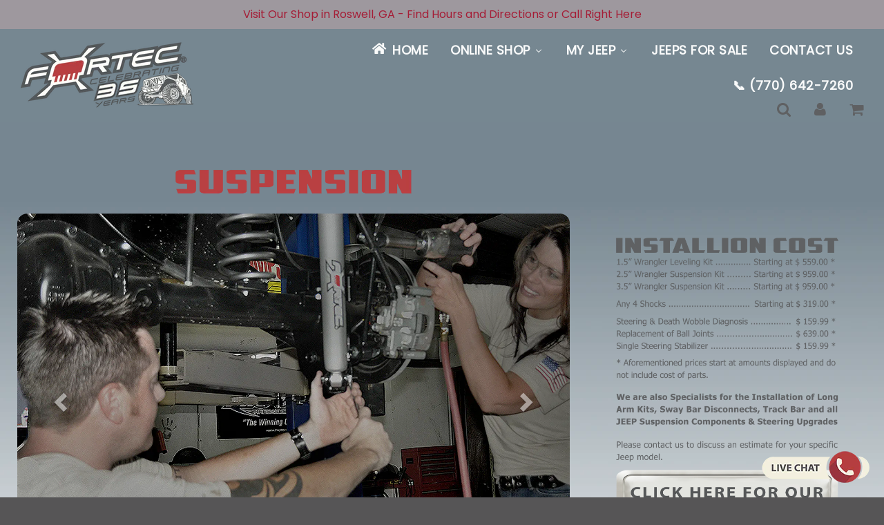

--- FILE ---
content_type: text/html; charset=utf-8
request_url: https://www.fortec4x4.com/pages/rf_cs-02_SUS
body_size: 31054
content:















<link rel="shortcut icon" href="" type="https://cdn.shopify.com/s/files/1/2032/1321/files/favicon.jpg?v=1613536833" />
<script>
  var _affirm_config = {
    public_api_key: "X5BWU5OVZPL6H3RY", /* Affirm Public API Key */
    script: "https://cdn1.affirm.com/js/v2/affirm.js"
  };
  (function(l,g,m,e,a,f,b){var d,c=l[m]||{},h=document.createElement(f),n=document.getElementsByTagName(f)[0],k=function(a,b,c){return function(){a[b]._.push([c,arguments])}};c[e]=k(c,e,"set");d=c[e];c[a]={};c[a]._=[];d._=[];c[a][b]=k(c,a,b);a=0;for(b="set add save post open empty reset on off trigger ready setProduct".split(" ");a<b.length;a++)d[b[a]]=k(c,e,b[a]);a=0;for(b=["get","token","url","items"];a<b.length;a++)d[b[a]]=function(){};h.async=!0;h.src=g[f];n.parentNode.insertBefore(h,n);delete g[f];d(g);l[m]=c})(window,_affirm_config,"affirm","checkout","ui","script","ready");
// END AFFIRM.JS EMBED CODE
</script>
<!doctype html>
<!--[if IE 8]><html class="no-js lt-ie9" lang="en"> <![endif]-->
<!--[if IE 9 ]><html class="ie9 no-js"> <![endif]-->
<!--[if (gt IE 9)|!(IE)]><!--> <html class="no-js"> <!--<![endif]-->
<head>
<!-- Google Tag Manager -->
<script>(function(w,d,s,l,i){w[l]=w[l]||[];w[l].push({'gtm.start':
new Date().getTime(),event:'gtm.js'});var f=d.getElementsByTagName(s)[0],
j=d.createElement(s),dl=l!='dataLayer'?'&l='+l:'';j.async=true;j.src=
'https://www.googletagmanager.com/gtm.js?id='+i+dl;f.parentNode.insertBefore(j,f);
})(window,document,'script','dataLayer','GTM-PH8ZK6SC');</script>
<!-- End Google Tag Manager -->
<meta name="geo.region" content="US-GA" />
<meta name="geo.placename" content="Roswell" />
<meta name="geo.position" content="34.021342;-84.358486" />
<meta name="ICBM" content="34.021342, -84.358486" />
<link rel="alternate" href="https://www.fortec4x4.com/" hreflang="en-us" />
<link rel="alternate" href="https://www.fortec4x4.com/" hreflang="x-default" />
  <style>.breadcrumb {display:none!important;}</style>
  <script type="application/ld+json">
{
  "@context": "https://schema.org",
  "@type": "AutoPartsStore",
  "name": "FORTEC4x4",
  "image": "https://www.fortec4x4.com/cdn/shop/files/FORTEC-30-Years_250x.png?v=1621025136",
  "@id": "",
  "url": "https://www.fortec4x4.com/",
  "telephone": "(770) 642-7260",
  "priceRange": "NA",
  "address": {
    "@type": "PostalAddress",
    "streetAddress": "830 Ellis St",
    "addressLocality": "Roswell",
    "addressRegion": "GA",
    "postalCode": "30075",
    "addressCountry": "US"
  },
  "geo": {
    "@type": "GeoCoordinates",
    "latitude": 34.0211957,
    "longitude": -84.35860989999999
  },
  "openingHoursSpecification": [{
    "@type": "OpeningHoursSpecification",
    "dayOfWeek": [
      "Monday",
      "Tuesday",
      "Wednesday",
      "Thursday",
      "Friday"
    ],
    "opens": "08:00",
    "closes": "18:00"
  },{
    "@type": "OpeningHoursSpecification",
    "dayOfWeek": "Saturday",
    "opens": "09:00",
    "closes": "15:00"
  }],
  "sameAs": [
    "https://www.facebook.com/FortecJeeps",
    "https://www.youtube.com/channel/UCVqgKTS6ScqBc7DkcK2DZfQ",
    "https://www.pinterest.com/fortec4x4/",
    "https://www.instagram.com/fortec4x4/"
  ] 
}
</script>
<script type="application/ld+json">
{
  "@context": "https://schema.org/",
  "@type": "Product",
  "name": null,
  "image": [
    
      "\/\/www.fortec4x4.com\/cdn\/shopifycloud\/storefront\/assets\/no-image-2048-a2addb12_1024x1024.gif"
    
  ],
  "description": "",
  "sku": null,
  "mpn": null,
  "brand": {
    "@type": "Brand",
    "name": null
  },
  "offers": {
    "@type": "Offer",
    "url": "https:\/\/www.fortec4x4.com",
    "priceCurrency": "USD",
    "price": "",
    "priceValidUntil": "2026-01-24",
    "itemCondition": "https://schema.org/NewCondition",
    "availability": "https://schema.org/OutOfStock"
  }
  
}
</script>

<script type="application/ld+json">
{
  "@context": "https://schema.org",
  "@type": "Service",
  "serviceType": "",
  "provider": {
    "@type": "AutomotiveBusiness",
    "name": "FORTEC4x4",
    "image": "",
    "url": "https://www.fortec4x4.com/",
    "telephone": "",
    "address": {
      "@type": "PostalAddress",
      "streetAddress": "",
      "addressLocality": "",
      "addressRegion": "",
      "postalCode": "",
      "addressCountry": "US"
    }
  },
  "areaServed": {
    "@type": "Place",
    "address": {
      "@type": "PostalAddress",
      "addressLocality": "",
      "addressRegion": "",
      "addressCountry": "US"
    }
  },
  "description": "",
  "offers": {
    "@type": "Offer",
    "priceCurrency": "USD",
    "price": "",
    "url": "",
    "availability": "https://schema.org/InStock"
  }
}
</script>
<script type="application/ld+json">
{
  "@context": "https://schema.org",
  "@type": "ImageObject",
  "contentUrl": "",
  "url": "",
  "name": "",
  "description": "",
  "author": {
    "@type": "Organization",
    "name": "FORTEC4x4"
  },
  "copyrightHolder": {
    "@type": "Organization",
    "name": "FORTEC4x4"
  },
  "license": "https://creativecommons.org/licenses/by/4.0/",
  "uploadDate": ""
}
</script>
<script type="application/ld+json">
{
  "@context": "https://schema.org",
  "@type": "Vehicle",
  "name": "",
  "vehicleModelDate": "",
  "brand": {
    "@type": "Brand",
    "name": ""
  },
  "model": "",
  "manufacturer": "",
  "vehicleConfiguration": "",
  "vehicleTransmission": "",
  "fuelType": "",
  "mileageFromOdometer": {
    "@type": "QuantitativeValue",
    "value": "",
    "unitCode": "KMT"
  },
  "bodyType": "",
  "color": "",
  "image": [
    ""
  ],
  "description": "",
  "url": "",
  "offers": {
    "@type": "Offer",
    "price": "",
    "priceCurrency": "USD",
    "availability": "https://schema.org/InStock",
    "itemCondition": "https://schema.org/NewCondition",
    "seller": {
      "@type": "Organization",
      "name": "FORTEC4x4"
    }
  }
}
</script>
<script type="application/ld+json">
{
  "@context": "https://schema.org",
  "@type": "Review",
  "author": {
    "@type": "Person",
    "name": ""
  },
  "datePublished": "",
  "description": "",
  "reviewRating": {
    "@type": "Rating",
    "ratingValue": "",
    "bestRating": "5",
    "worstRating": "1"
  },
  "itemReviewed": {
    "@type": "",
    "name": "",
    "url": ""
  }
}
</script>
<script type="application/ld+json">
{
  "@context": "https://schema.org",
  "@type": "BreadcrumbList",
  "itemListElement": [
    
  ]
}
</script>
<script type="application/ld+json">

{
 "@context": "https://schema.org",

 "@type": "AutoPartsStore",

 "name": "FORTEC4x4",

 "url": "https://www.fortec4x4.com",

 "logo": "https://www.fortec4x4.com/logo.png",

 "description": "Fortec4x4 is a one-stop shop for Jeep & Ford Bronco customization, aftermarket parts, accessories, suspension upgrades, wheels, tires and more, serving off-road enthusiasts across Georgia and Florida.",

 "telephone": "+1-770-642-7260",

 "email": "info@fortec4x4.com",

 "address": {
  "@type": "PostalAddress",

  "streetAddress": "830 Ellis Street",

  "addressLocality": "Roswell",

  "addressRegion": "GA",

  "postalCode": "30075",

  "addressCountry": "US"

 },

 "geo": {
  "@type": "GeoCoordinates",

  "latitude": 34.0218,

  "longitude": -84.3424

 },

 "hasMap": "https://maps.google.com/?q=830+Ellis+St+Roswell+GA+30075",

 "openingHoursSpecification": [

  {
   "@type": "OpeningHoursSpecification",

   "dayOfWeek": [

    "Monday",

    "Tuesday",

    "Wednesday",

    "Thursday",

    "Friday"

   ],

   "opens": "09:00",

   "closes": "18:00"

  },

  {
   "@type": "OpeningHoursSpecification",

   "dayOfWeek": "Saturday",

   "opens": "10:00",

   "closes": "16:00"

  }

 ],

 "paymentAccepted": [

  "Cash",

  "Credit Card",

  "Debit Card",

  "PayPal"

 ],

 "priceRange": "$$",

 "sameAs": [

  "https://www.facebook.com/FortecJeep/",

  "https://www.instagram.com/fortec4x4",

  "https://www.youtube.com/fortec4x4"

 ],

 "service": [

  {
   "@type": "Service",

   "name": "Jeep Customization & Builds",

   "description": "Custom fabrication, build packages, suspension upgrades, wheels & tires, bumpers, and exterior modifications."

  },

  {
   "@type": "Service",

   "name": "Aftermarket Parts & Accessories",

   "description": "Jeep & Ford Bronco aftermarket parts and accessories including lighting, recovery gear, performance upgrades, and more."

  }

 ],

 "location": [

  {
   "@type": "Place",

   "name": "FORTEC 4x4 – Roswell, GA",

   "address": {
    "@type": "PostalAddress",

    "streetAddress": "830 Ellis Street",

    "addressLocality": "Roswell",

    "addressRegion": "GA",

    "postalCode": "30075",

    "addressCountry": "US"

   },

   "telephone": "+1-770-642-7260"

  },

  {
   "@type": "Place",

   "name": "FORTEC 4x4 – Pompano Beach, FL",

   "address": {
    "@type": "PostalAddress",

    "streetAddress": "702 W McNab Rd",

    "addressLocality": "Pompano Beach",

    "addressRegion": "FL",

    "postalCode": "33060",

    "addressCountry": "US"

   },

   "telephone": "+1-954-785-3131"

  },

  {
   "@type": "Place",

   "name": "FORTEC 4x4 – Marietta, GA",

   "address": {
    "@type": "PostalAddress",

    "streetAddress": "1750 Enterprise Way SE, Ste 101",

    "addressLocality": "Marietta",

    "addressRegion": "GA",

    "postalCode": "30067",

    "addressCountry": "US"

   },

   "telephone": "+1-678-935-2024"

  }

 ]

}

</script>
<!-- BEGIN Reachcode added by LocaliQ 2024-03-19 -->
<!-- <script type="text/javascript" src="//cdn.rlets.com/capture_configs/82e/ade/8c1/6964eb28599c3a376b852e1.js" async="async"></script> -->
<!-- END Reachcode -->
<!-- =====BEGIN - APR 2023-Jan 04 inserted below line to Google Tag ======= -->
<!-- Google tag (gtag.js) -->
<script async src="https://www.googletagmanager.com/gtag/js?id=G-F4WN5S07GC"></script>
<script>
  window.dataLayer = window.dataLayer || [];
  function gtag(){dataLayer.push(arguments);}
  gtag('js', new Date());

  gtag('config', 'G-F4WN5S07GC');
</script>
  
<!-- =====END - APR 2023-Jan 04 inserted below line to Google Tag ======= -->
  
<!-- =====BEGIN - APR 2022-Dec 29 inserted below line to Google Merchant Tag ======= -->
<meta name="google-site-verification" content="nh1OCuYvnWR7T1nr7K4T2dLILEHMD3Uj0vc4wIpdeV8" />
<!-- =====END - APR 2022-Dec 29 inserted below line to Google Merchant Tag ======= -->
  
<!-- =====BEGIN - APR 2018-Feb 08 inserted below line to avoid 404 error + redirect to Homepage======= -->

<!-- =====END - APR 2018-Feb 08 inserted above line to avoid 404 error + redirect to Homepage======= -->
  <!-- Basic page needs ================================================== -->
  <meta charset="utf-8">
  <meta http-equiv="X-UA-Compatible" content="IE=edge">

	
	  <link rel="shortcut icon" href="//www.fortec4x4.com/cdn/shop/files/favicon_32x32.jpg?v=1613536833" type="image/png" loading="lazy">
	

  <!-- Title and description ================================================== -->
  <title>
  FORTEC4x4 CustomShop
  </title>
  <!--1DEA MTL App Hook start-->
<script type="text/javascript">
    function appendScript(){
        (function (m, k, l, e, a, d) {
            if ('mtlEngine' in m) return true;
            d = k.createElement(l); d.src = e; d.async = true;
            a = k.querySelector(l); a.parentNode.insertBefore(d, a);
        })(window, document, 'script', 'https://mtl.eraofecom.org/pull/fortec4x4.myshopify.com/hook.js', 'Era of Ecom');
    }
    if (document.readyState === "complete" || document.readyState === "interactive") {
        appendScript();
    } else {
        window.addEventListener("load", appendScript);
    }
</script>
<!--1DEA MTL App Hook end-->



  
  <meta name="description" content="Previous Next">
  

  <!-- Helpers ================================================== -->
  <!-- /snippets/social-meta-tags.liquid -->


  <meta property="og:type" content="website">
  <meta property="og:title" content="FORTEC4x4 CustomShop">
  

<meta property="og:url" content="https://www.fortec4x4.com/pages/rf_cs-02_sus">
<meta property="og:site_name" content="FORTEC4x4">




  <meta name="twitter:card" content="summary">



  <link rel="canonical" href="https://www.fortec4x4.com/pages/rf_cs-02_sus">
  
	<meta name="viewport" content="width=device-width, initial-scale=1, shrink-to-fit=no">
  
  <meta name="theme-color" content="#565556">

  <!-- CSS ================================================== -->
  <link href="//www.fortec4x4.com/cdn/shop/t/55/assets/plugins.css?v=119280366109390669141768250145" rel="stylesheet" type="text/css" media="all" />
  <link href="//www.fortec4x4.com/cdn/shop/t/55/assets/timber.scss.css?v=57267005253969089491746210581" rel="stylesheet" type="text/css" media="all" />

  
		<link href="//fonts.googleapis.com/css?family=Poppins:300,400" rel="stylesheet" type="text/css" media="all" />
		
	


		<link href="//fonts.googleapis.com/css?family=Lato:400,700" rel="stylesheet" type="text/css" media="all" />
		
	

  <!-- Header hook for plugins ================================================== -->
  
  
  
  <script>window.performance && window.performance.mark && window.performance.mark('shopify.content_for_header.start');</script><meta name="google-site-verification" content="nh1OCuYvnWR7T1nr7K4T2dLILEHMD3Uj0vc4wIpdeV8">
<meta name="facebook-domain-verification" content="qydufm429kqw96orj1gf01k2mj4u91">
<meta id="shopify-digital-wallet" name="shopify-digital-wallet" content="/20321321/digital_wallets/dialog">
<meta name="shopify-checkout-api-token" content="3bb14b5eb2944ea2b02b506789c04361">
<meta id="in-context-paypal-metadata" data-shop-id="20321321" data-venmo-supported="false" data-environment="production" data-locale="en_US" data-paypal-v4="true" data-currency="USD">
<script async="async" src="/checkouts/internal/preloads.js?locale=en-US"></script>
<link rel="preconnect" href="https://shop.app" crossorigin="anonymous">
<script async="async" src="https://shop.app/checkouts/internal/preloads.js?locale=en-US&shop_id=20321321" crossorigin="anonymous"></script>
<script id="apple-pay-shop-capabilities" type="application/json">{"shopId":20321321,"countryCode":"US","currencyCode":"USD","merchantCapabilities":["supports3DS"],"merchantId":"gid:\/\/shopify\/Shop\/20321321","merchantName":"FORTEC4x4","requiredBillingContactFields":["postalAddress","email"],"requiredShippingContactFields":["postalAddress","email"],"shippingType":"shipping","supportedNetworks":["visa","masterCard","amex","discover","elo","jcb"],"total":{"type":"pending","label":"FORTEC4x4","amount":"1.00"},"shopifyPaymentsEnabled":true,"supportsSubscriptions":true}</script>
<script id="shopify-features" type="application/json">{"accessToken":"3bb14b5eb2944ea2b02b506789c04361","betas":["rich-media-storefront-analytics"],"domain":"www.fortec4x4.com","predictiveSearch":true,"shopId":20321321,"locale":"en"}</script>
<script>var Shopify = Shopify || {};
Shopify.shop = "fortec4x4.myshopify.com";
Shopify.locale = "en";
Shopify.currency = {"active":"USD","rate":"1.0"};
Shopify.country = "US";
Shopify.theme = {"name":"2024-03-05 -\u003e New 2024","id":122241777773,"schema_name":"Flow","schema_version":"5.1","theme_store_id":801,"role":"main"};
Shopify.theme.handle = "null";
Shopify.theme.style = {"id":null,"handle":null};
Shopify.cdnHost = "www.fortec4x4.com/cdn";
Shopify.routes = Shopify.routes || {};
Shopify.routes.root = "/";</script>
<script type="module">!function(o){(o.Shopify=o.Shopify||{}).modules=!0}(window);</script>
<script>!function(o){function n(){var o=[];function n(){o.push(Array.prototype.slice.apply(arguments))}return n.q=o,n}var t=o.Shopify=o.Shopify||{};t.loadFeatures=n(),t.autoloadFeatures=n()}(window);</script>
<script>
  window.ShopifyPay = window.ShopifyPay || {};
  window.ShopifyPay.apiHost = "shop.app\/pay";
  window.ShopifyPay.redirectState = null;
</script>
<script id="shop-js-analytics" type="application/json">{"pageType":"page"}</script>
<script defer="defer" async type="module" src="//www.fortec4x4.com/cdn/shopifycloud/shop-js/modules/v2/client.init-shop-cart-sync_BT-GjEfc.en.esm.js"></script>
<script defer="defer" async type="module" src="//www.fortec4x4.com/cdn/shopifycloud/shop-js/modules/v2/chunk.common_D58fp_Oc.esm.js"></script>
<script defer="defer" async type="module" src="//www.fortec4x4.com/cdn/shopifycloud/shop-js/modules/v2/chunk.modal_xMitdFEc.esm.js"></script>
<script type="module">
  await import("//www.fortec4x4.com/cdn/shopifycloud/shop-js/modules/v2/client.init-shop-cart-sync_BT-GjEfc.en.esm.js");
await import("//www.fortec4x4.com/cdn/shopifycloud/shop-js/modules/v2/chunk.common_D58fp_Oc.esm.js");
await import("//www.fortec4x4.com/cdn/shopifycloud/shop-js/modules/v2/chunk.modal_xMitdFEc.esm.js");

  window.Shopify.SignInWithShop?.initShopCartSync?.({"fedCMEnabled":true,"windoidEnabled":true});

</script>
<script>
  window.Shopify = window.Shopify || {};
  if (!window.Shopify.featureAssets) window.Shopify.featureAssets = {};
  window.Shopify.featureAssets['shop-js'] = {"shop-cart-sync":["modules/v2/client.shop-cart-sync_DZOKe7Ll.en.esm.js","modules/v2/chunk.common_D58fp_Oc.esm.js","modules/v2/chunk.modal_xMitdFEc.esm.js"],"init-fed-cm":["modules/v2/client.init-fed-cm_B6oLuCjv.en.esm.js","modules/v2/chunk.common_D58fp_Oc.esm.js","modules/v2/chunk.modal_xMitdFEc.esm.js"],"shop-cash-offers":["modules/v2/client.shop-cash-offers_D2sdYoxE.en.esm.js","modules/v2/chunk.common_D58fp_Oc.esm.js","modules/v2/chunk.modal_xMitdFEc.esm.js"],"shop-login-button":["modules/v2/client.shop-login-button_QeVjl5Y3.en.esm.js","modules/v2/chunk.common_D58fp_Oc.esm.js","modules/v2/chunk.modal_xMitdFEc.esm.js"],"pay-button":["modules/v2/client.pay-button_DXTOsIq6.en.esm.js","modules/v2/chunk.common_D58fp_Oc.esm.js","modules/v2/chunk.modal_xMitdFEc.esm.js"],"shop-button":["modules/v2/client.shop-button_DQZHx9pm.en.esm.js","modules/v2/chunk.common_D58fp_Oc.esm.js","modules/v2/chunk.modal_xMitdFEc.esm.js"],"avatar":["modules/v2/client.avatar_BTnouDA3.en.esm.js"],"init-windoid":["modules/v2/client.init-windoid_CR1B-cfM.en.esm.js","modules/v2/chunk.common_D58fp_Oc.esm.js","modules/v2/chunk.modal_xMitdFEc.esm.js"],"init-shop-for-new-customer-accounts":["modules/v2/client.init-shop-for-new-customer-accounts_C_vY_xzh.en.esm.js","modules/v2/client.shop-login-button_QeVjl5Y3.en.esm.js","modules/v2/chunk.common_D58fp_Oc.esm.js","modules/v2/chunk.modal_xMitdFEc.esm.js"],"init-shop-email-lookup-coordinator":["modules/v2/client.init-shop-email-lookup-coordinator_BI7n9ZSv.en.esm.js","modules/v2/chunk.common_D58fp_Oc.esm.js","modules/v2/chunk.modal_xMitdFEc.esm.js"],"init-shop-cart-sync":["modules/v2/client.init-shop-cart-sync_BT-GjEfc.en.esm.js","modules/v2/chunk.common_D58fp_Oc.esm.js","modules/v2/chunk.modal_xMitdFEc.esm.js"],"shop-toast-manager":["modules/v2/client.shop-toast-manager_DiYdP3xc.en.esm.js","modules/v2/chunk.common_D58fp_Oc.esm.js","modules/v2/chunk.modal_xMitdFEc.esm.js"],"init-customer-accounts":["modules/v2/client.init-customer-accounts_D9ZNqS-Q.en.esm.js","modules/v2/client.shop-login-button_QeVjl5Y3.en.esm.js","modules/v2/chunk.common_D58fp_Oc.esm.js","modules/v2/chunk.modal_xMitdFEc.esm.js"],"init-customer-accounts-sign-up":["modules/v2/client.init-customer-accounts-sign-up_iGw4briv.en.esm.js","modules/v2/client.shop-login-button_QeVjl5Y3.en.esm.js","modules/v2/chunk.common_D58fp_Oc.esm.js","modules/v2/chunk.modal_xMitdFEc.esm.js"],"shop-follow-button":["modules/v2/client.shop-follow-button_CqMgW2wH.en.esm.js","modules/v2/chunk.common_D58fp_Oc.esm.js","modules/v2/chunk.modal_xMitdFEc.esm.js"],"checkout-modal":["modules/v2/client.checkout-modal_xHeaAweL.en.esm.js","modules/v2/chunk.common_D58fp_Oc.esm.js","modules/v2/chunk.modal_xMitdFEc.esm.js"],"shop-login":["modules/v2/client.shop-login_D91U-Q7h.en.esm.js","modules/v2/chunk.common_D58fp_Oc.esm.js","modules/v2/chunk.modal_xMitdFEc.esm.js"],"lead-capture":["modules/v2/client.lead-capture_BJmE1dJe.en.esm.js","modules/v2/chunk.common_D58fp_Oc.esm.js","modules/v2/chunk.modal_xMitdFEc.esm.js"],"payment-terms":["modules/v2/client.payment-terms_Ci9AEqFq.en.esm.js","modules/v2/chunk.common_D58fp_Oc.esm.js","modules/v2/chunk.modal_xMitdFEc.esm.js"]};
</script>
<script>(function() {
  var isLoaded = false;
  function asyncLoad() {
    if (isLoaded) return;
    isLoaded = true;
    var urls = ["https:\/\/cdn.s3.pop-convert.com\/pcjs.production.min.js?unique_id=fortec4x4.myshopify.com\u0026shop=fortec4x4.myshopify.com","https:\/\/script.pop-convert.com\/new-micro\/production.pc.min.js?unique_id=fortec4x4.myshopify.com\u0026shop=fortec4x4.myshopify.com","https:\/\/na.shgcdn3.com\/pixel-collector.js?shop=fortec4x4.myshopify.com"];
    for (var i = 0; i < urls.length; i++) {
      var s = document.createElement('script');
      s.type = 'text/javascript';
      s.async = true;
      s.src = urls[i];
      var x = document.getElementsByTagName('script')[0];
      x.parentNode.insertBefore(s, x);
    }
  };
  if(window.attachEvent) {
    window.attachEvent('onload', asyncLoad);
  } else {
    window.addEventListener('load', asyncLoad, false);
  }
})();</script>
<script id="__st">var __st={"a":20321321,"offset":-18000,"reqid":"14df713d-4110-426c-9552-0fff5cff5f39-1769315784","pageurl":"www.fortec4x4.com\/pages\/rf_cs-02_SUS","s":"pages-20643381357","u":"4c84b2b4a52d","p":"page","rtyp":"page","rid":20643381357};</script>
<script>window.ShopifyPaypalV4VisibilityTracking = true;</script>
<script id="captcha-bootstrap">!function(){'use strict';const t='contact',e='account',n='new_comment',o=[[t,t],['blogs',n],['comments',n],[t,'customer']],c=[[e,'customer_login'],[e,'guest_login'],[e,'recover_customer_password'],[e,'create_customer']],r=t=>t.map((([t,e])=>`form[action*='/${t}']:not([data-nocaptcha='true']) input[name='form_type'][value='${e}']`)).join(','),a=t=>()=>t?[...document.querySelectorAll(t)].map((t=>t.form)):[];function s(){const t=[...o],e=r(t);return a(e)}const i='password',u='form_key',d=['recaptcha-v3-token','g-recaptcha-response','h-captcha-response',i],f=()=>{try{return window.sessionStorage}catch{return}},m='__shopify_v',_=t=>t.elements[u];function p(t,e,n=!1){try{const o=window.sessionStorage,c=JSON.parse(o.getItem(e)),{data:r}=function(t){const{data:e,action:n}=t;return t[m]||n?{data:e,action:n}:{data:t,action:n}}(c);for(const[e,n]of Object.entries(r))t.elements[e]&&(t.elements[e].value=n);n&&o.removeItem(e)}catch(o){console.error('form repopulation failed',{error:o})}}const l='form_type',E='cptcha';function T(t){t.dataset[E]=!0}const w=window,h=w.document,L='Shopify',v='ce_forms',y='captcha';let A=!1;((t,e)=>{const n=(g='f06e6c50-85a8-45c8-87d0-21a2b65856fe',I='https://cdn.shopify.com/shopifycloud/storefront-forms-hcaptcha/ce_storefront_forms_captcha_hcaptcha.v1.5.2.iife.js',D={infoText:'Protected by hCaptcha',privacyText:'Privacy',termsText:'Terms'},(t,e,n)=>{const o=w[L][v],c=o.bindForm;if(c)return c(t,g,e,D).then(n);var r;o.q.push([[t,g,e,D],n]),r=I,A||(h.body.append(Object.assign(h.createElement('script'),{id:'captcha-provider',async:!0,src:r})),A=!0)});var g,I,D;w[L]=w[L]||{},w[L][v]=w[L][v]||{},w[L][v].q=[],w[L][y]=w[L][y]||{},w[L][y].protect=function(t,e){n(t,void 0,e),T(t)},Object.freeze(w[L][y]),function(t,e,n,w,h,L){const[v,y,A,g]=function(t,e,n){const i=e?o:[],u=t?c:[],d=[...i,...u],f=r(d),m=r(i),_=r(d.filter((([t,e])=>n.includes(e))));return[a(f),a(m),a(_),s()]}(w,h,L),I=t=>{const e=t.target;return e instanceof HTMLFormElement?e:e&&e.form},D=t=>v().includes(t);t.addEventListener('submit',(t=>{const e=I(t);if(!e)return;const n=D(e)&&!e.dataset.hcaptchaBound&&!e.dataset.recaptchaBound,o=_(e),c=g().includes(e)&&(!o||!o.value);(n||c)&&t.preventDefault(),c&&!n&&(function(t){try{if(!f())return;!function(t){const e=f();if(!e)return;const n=_(t);if(!n)return;const o=n.value;o&&e.removeItem(o)}(t);const e=Array.from(Array(32),(()=>Math.random().toString(36)[2])).join('');!function(t,e){_(t)||t.append(Object.assign(document.createElement('input'),{type:'hidden',name:u})),t.elements[u].value=e}(t,e),function(t,e){const n=f();if(!n)return;const o=[...t.querySelectorAll(`input[type='${i}']`)].map((({name:t})=>t)),c=[...d,...o],r={};for(const[a,s]of new FormData(t).entries())c.includes(a)||(r[a]=s);n.setItem(e,JSON.stringify({[m]:1,action:t.action,data:r}))}(t,e)}catch(e){console.error('failed to persist form',e)}}(e),e.submit())}));const S=(t,e)=>{t&&!t.dataset[E]&&(n(t,e.some((e=>e===t))),T(t))};for(const o of['focusin','change'])t.addEventListener(o,(t=>{const e=I(t);D(e)&&S(e,y())}));const B=e.get('form_key'),M=e.get(l),P=B&&M;t.addEventListener('DOMContentLoaded',(()=>{const t=y();if(P)for(const e of t)e.elements[l].value===M&&p(e,B);[...new Set([...A(),...v().filter((t=>'true'===t.dataset.shopifyCaptcha))])].forEach((e=>S(e,t)))}))}(h,new URLSearchParams(w.location.search),n,t,e,['guest_login'])})(!0,!0)}();</script>
<script integrity="sha256-4kQ18oKyAcykRKYeNunJcIwy7WH5gtpwJnB7kiuLZ1E=" data-source-attribution="shopify.loadfeatures" defer="defer" src="//www.fortec4x4.com/cdn/shopifycloud/storefront/assets/storefront/load_feature-a0a9edcb.js" crossorigin="anonymous"></script>
<script crossorigin="anonymous" defer="defer" src="//www.fortec4x4.com/cdn/shopifycloud/storefront/assets/shopify_pay/storefront-65b4c6d7.js?v=20250812"></script>
<script data-source-attribution="shopify.dynamic_checkout.dynamic.init">var Shopify=Shopify||{};Shopify.PaymentButton=Shopify.PaymentButton||{isStorefrontPortableWallets:!0,init:function(){window.Shopify.PaymentButton.init=function(){};var t=document.createElement("script");t.src="https://www.fortec4x4.com/cdn/shopifycloud/portable-wallets/latest/portable-wallets.en.js",t.type="module",document.head.appendChild(t)}};
</script>
<script data-source-attribution="shopify.dynamic_checkout.buyer_consent">
  function portableWalletsHideBuyerConsent(e){var t=document.getElementById("shopify-buyer-consent"),n=document.getElementById("shopify-subscription-policy-button");t&&n&&(t.classList.add("hidden"),t.setAttribute("aria-hidden","true"),n.removeEventListener("click",e))}function portableWalletsShowBuyerConsent(e){var t=document.getElementById("shopify-buyer-consent"),n=document.getElementById("shopify-subscription-policy-button");t&&n&&(t.classList.remove("hidden"),t.removeAttribute("aria-hidden"),n.addEventListener("click",e))}window.Shopify?.PaymentButton&&(window.Shopify.PaymentButton.hideBuyerConsent=portableWalletsHideBuyerConsent,window.Shopify.PaymentButton.showBuyerConsent=portableWalletsShowBuyerConsent);
</script>
<script data-source-attribution="shopify.dynamic_checkout.cart.bootstrap">document.addEventListener("DOMContentLoaded",(function(){function t(){return document.querySelector("shopify-accelerated-checkout-cart, shopify-accelerated-checkout")}if(t())Shopify.PaymentButton.init();else{new MutationObserver((function(e,n){t()&&(Shopify.PaymentButton.init(),n.disconnect())})).observe(document.body,{childList:!0,subtree:!0})}}));
</script>
<link id="shopify-accelerated-checkout-styles" rel="stylesheet" media="screen" href="https://www.fortec4x4.com/cdn/shopifycloud/portable-wallets/latest/accelerated-checkout-backwards-compat.css" crossorigin="anonymous">
<style id="shopify-accelerated-checkout-cart">
        #shopify-buyer-consent {
  margin-top: 1em;
  display: inline-block;
  width: 100%;
}

#shopify-buyer-consent.hidden {
  display: none;
}

#shopify-subscription-policy-button {
  background: none;
  border: none;
  padding: 0;
  text-decoration: underline;
  font-size: inherit;
  cursor: pointer;
}

#shopify-subscription-policy-button::before {
  box-shadow: none;
}

      </style>

<script>window.performance && window.performance.mark && window.performance.mark('shopify.content_for_header.end');</script>
  



  <script type="text/javascript">
    window.__shgProducts = window.__shgProducts || {};
    
      
      
    
  </script>



  <script type="text/javascript">
    
      window.__shgMoneyFormat = window.__shgMoneyFormat || {"USD":{"currency":"USD","currency_symbol":"$","currency_symbol_location":"left","decimal_places":2,"decimal_separator":".","thousands_separator":","}};
    
    window.__shgCurrentCurrencyCode = window.__shgCurrentCurrencyCode || {
      currency: "USD",
      currency_symbol: "$",
      decimal_separator: ".",
      thousands_separator: ",",
      decimal_places: 2,
      currency_symbol_location: "left"
    };
  </script>



  <!-- /snippets/oldIE-js.liquid -->


<!--[if lt IE 9]>
<script src="//cdnjs.cloudflare.com/ajax/libs/html5shiv/3.7.2/html5shiv.min.js" type="text/javascript"></script>
<script src="//www.fortec4x4.com/cdn/shop/t/55/assets/respond.min.js?v=52248677837542619231654382800" type="text/javascript"></script>
<link href="//www.fortec4x4.com/cdn/shop/t/55/assets/respond-proxy.html" id="respond-proxy" rel="respond-proxy" />
<link href="//www.fortec4x4.com/search?q=22b11e20afb2b0cd222d1a7232bed57e" id="respond-redirect" rel="respond-redirect" />
<script src="//www.fortec4x4.com/search?q=22b11e20afb2b0cd222d1a7232bed57e" type="text/javascript"></script>
<![endif]-->



  <script src="//ajax.googleapis.com/ajax/libs/jquery/1.11.0/jquery.min.js" type="text/javascript"></script>
 <script src="//www.fortec4x4.com/cdn/shop/t/55/assets/modernizr.min.js?v=137617515274177302221654382796" defer></script>
<script src="//www.fortec4x4.com/cdn/shop/t/55/assets/owlCarousel.js?v=75813715580695946121654382797" defer></script>


  
  


  

<!-- PINTEREST wepsite domain claim 2018-09-17 by Axel =============== -->
<meta name="p:domain_verify" content="b6628b172cdbeececf2ae1072760f36b"/>


  

<script type="text/javascript">
  
    window.SHG_CUSTOMER = null;
  
</script>




  <link rel="preconnect" href="https://a.shgcdn2.com">
<link rel="preconnect" href="https://i.shgcdn.com">


<meta name="shogun_placeholder" content="shogun_placeholder" />






<style>
  @media screen and (max-width:767px){
#s-90020cdd-f91a-4ff3-8f2a-6a636e2f43c9{
    margin-bottom:0px !important;
}
#s-d2f4a0d5-b0a6-4847-8232-947f2d8f163b {

    padding-left: 10px !important;
    padding-right: 10px !important;
}
.shg-btn-wrapper{
    margin-bottom: 30px !important;
}
#s-f659ccd3-8404-487e-8b65-cdcc5afecf16{
    padding-left: 10px !important;
    padding-right: 10px !important;
} 
    .product-details-product-title {
    font-size: 28px !important;
}
}
  img.shogun-image.shogun-image-cover {
    width: 90%;
    object-fit: cover;
}
</style>

  <script type="text/javascript">

(function(c,l,a,r,i,t,y){

c[a]=c[a]||function(){(c[a].q=c[a].q||[]).push(arguments)};

t=l.createElement(r);t.async=1;t.src="https://www.clarity.ms/tag/"+i;

y=l.getElementsByTagName(r)[0];y.parentNode.insertBefore(t,y);

})(window, document, "clarity", "script", "qyv6kgf03j");

</script>

<!-- BEGIN app block: shopify://apps/okas-live-search-filter/blocks/app-block/77de2d4b-51b0-46d6-9fa5-dbe675e819d8 --><script>
  
    
      
            const _0xY9yrmhE9 = {        "en": {                              "_ls_s_footer_text": "SEE ALL RESULTS",          "_ls_s_no_results_text": "No Results Found",          "_ls_s_sale_text": "Sale",          "_ls_s_products": "PRODUCTS",          "_ls_s_pages": "PAGES",          "_ls_s_blogs": "BLOGS",          "_ls_s_collections": "COLLECTIONS",          "_ls_s_popular": "POPULAR SUGGESTIONS"        }      }        
    

  
  if ("undefined" == typeof _ls_loaded) {
    _ls_loaded = !0;
    var e = document.createElement("script");
    e.src = "https://cdn.shopify.com/s/files/1/0331/8097/files/livesearch.complete.min_5fd058c2-0401-4f72-a351-b5ec23e835ff.js?v=1735459337", e.async = !0, document.head.appendChild(e)    
  }  
</script>



<!-- END app block --><!-- BEGIN app block: shopify://apps/buddha-mega-menu-navigation/blocks/megamenu/dbb4ce56-bf86-4830-9b3d-16efbef51c6f -->
<script>
        var productImageAndPrice = [],
            collectionImages = [],
            articleImages = [],
            mmLivIcons = false,
            mmFlipClock = false,
            mmFixesUseJquery = true,
            mmNumMMI = 6,
            mmSchemaTranslation = {},
            mmMenuStrings =  {"menuStrings":{"default":{"Home":"Home","ONLINE SHOP":"ONLINE SHOP","BEST SELLING":"BEST SELLING","WHEELS & TIRES":"WHEELS & TIRES","Wheels":"Wheels","Wheel Accessories":"Wheel Accessories","Tires":"Tires","Brakes":"Brakes","SUSPENSION & LIFT KITS":"SUSPENSION & LIFT KITS","Shocks & Steering Stabilizers":"Shocks & Steering Stabilizers","Steering Components":"Steering Components","Lift Kits":"Lift Kits","Suspension Upgrades":"Suspension Upgrades","Transfer Case & Drive Shafts":"Transfer Case & Drive Shafts","BUMPERS & SIDE PROTECTION":"BUMPERS & SIDE PROTECTION","Front Bumpers":"Front Bumpers","Rear Bumpers":"Rear Bumpers","Tire Carriers":"Tire Carriers","Rock Guards & Side Steps":"Rock Guards & Side Steps","EXTERIOR":"EXTERIOR","Fender Flares":"Fender Flares","Body Armor & Protection":"Body Armor & Protection","Hood & Hood Accessories":"Hood & Hood Accessories","Grilles & Grille Inserts & Overlays":"Grilles & Grille Inserts & Overlays","Exterior Trim":"Exterior Trim","Doors & Door Accessories":"Doors & Door Accessories","Mirror & Mirror Relocation Kits":"Mirror & Mirror Relocation Kits","INTERIOR":"INTERIOR","Seats, Seat Covers & Seat Belts":"Seats, Seat Covers & Seat Belts","Carpet Kits & Floor Liners":"Carpet Kits & Floor Liners","Consoles & Storage Solutions":"Consoles & Storage Solutions","Grab Handles, Roll Bar Covers & Accessories":"Grab Handles, Roll Bar Covers & Accessories","Interior Lighting, Switches & Switch Consoles":"Interior Lighting, Switches & Switch Consoles","LIGHTING & ELECTRICAL":"LIGHTING & ELECTRICAL","LED Factory Replacement Kits":"LED Factory Replacement Kits","Auxiliary Lights":"Auxiliary Lights","LED Light Bars":"LED Light Bars","Tuners & Programmers":"Tuners & Programmers","SOFT TOPS & CANVAS":"SOFT TOPS & CANVAS","Replacement Soft Top Skins":"Replacement Soft Top Skins","Complete Soft Tops":"Complete Soft Tops","Summer Tops":"Summer Tops","STORAGE & CARGO":"STORAGE & CARGO","Roof Racks":"Roof Racks","Cargo Solutions":"Cargo Solutions","RECOVERY & TOWING":"RECOVERY & TOWING","Winches & Winch Accessories":"Winches & Winch Accessories","Recovery & Towing Accessories":"Recovery & Towing Accessories","ENGINE & PERFORMANCE":"ENGINE & PERFORMANCE","AXLES, GEARS & LOCKERS":"AXLES, GEARS & LOCKERS","LIFESTYLE":"LIFESTYLE","RESTORATION":"RESTORATION","MY JEEP":"MY JEEP","18-up WRANGLER JL":"18-up WRANGLER JL","20-up GLADIATOR JT":"20-up GLADIATOR JT","07-18 WRANGLER JK":"07-18 WRANGLER JK","97-06 WRANGLER TJ":"97-06 WRANGLER TJ","87-95 WRANGLER YJ":"87-95 WRANGLER YJ","76-86 JEEP CJ":"76-86 JEEP CJ","JEEPS FOR SALE":"JEEPS FOR SALE","CONTACT US":"CONTACT US","📞 (770) 642-7260":"📞 (770) 642-7260"}},"additional":{"default":{}}} ,
            mmShopLocale = "en",
            mmShopLocaleCollectionsRoute = "/collections",
            mmSchemaDesignJSON = [{"action":"menu-select","value":"newmenu"},{"action":"design","setting":"main_menu_item_direction_dsqbh","value":"right"},{"action":"design","setting":"vertical_font_size","value":"17px"},{"action":"design","setting":"vertical_text_color","value":"#4b4848"},{"action":"design","setting":"vertical_background_color","value":"#b4c2c3"},{"action":"design","setting":"font_family","value":"Default"},{"action":"design","setting":"font_size","value":"13px"},{"action":"design","setting":"text_color","value":"#222222"},{"action":"design","setting":"background_hover_color","value":"#f9f9f9"},{"action":"design","setting":"background_color","value":"#ffffff"},{"action":"design","setting":"price_color","value":"#0da19a"},{"action":"design","setting":"contact_right_btn_text_color","value":"#ffffff"},{"action":"design","setting":"contact_right_btn_bg_color","value":"#3A3A3A"},{"action":"design","setting":"contact_left_bg_color","value":"#3A3A3A"},{"action":"design","setting":"contact_left_alt_color","value":"#CCCCCC"},{"action":"design","setting":"contact_left_text_color","value":"#f1f1f0"},{"action":"design","setting":"addtocart_enable","value":"true"},{"action":"design","setting":"addtocart_text_color","value":"#333333"},{"action":"design","setting":"addtocart_background_color","value":"#ffffff"},{"action":"design","setting":"addtocart_text_hover_color","value":"#ffffff"},{"action":"design","setting":"addtocart_background_hover_color","value":"#0da19a"},{"action":"design","setting":"countdown_color","value":"#ffffff"},{"action":"design","setting":"countdown_background_color","value":"#333333"},{"action":"design","setting":"vertical_font_family","value":"Default"},{"action":"design","setting":"vertical_link_hover_color","value":"#ffffff"},{"action":"design","setting":"vertical_price_color","value":"#ffffff"},{"action":"design","setting":"vertical_contact_right_btn_text_color","value":"#ffffff"},{"action":"design","setting":"vertical_addtocart_enable","value":"true"},{"action":"design","setting":"vertical_addtocart_text_color","value":"#ffffff"},{"action":"design","setting":"vertical_countdown_color","value":"#ffffff"},{"action":"design","setting":"vertical_countdown_background_color","value":"#333333"},{"action":"design","setting":"vertical_addtocart_background_color","value":"#333333"},{"action":"design","setting":"vertical_contact_right_btn_bg_color","value":"#333333"},{"action":"design","setting":"vertical_contact_left_alt_color","value":"#333333"},{"action":"design","setting":"link_hover_color","value":"#a51d36"}],
            mmDomChangeSkipUl = "",
            buddhaMegaMenuShop = "fortec4x4.myshopify.com",
            mmWireframeCompression = "0",
            mmExtensionAssetUrl = "https://cdn.shopify.com/extensions/019abe06-4a3f-7763-88da-170e1b54169b/mega-menu-151/assets/";var bestSellersHTML = '';var newestProductsHTML = '';/* get link lists api */
        var linkLists={"main-menu" : {"title":"Main menu", "items":["/","https://fortecjeepsales.com/","/collections/all","/pages/rf_turnkey",]},"footer" : {"title":"Help", "items":["/blogs/news","/pages/career","https://www.flipsnack.com/fortec4x4com/fortec-news-vtmyhtde47/full-view.html","/pages/policies-terms","/pages/affirm","https://www.fortec4x4.com/pages/jk-packages","https://www.fortec4x4.com/pages/jl-packages","https://www.fortec4x4.com/pages/jt-packages","https://www.fortec4x4.com/pages/br-packages","https://www.fortec4x4.com/pages/projects","https://www.fortec4x4.com/pages/rf_turnkey",]},"help" : {"title":"Help", "items":["/pages/contact_us","/pages/career","/pages/about-us","/pages/policies-terms","/pages/affirm","https://www.fortec4x4.com/pages/jl-packages",]},"customer-account-main-menu" : {"title":"Customer account main menu", "items":["/","https://shopify.com/20321321/account/orders?locale=en&amp;region_country=US",]},"newmenu" : {"title":"newmenu 12-2024", "items":["/","/collections/all","/collections","https://fortecjeepsales.com/","/pages/contact_us","tel:(770)642-7260",]},};/*ENDPARSE*/

        

        /* set product prices *//* get the collection images *//* get the article images *//* customer fixes */
        var mmCustomerFixesAfter = function(){ jQueryBuddha("head").append("<style> .ui.sticky.fixed{ position:fixed !important; } </style>"); }; var mmThemeFixesAfter = function(){ mmAddStyle(" .site-header.ui.sticky { position:relative; } ", "themeScript"); }; 
        

        var mmWireframe = {"html" : "<li class=\"buddha-menu-item\" itemId=\"kcVou\"  ><a data-href=\"/\" href=\"/\" aria-label=\"Home\" data-no-instant=\"\" onclick=\"mmGoToPage(this, event); return false;\"  ><i class=\"mm-icon static fa fa-home\" aria-hidden=\"true\"></i><span class=\"mm-title\">Home</span></a></li><li class=\"buddha-menu-item\" itemId=\"dsqbh\"  ><a data-href=\"/collections/all\" href=\"/collections/all\" aria-label=\"ONLINE SHOP\" data-no-instant=\"\" onclick=\"mmGoToPage(this, event); return false;\"  ><span class=\"mm-title\">ONLINE SHOP</span><i class=\"mm-arrow mm-angle-down\" aria-hidden=\"true\"></i><span class=\"toggle-menu-btn\" style=\"display:none;\" title=\"Toggle menu\" onclick=\"return toggleSubmenu(this)\"><span class=\"mm-arrow-icon\"><span class=\"bar-one\"></span><span class=\"bar-two\"></span></span></span></a><ul class=\"mm-submenu tree  small \"><li data-href=\"/collections/best-selling\" href=\"/collections/best-selling\" aria-label=\"BEST SELLING\" data-no-instant=\"\" onclick=\"mmGoToPage(this, event); return false;\"  ><a data-href=\"/collections/best-selling\" href=\"/collections/best-selling\" aria-label=\"BEST SELLING\" data-no-instant=\"\" onclick=\"mmGoToPage(this, event); return false;\"  ><span class=\"mm-title\">BEST SELLING</span></a></li><li data-href=\"/collections/01-wheels-tires\" href=\"/collections/01-wheels-tires\" aria-label=\"WHEELS & TIRES\" data-no-instant=\"\" onclick=\"mmGoToPage(this, event); return false;\"  ><a data-href=\"/collections/01-wheels-tires\" href=\"/collections/01-wheels-tires\" aria-label=\"WHEELS & TIRES\" data-no-instant=\"\" onclick=\"mmGoToPage(this, event); return false;\"  ><span class=\"mm-title\">WHEELS & TIRES</span><i class=\"mm-arrow mm-angle-down\" aria-hidden=\"true\"></i><span class=\"toggle-menu-btn\" style=\"display:none;\" title=\"Toggle menu\" onclick=\"return toggleSubmenu(this)\"><span class=\"mm-arrow-icon\"><span class=\"bar-one\"></span><span class=\"bar-two\"></span></span></span></a><ul class=\"mm-submenu tree  small mm-last-level\"><li data-href=\"/collections/011-wheels\" href=\"/collections/011-wheels\" aria-label=\"Wheels\" data-no-instant=\"\" onclick=\"mmGoToPage(this, event); return false;\"  ><a data-href=\"/collections/011-wheels\" href=\"/collections/011-wheels\" aria-label=\"Wheels\" data-no-instant=\"\" onclick=\"mmGoToPage(this, event); return false;\"  ><span class=\"mm-title\">Wheels</span></a></li><li data-href=\"/collections/012-wheel-accessories\" href=\"/collections/012-wheel-accessories\" aria-label=\"Wheel Accessories\" data-no-instant=\"\" onclick=\"mmGoToPage(this, event); return false;\"  ><a data-href=\"/collections/012-wheel-accessories\" href=\"/collections/012-wheel-accessories\" aria-label=\"Wheel Accessories\" data-no-instant=\"\" onclick=\"mmGoToPage(this, event); return false;\"  ><span class=\"mm-title\">Wheel Accessories</span></a></li><li data-href=\"/collections/013-tires\" href=\"/collections/013-tires\" aria-label=\"Tires\" data-no-instant=\"\" onclick=\"mmGoToPage(this, event); return false;\"  ><a data-href=\"/collections/013-tires\" href=\"/collections/013-tires\" aria-label=\"Tires\" data-no-instant=\"\" onclick=\"mmGoToPage(this, event); return false;\"  ><span class=\"mm-title\">Tires</span></a></li><li data-href=\"/collections/015-brakes\" href=\"/collections/015-brakes\" aria-label=\"Brakes\" data-no-instant=\"\" onclick=\"mmGoToPage(this, event); return false;\"  ><a data-href=\"/collections/015-brakes\" href=\"/collections/015-brakes\" aria-label=\"Brakes\" data-no-instant=\"\" onclick=\"mmGoToPage(this, event); return false;\"  ><span class=\"mm-title\">Brakes</span></a></li></ul></li><li data-href=\"/collections/02-suspension-lift-kits\" href=\"/collections/02-suspension-lift-kits\" aria-label=\"SUSPENSION & LIFT KITS\" data-no-instant=\"\" onclick=\"mmGoToPage(this, event); return false;\"  ><a data-href=\"/collections/02-suspension-lift-kits\" href=\"/collections/02-suspension-lift-kits\" aria-label=\"SUSPENSION & LIFT KITS\" data-no-instant=\"\" onclick=\"mmGoToPage(this, event); return false;\"  ><span class=\"mm-title\">SUSPENSION & LIFT KITS</span><i class=\"mm-arrow mm-angle-down\" aria-hidden=\"true\"></i><span class=\"toggle-menu-btn\" style=\"display:none;\" title=\"Toggle menu\" onclick=\"return toggleSubmenu(this)\"><span class=\"mm-arrow-icon\"><span class=\"bar-one\"></span><span class=\"bar-two\"></span></span></span></a><ul class=\"mm-submenu tree  small mm-last-level\"><li data-href=\"/collections/02-1-shocks-steering-stabilizers\" href=\"/collections/02-1-shocks-steering-stabilizers\" aria-label=\"Shocks & Steering Stabilizers\" data-no-instant=\"\" onclick=\"mmGoToPage(this, event); return false;\"  ><a data-href=\"/collections/02-1-shocks-steering-stabilizers\" href=\"/collections/02-1-shocks-steering-stabilizers\" aria-label=\"Shocks & Steering Stabilizers\" data-no-instant=\"\" onclick=\"mmGoToPage(this, event); return false;\"  ><span class=\"mm-title\">Shocks & Steering Stabilizers</span></a></li><li data-href=\"/collections/02-2-steering-components\" href=\"/collections/02-2-steering-components\" aria-label=\"Steering Components\" data-no-instant=\"\" onclick=\"mmGoToPage(this, event); return false;\"  ><a data-href=\"/collections/02-2-steering-components\" href=\"/collections/02-2-steering-components\" aria-label=\"Steering Components\" data-no-instant=\"\" onclick=\"mmGoToPage(this, event); return false;\"  ><span class=\"mm-title\">Steering Components</span></a></li><li data-href=\"/collections/02-3-lift-kits\" href=\"/collections/02-3-lift-kits\" aria-label=\"Lift Kits\" data-no-instant=\"\" onclick=\"mmGoToPage(this, event); return false;\"  ><a data-href=\"/collections/02-3-lift-kits\" href=\"/collections/02-3-lift-kits\" aria-label=\"Lift Kits\" data-no-instant=\"\" onclick=\"mmGoToPage(this, event); return false;\"  ><span class=\"mm-title\">Lift Kits</span></a></li><li data-href=\"/collections/02-4-suspension-upgrades\" href=\"/collections/02-4-suspension-upgrades\" aria-label=\"Suspension Upgrades\" data-no-instant=\"\" onclick=\"mmGoToPage(this, event); return false;\"  ><a data-href=\"/collections/02-4-suspension-upgrades\" href=\"/collections/02-4-suspension-upgrades\" aria-label=\"Suspension Upgrades\" data-no-instant=\"\" onclick=\"mmGoToPage(this, event); return false;\"  ><span class=\"mm-title\">Suspension Upgrades</span></a></li><li data-href=\"/collections/02-5-transfer-case-drive-shafts\" href=\"/collections/02-5-transfer-case-drive-shafts\" aria-label=\"Transfer Case & Drive Shafts\" data-no-instant=\"\" onclick=\"mmGoToPage(this, event); return false;\"  ><a data-href=\"/collections/02-5-transfer-case-drive-shafts\" href=\"/collections/02-5-transfer-case-drive-shafts\" aria-label=\"Transfer Case & Drive Shafts\" data-no-instant=\"\" onclick=\"mmGoToPage(this, event); return false;\"  ><span class=\"mm-title\">Transfer Case & Drive Shafts</span></a></li></ul></li><li data-href=\"/collections/03-bumpers-side-protection\" href=\"/collections/03-bumpers-side-protection\" aria-label=\"BUMPERS & SIDE PROTECTION\" data-no-instant=\"\" onclick=\"mmGoToPage(this, event); return false;\"  ><a data-href=\"/collections/03-bumpers-side-protection\" href=\"/collections/03-bumpers-side-protection\" aria-label=\"BUMPERS & SIDE PROTECTION\" data-no-instant=\"\" onclick=\"mmGoToPage(this, event); return false;\"  ><span class=\"mm-title\">BUMPERS & SIDE PROTECTION</span><i class=\"mm-arrow mm-angle-down\" aria-hidden=\"true\"></i><span class=\"toggle-menu-btn\" style=\"display:none;\" title=\"Toggle menu\" onclick=\"return toggleSubmenu(this)\"><span class=\"mm-arrow-icon\"><span class=\"bar-one\"></span><span class=\"bar-two\"></span></span></span></a><ul class=\"mm-submenu tree  small mm-last-level\"><li data-href=\"/collections/031-front-bumpers\" href=\"/collections/031-front-bumpers\" aria-label=\"Front Bumpers\" data-no-instant=\"\" onclick=\"mmGoToPage(this, event); return false;\"  ><a data-href=\"/collections/031-front-bumpers\" href=\"/collections/031-front-bumpers\" aria-label=\"Front Bumpers\" data-no-instant=\"\" onclick=\"mmGoToPage(this, event); return false;\"  ><span class=\"mm-title\">Front Bumpers</span></a></li><li data-href=\"/collections/032-rear-bumpers\" href=\"/collections/032-rear-bumpers\" aria-label=\"Rear Bumpers\" data-no-instant=\"\" onclick=\"mmGoToPage(this, event); return false;\"  ><a data-href=\"/collections/032-rear-bumpers\" href=\"/collections/032-rear-bumpers\" aria-label=\"Rear Bumpers\" data-no-instant=\"\" onclick=\"mmGoToPage(this, event); return false;\"  ><span class=\"mm-title\">Rear Bumpers</span></a></li><li data-href=\"/collections/033-tire-carriers\" href=\"/collections/033-tire-carriers\" aria-label=\"Tire Carriers\" data-no-instant=\"\" onclick=\"mmGoToPage(this, event); return false;\"  ><a data-href=\"/collections/033-tire-carriers\" href=\"/collections/033-tire-carriers\" aria-label=\"Tire Carriers\" data-no-instant=\"\" onclick=\"mmGoToPage(this, event); return false;\"  ><span class=\"mm-title\">Tire Carriers</span></a></li><li data-href=\"/collections/034-rock-guards-side-steps\" href=\"/collections/034-rock-guards-side-steps\" aria-label=\"Rock Guards & Side Steps\" data-no-instant=\"\" onclick=\"mmGoToPage(this, event); return false;\"  ><a data-href=\"/collections/034-rock-guards-side-steps\" href=\"/collections/034-rock-guards-side-steps\" aria-label=\"Rock Guards & Side Steps\" data-no-instant=\"\" onclick=\"mmGoToPage(this, event); return false;\"  ><span class=\"mm-title\">Rock Guards & Side Steps</span></a></li></ul></li><li data-href=\"/collections/04-exterior\" href=\"/collections/04-exterior\" aria-label=\"EXTERIOR\" data-no-instant=\"\" onclick=\"mmGoToPage(this, event); return false;\"  ><a data-href=\"/collections/04-exterior\" href=\"/collections/04-exterior\" aria-label=\"EXTERIOR\" data-no-instant=\"\" onclick=\"mmGoToPage(this, event); return false;\"  ><span class=\"mm-title\">EXTERIOR</span><i class=\"mm-arrow mm-angle-down\" aria-hidden=\"true\"></i><span class=\"toggle-menu-btn\" style=\"display:none;\" title=\"Toggle menu\" onclick=\"return toggleSubmenu(this)\"><span class=\"mm-arrow-icon\"><span class=\"bar-one\"></span><span class=\"bar-two\"></span></span></span></a><ul class=\"mm-submenu tree  small mm-last-level\"><li data-href=\"/collections/041-fender-flares\" href=\"/collections/041-fender-flares\" aria-label=\"Fender Flares\" data-no-instant=\"\" onclick=\"mmGoToPage(this, event); return false;\"  ><a data-href=\"/collections/041-fender-flares\" href=\"/collections/041-fender-flares\" aria-label=\"Fender Flares\" data-no-instant=\"\" onclick=\"mmGoToPage(this, event); return false;\"  ><span class=\"mm-title\">Fender Flares</span></a></li><li data-href=\"/collections/042-body-armor-protection\" href=\"/collections/042-body-armor-protection\" aria-label=\"Body Armor & Protection\" data-no-instant=\"\" onclick=\"mmGoToPage(this, event); return false;\"  ><a data-href=\"/collections/042-body-armor-protection\" href=\"/collections/042-body-armor-protection\" aria-label=\"Body Armor & Protection\" data-no-instant=\"\" onclick=\"mmGoToPage(this, event); return false;\"  ><span class=\"mm-title\">Body Armor & Protection</span></a></li><li data-href=\"/collections/043-hoods-hood-accessories\" href=\"/collections/043-hoods-hood-accessories\" aria-label=\"Hood & Hood Accessories\" data-no-instant=\"\" onclick=\"mmGoToPage(this, event); return false;\"  ><a data-href=\"/collections/043-hoods-hood-accessories\" href=\"/collections/043-hoods-hood-accessories\" aria-label=\"Hood & Hood Accessories\" data-no-instant=\"\" onclick=\"mmGoToPage(this, event); return false;\"  ><span class=\"mm-title\">Hood & Hood Accessories</span></a></li><li data-href=\"/collections/044-grilles-grille-inserts-overlays\" href=\"/collections/044-grilles-grille-inserts-overlays\" aria-label=\"Grilles & Grille Inserts & Overlays\" data-no-instant=\"\" onclick=\"mmGoToPage(this, event); return false;\"  ><a data-href=\"/collections/044-grilles-grille-inserts-overlays\" href=\"/collections/044-grilles-grille-inserts-overlays\" aria-label=\"Grilles & Grille Inserts & Overlays\" data-no-instant=\"\" onclick=\"mmGoToPage(this, event); return false;\"  ><span class=\"mm-title\">Grilles & Grille Inserts & Overlays</span></a></li><li data-href=\"/collections/045-exterior-trim\" href=\"/collections/045-exterior-trim\" aria-label=\"Exterior Trim\" data-no-instant=\"\" onclick=\"mmGoToPage(this, event); return false;\"  ><a data-href=\"/collections/045-exterior-trim\" href=\"/collections/045-exterior-trim\" aria-label=\"Exterior Trim\" data-no-instant=\"\" onclick=\"mmGoToPage(this, event); return false;\"  ><span class=\"mm-title\">Exterior Trim</span></a></li><li data-href=\"/collections/046-doors-door-accessories\" href=\"/collections/046-doors-door-accessories\" aria-label=\"Doors & Door Accessories\" data-no-instant=\"\" onclick=\"mmGoToPage(this, event); return false;\"  ><a data-href=\"/collections/046-doors-door-accessories\" href=\"/collections/046-doors-door-accessories\" aria-label=\"Doors & Door Accessories\" data-no-instant=\"\" onclick=\"mmGoToPage(this, event); return false;\"  ><span class=\"mm-title\">Doors & Door Accessories</span></a></li><li data-href=\"/collections/047-mirrors-mirror-relocation-kits\" href=\"/collections/047-mirrors-mirror-relocation-kits\" aria-label=\"Mirror & Mirror Relocation Kits\" data-no-instant=\"\" onclick=\"mmGoToPage(this, event); return false;\"  ><a data-href=\"/collections/047-mirrors-mirror-relocation-kits\" href=\"/collections/047-mirrors-mirror-relocation-kits\" aria-label=\"Mirror & Mirror Relocation Kits\" data-no-instant=\"\" onclick=\"mmGoToPage(this, event); return false;\"  ><span class=\"mm-title\">Mirror & Mirror Relocation Kits</span></a></li></ul></li><li data-href=\"/collections/05-interior\" href=\"/collections/05-interior\" aria-label=\"INTERIOR\" data-no-instant=\"\" onclick=\"mmGoToPage(this, event); return false;\"  ><a data-href=\"/collections/05-interior\" href=\"/collections/05-interior\" aria-label=\"INTERIOR\" data-no-instant=\"\" onclick=\"mmGoToPage(this, event); return false;\"  ><span class=\"mm-title\">INTERIOR</span><i class=\"mm-arrow mm-angle-down\" aria-hidden=\"true\"></i><span class=\"toggle-menu-btn\" style=\"display:none;\" title=\"Toggle menu\" onclick=\"return toggleSubmenu(this)\"><span class=\"mm-arrow-icon\"><span class=\"bar-one\"></span><span class=\"bar-two\"></span></span></span></a><ul class=\"mm-submenu tree  small mm-last-level\"><li data-href=\"/collections/051-seats-seat-covers-seat-belts\" href=\"/collections/051-seats-seat-covers-seat-belts\" aria-label=\"Seats, Seat Covers & Seat Belts\" data-no-instant=\"\" onclick=\"mmGoToPage(this, event); return false;\"  ><a data-href=\"/collections/051-seats-seat-covers-seat-belts\" href=\"/collections/051-seats-seat-covers-seat-belts\" aria-label=\"Seats, Seat Covers & Seat Belts\" data-no-instant=\"\" onclick=\"mmGoToPage(this, event); return false;\"  ><span class=\"mm-title\">Seats, Seat Covers & Seat Belts</span></a></li><li data-href=\"/collections/052-carpet-kits-floor-liners\" href=\"/collections/052-carpet-kits-floor-liners\" aria-label=\"Carpet Kits & Floor Liners\" data-no-instant=\"\" onclick=\"mmGoToPage(this, event); return false;\"  ><a data-href=\"/collections/052-carpet-kits-floor-liners\" href=\"/collections/052-carpet-kits-floor-liners\" aria-label=\"Carpet Kits & Floor Liners\" data-no-instant=\"\" onclick=\"mmGoToPage(this, event); return false;\"  ><span class=\"mm-title\">Carpet Kits & Floor Liners</span></a></li><li data-href=\"/collections/053-consoles-storage-solutions\" href=\"/collections/053-consoles-storage-solutions\" aria-label=\"Consoles & Storage Solutions\" data-no-instant=\"\" onclick=\"mmGoToPage(this, event); return false;\"  ><a data-href=\"/collections/053-consoles-storage-solutions\" href=\"/collections/053-consoles-storage-solutions\" aria-label=\"Consoles & Storage Solutions\" data-no-instant=\"\" onclick=\"mmGoToPage(this, event); return false;\"  ><span class=\"mm-title\">Consoles & Storage Solutions</span></a></li><li data-href=\"/collections/054-grab-handles-roll-bar-covers-accessories\" href=\"/collections/054-grab-handles-roll-bar-covers-accessories\" aria-label=\"Grab Handles, Roll Bar Covers & Accessories\" data-no-instant=\"\" onclick=\"mmGoToPage(this, event); return false;\"  ><a data-href=\"/collections/054-grab-handles-roll-bar-covers-accessories\" href=\"/collections/054-grab-handles-roll-bar-covers-accessories\" aria-label=\"Grab Handles, Roll Bar Covers & Accessories\" data-no-instant=\"\" onclick=\"mmGoToPage(this, event); return false;\"  ><span class=\"mm-title\">Grab Handles, Roll Bar Covers & Accessories</span></a></li><li data-href=\"/collections/055-interior-lighting-switches-switch-consoles\" href=\"/collections/055-interior-lighting-switches-switch-consoles\" aria-label=\"Interior Lighting, Switches & Switch Consoles\" data-no-instant=\"\" onclick=\"mmGoToPage(this, event); return false;\"  ><a data-href=\"/collections/055-interior-lighting-switches-switch-consoles\" href=\"/collections/055-interior-lighting-switches-switch-consoles\" aria-label=\"Interior Lighting, Switches & Switch Consoles\" data-no-instant=\"\" onclick=\"mmGoToPage(this, event); return false;\"  ><span class=\"mm-title\">Interior Lighting, Switches & Switch Consoles</span></a></li></ul></li><li data-href=\"/collections/06-lighting-electrical\" href=\"/collections/06-lighting-electrical\" aria-label=\"LIGHTING & ELECTRICAL\" data-no-instant=\"\" onclick=\"mmGoToPage(this, event); return false;\"  ><a data-href=\"/collections/06-lighting-electrical\" href=\"/collections/06-lighting-electrical\" aria-label=\"LIGHTING & ELECTRICAL\" data-no-instant=\"\" onclick=\"mmGoToPage(this, event); return false;\"  ><span class=\"mm-title\">LIGHTING & ELECTRICAL</span><i class=\"mm-arrow mm-angle-down\" aria-hidden=\"true\"></i><span class=\"toggle-menu-btn\" style=\"display:none;\" title=\"Toggle menu\" onclick=\"return toggleSubmenu(this)\"><span class=\"mm-arrow-icon\"><span class=\"bar-one\"></span><span class=\"bar-two\"></span></span></span></a><ul class=\"mm-submenu tree  small mm-last-level\"><li data-href=\"/collections/061-led-factory-replacement-kits\" href=\"/collections/061-led-factory-replacement-kits\" aria-label=\"LED Factory Replacement Kits\" data-no-instant=\"\" onclick=\"mmGoToPage(this, event); return false;\"  ><a data-href=\"/collections/061-led-factory-replacement-kits\" href=\"/collections/061-led-factory-replacement-kits\" aria-label=\"LED Factory Replacement Kits\" data-no-instant=\"\" onclick=\"mmGoToPage(this, event); return false;\"  ><span class=\"mm-title\">LED Factory Replacement Kits</span></a></li><li data-href=\"/collections/062-auxiliary-lights\" href=\"/collections/062-auxiliary-lights\" aria-label=\"Auxiliary Lights\" data-no-instant=\"\" onclick=\"mmGoToPage(this, event); return false;\"  ><a data-href=\"/collections/062-auxiliary-lights\" href=\"/collections/062-auxiliary-lights\" aria-label=\"Auxiliary Lights\" data-no-instant=\"\" onclick=\"mmGoToPage(this, event); return false;\"  ><span class=\"mm-title\">Auxiliary Lights</span></a></li><li data-href=\"/collections/063-led-light-bars\" href=\"/collections/063-led-light-bars\" aria-label=\"LED Light Bars\" data-no-instant=\"\" onclick=\"mmGoToPage(this, event); return false;\"  ><a data-href=\"/collections/063-led-light-bars\" href=\"/collections/063-led-light-bars\" aria-label=\"LED Light Bars\" data-no-instant=\"\" onclick=\"mmGoToPage(this, event); return false;\"  ><span class=\"mm-title\">LED Light Bars</span></a></li><li data-href=\"/collections/064-tuners-programmers\" href=\"/collections/064-tuners-programmers\" aria-label=\"Tuners & Programmers\" data-no-instant=\"\" onclick=\"mmGoToPage(this, event); return false;\"  ><a data-href=\"/collections/064-tuners-programmers\" href=\"/collections/064-tuners-programmers\" aria-label=\"Tuners & Programmers\" data-no-instant=\"\" onclick=\"mmGoToPage(this, event); return false;\"  ><span class=\"mm-title\">Tuners & Programmers</span></a></li></ul></li><li data-href=\"/collections/07-soft-tops-canvas\" href=\"/collections/07-soft-tops-canvas\" aria-label=\"SOFT TOPS & CANVAS\" data-no-instant=\"\" onclick=\"mmGoToPage(this, event); return false;\"  ><a data-href=\"/collections/07-soft-tops-canvas\" href=\"/collections/07-soft-tops-canvas\" aria-label=\"SOFT TOPS & CANVAS\" data-no-instant=\"\" onclick=\"mmGoToPage(this, event); return false;\"  ><span class=\"mm-title\">SOFT TOPS & CANVAS</span><i class=\"mm-arrow mm-angle-down\" aria-hidden=\"true\"></i><span class=\"toggle-menu-btn\" style=\"display:none;\" title=\"Toggle menu\" onclick=\"return toggleSubmenu(this)\"><span class=\"mm-arrow-icon\"><span class=\"bar-one\"></span><span class=\"bar-two\"></span></span></span></a><ul class=\"mm-submenu tree  small mm-last-level\"><li data-href=\"/collections/071-replacement-soft-top-skins\" href=\"/collections/071-replacement-soft-top-skins\" aria-label=\"Replacement Soft Top Skins\" data-no-instant=\"\" onclick=\"mmGoToPage(this, event); return false;\"  ><a data-href=\"/collections/071-replacement-soft-top-skins\" href=\"/collections/071-replacement-soft-top-skins\" aria-label=\"Replacement Soft Top Skins\" data-no-instant=\"\" onclick=\"mmGoToPage(this, event); return false;\"  ><span class=\"mm-title\">Replacement Soft Top Skins</span></a></li><li data-href=\"/collections/072-complete-soft-tops\" href=\"/collections/072-complete-soft-tops\" aria-label=\"Complete Soft Tops\" data-no-instant=\"\" onclick=\"mmGoToPage(this, event); return false;\"  ><a data-href=\"/collections/072-complete-soft-tops\" href=\"/collections/072-complete-soft-tops\" aria-label=\"Complete Soft Tops\" data-no-instant=\"\" onclick=\"mmGoToPage(this, event); return false;\"  ><span class=\"mm-title\">Complete Soft Tops</span></a></li><li data-href=\"/collections/073-summer-tops\" href=\"/collections/073-summer-tops\" aria-label=\"Summer Tops\" data-no-instant=\"\" onclick=\"mmGoToPage(this, event); return false;\"  ><a data-href=\"/collections/073-summer-tops\" href=\"/collections/073-summer-tops\" aria-label=\"Summer Tops\" data-no-instant=\"\" onclick=\"mmGoToPage(this, event); return false;\"  ><span class=\"mm-title\">Summer Tops</span></a></li></ul></li><li data-href=\"/collections/08-storage-cargo\" href=\"/collections/08-storage-cargo\" aria-label=\"STORAGE & CARGO\" data-no-instant=\"\" onclick=\"mmGoToPage(this, event); return false;\"  ><a data-href=\"/collections/08-storage-cargo\" href=\"/collections/08-storage-cargo\" aria-label=\"STORAGE & CARGO\" data-no-instant=\"\" onclick=\"mmGoToPage(this, event); return false;\"  ><span class=\"mm-title\">STORAGE & CARGO</span><i class=\"mm-arrow mm-angle-down\" aria-hidden=\"true\"></i><span class=\"toggle-menu-btn\" style=\"display:none;\" title=\"Toggle menu\" onclick=\"return toggleSubmenu(this)\"><span class=\"mm-arrow-icon\"><span class=\"bar-one\"></span><span class=\"bar-two\"></span></span></span></a><ul class=\"mm-submenu tree  small mm-last-level\"><li data-href=\"/collections/081-roof-racks\" href=\"/collections/081-roof-racks\" aria-label=\"Roof Racks\" data-no-instant=\"\" onclick=\"mmGoToPage(this, event); return false;\"  ><a data-href=\"/collections/081-roof-racks\" href=\"/collections/081-roof-racks\" aria-label=\"Roof Racks\" data-no-instant=\"\" onclick=\"mmGoToPage(this, event); return false;\"  ><span class=\"mm-title\">Roof Racks</span></a></li><li data-href=\"/collections/082-cargo-solutions\" href=\"/collections/082-cargo-solutions\" aria-label=\"Cargo Solutions\" data-no-instant=\"\" onclick=\"mmGoToPage(this, event); return false;\"  ><a data-href=\"/collections/082-cargo-solutions\" href=\"/collections/082-cargo-solutions\" aria-label=\"Cargo Solutions\" data-no-instant=\"\" onclick=\"mmGoToPage(this, event); return false;\"  ><span class=\"mm-title\">Cargo Solutions</span></a></li></ul></li><li data-href=\"/collections/09-recovery-towing\" href=\"/collections/09-recovery-towing\" aria-label=\"RECOVERY & TOWING\" data-no-instant=\"\" onclick=\"mmGoToPage(this, event); return false;\"  ><a data-href=\"/collections/09-recovery-towing\" href=\"/collections/09-recovery-towing\" aria-label=\"RECOVERY & TOWING\" data-no-instant=\"\" onclick=\"mmGoToPage(this, event); return false;\"  ><span class=\"mm-title\">RECOVERY & TOWING</span><i class=\"mm-arrow mm-angle-down\" aria-hidden=\"true\"></i><span class=\"toggle-menu-btn\" style=\"display:none;\" title=\"Toggle menu\" onclick=\"return toggleSubmenu(this)\"><span class=\"mm-arrow-icon\"><span class=\"bar-one\"></span><span class=\"bar-two\"></span></span></span></a><ul class=\"mm-submenu tree  small mm-last-level\"><li data-href=\"/collections/091-winches-winch-accessories\" href=\"/collections/091-winches-winch-accessories\" aria-label=\"Winches & Winch Accessories\" data-no-instant=\"\" onclick=\"mmGoToPage(this, event); return false;\"  ><a data-href=\"/collections/091-winches-winch-accessories\" href=\"/collections/091-winches-winch-accessories\" aria-label=\"Winches & Winch Accessories\" data-no-instant=\"\" onclick=\"mmGoToPage(this, event); return false;\"  ><span class=\"mm-title\">Winches & Winch Accessories</span></a></li><li data-href=\"/collections/092-recovery-towing\" href=\"/collections/092-recovery-towing\" aria-label=\"Recovery & Towing Accessories\" data-no-instant=\"\" onclick=\"mmGoToPage(this, event); return false;\"  ><a data-href=\"/collections/092-recovery-towing\" href=\"/collections/092-recovery-towing\" aria-label=\"Recovery & Towing Accessories\" data-no-instant=\"\" onclick=\"mmGoToPage(this, event); return false;\"  ><span class=\"mm-title\">Recovery & Towing Accessories</span></a></li></ul></li><li data-href=\"/collections/10-engine-performance\" href=\"/collections/10-engine-performance\" aria-label=\"ENGINE & PERFORMANCE\" data-no-instant=\"\" onclick=\"mmGoToPage(this, event); return false;\"  ><a data-href=\"/collections/10-engine-performance\" href=\"/collections/10-engine-performance\" aria-label=\"ENGINE & PERFORMANCE\" data-no-instant=\"\" onclick=\"mmGoToPage(this, event); return false;\"  ><span class=\"mm-title\">ENGINE & PERFORMANCE</span></a></li><li data-href=\"/collections/11-axles-gears-lockers\" href=\"/collections/11-axles-gears-lockers\" aria-label=\"AXLES, GEARS & LOCKERS\" data-no-instant=\"\" onclick=\"mmGoToPage(this, event); return false;\"  ><a data-href=\"/collections/11-axles-gears-lockers\" href=\"/collections/11-axles-gears-lockers\" aria-label=\"AXLES, GEARS & LOCKERS\" data-no-instant=\"\" onclick=\"mmGoToPage(this, event); return false;\"  ><span class=\"mm-title\">AXLES, GEARS & LOCKERS</span></a></li><li data-href=\"/collections/12-lifestyle\" href=\"/collections/12-lifestyle\" aria-label=\"LIFESTYLE\" data-no-instant=\"\" onclick=\"mmGoToPage(this, event); return false;\"  ><a data-href=\"/collections/12-lifestyle\" href=\"/collections/12-lifestyle\" aria-label=\"LIFESTYLE\" data-no-instant=\"\" onclick=\"mmGoToPage(this, event); return false;\"  ><span class=\"mm-title\">LIFESTYLE</span></a></li><li data-href=\"/collections/restoration-parts\" href=\"/collections/restoration-parts\" aria-label=\"RESTORATION\" data-no-instant=\"\" onclick=\"mmGoToPage(this, event); return false;\"  ><a data-href=\"/collections/restoration-parts\" href=\"/collections/restoration-parts\" aria-label=\"RESTORATION\" data-no-instant=\"\" onclick=\"mmGoToPage(this, event); return false;\"  ><span class=\"mm-title\">RESTORATION</span></a></li></ul></li><li class=\"buddha-menu-item\" itemId=\"Q8GTG\"  ><a data-href=\"/collections\" href=\"/collections\" aria-label=\"MY JEEP\" data-no-instant=\"\" onclick=\"mmGoToPage(this, event); return false;\"  ><span class=\"mm-title\">MY JEEP</span><i class=\"mm-arrow mm-angle-down\" aria-hidden=\"true\"></i><span class=\"toggle-menu-btn\" style=\"display:none;\" title=\"Toggle menu\" onclick=\"return toggleSubmenu(this)\"><span class=\"mm-arrow-icon\"><span class=\"bar-one\"></span><span class=\"bar-two\"></span></span></span></a><ul class=\"mm-submenu tree  small mm-last-level\"><li data-href=\"/collections/year-18-up\" href=\"/collections/year-18-up\" aria-label=\"18-up WRANGLER JL\" data-no-instant=\"\" onclick=\"mmGoToPage(this, event); return false;\"  ><a data-href=\"/collections/year-18-up\" href=\"/collections/year-18-up\" aria-label=\"18-up WRANGLER JL\" data-no-instant=\"\" onclick=\"mmGoToPage(this, event); return false;\"  ><span class=\"mm-title\">18-up WRANGLER JL</span></a></li><li data-href=\"/collections/year-19-up-jt\" href=\"/collections/year-19-up-jt\" aria-label=\"20-up GLADIATOR JT\" data-no-instant=\"\" onclick=\"mmGoToPage(this, event); return false;\"  ><a data-href=\"/collections/year-19-up-jt\" href=\"/collections/year-19-up-jt\" aria-label=\"20-up GLADIATOR JT\" data-no-instant=\"\" onclick=\"mmGoToPage(this, event); return false;\"  ><span class=\"mm-title\">20-up GLADIATOR JT</span></a></li><li data-href=\"/collections/07-18\" href=\"/collections/07-18\" aria-label=\"07-18 WRANGLER JK\" data-no-instant=\"\" onclick=\"mmGoToPage(this, event); return false;\"  ><a data-href=\"/collections/07-18\" href=\"/collections/07-18\" aria-label=\"07-18 WRANGLER JK\" data-no-instant=\"\" onclick=\"mmGoToPage(this, event); return false;\"  ><span class=\"mm-title\">07-18 WRANGLER JK</span></a></li><li data-href=\"/collections/97-06\" href=\"/collections/97-06\" aria-label=\"97-06 WRANGLER TJ\" data-no-instant=\"\" onclick=\"mmGoToPage(this, event); return false;\"  ><a data-href=\"/collections/97-06\" href=\"/collections/97-06\" aria-label=\"97-06 WRANGLER TJ\" data-no-instant=\"\" onclick=\"mmGoToPage(this, event); return false;\"  ><span class=\"mm-title\">97-06 WRANGLER TJ</span></a></li><li data-href=\"/collections/my87-95\" href=\"/collections/my87-95\" aria-label=\"87-95 WRANGLER YJ\" data-no-instant=\"\" onclick=\"mmGoToPage(this, event); return false;\"  ><a data-href=\"/collections/my87-95\" href=\"/collections/my87-95\" aria-label=\"87-95 WRANGLER YJ\" data-no-instant=\"\" onclick=\"mmGoToPage(this, event); return false;\"  ><span class=\"mm-title\">87-95 WRANGLER YJ</span></a></li><li data-href=\"/collections/76-86\" href=\"/collections/76-86\" aria-label=\"76-86 JEEP CJ\" data-no-instant=\"\" onclick=\"mmGoToPage(this, event); return false;\"  ><a data-href=\"/collections/76-86\" href=\"/collections/76-86\" aria-label=\"76-86 JEEP CJ\" data-no-instant=\"\" onclick=\"mmGoToPage(this, event); return false;\"  ><span class=\"mm-title\">76-86 JEEP CJ</span></a></li></ul></li><li class=\"buddha-menu-item\" itemId=\"J98i9\"  ><a data-href=\"https://fortecjeepsales.com/\" href=\"https://fortecjeepsales.com/\" aria-label=\"JEEPS FOR SALE\" data-no-instant=\"\" onclick=\"mmGoToPage(this, event); return false;\"  ><span class=\"mm-title\">JEEPS FOR SALE</span></a></li><li class=\"buddha-menu-item\" itemId=\"1Nu5q\"  ><a data-href=\"/pages/contact_us\" href=\"/pages/contact_us\" aria-label=\"CONTACT US\" data-no-instant=\"\" onclick=\"mmGoToPage(this, event); return false;\"  ><span class=\"mm-title\">CONTACT US</span></a></li><li class=\"buddha-menu-item\" itemId=\"15SpA\"  ><a data-href=\"/pages/contact_us\" href=\"/pages/contact_us\" aria-label=\"📞 (770) 642-7260\" data-no-instant=\"\" onclick=\"mmGoToPage(this, event); return false;\"  ><span class=\"mm-title\">📞 (770) 642-7260</span></a></li>" };

        function mmLoadJS(file, async = true) {
            let script = document.createElement("script");
            script.setAttribute("src", file);
            script.setAttribute("data-no-instant", "");
            script.setAttribute("type", "text/javascript");
            script.setAttribute("async", async);
            document.head.appendChild(script);
        }
        function mmLoadCSS(file) {  
            var style = document.createElement('link');
            style.href = file;
            style.type = 'text/css';
            style.rel = 'stylesheet';
            document.head.append(style); 
        }
              
        var mmDisableWhenResIsLowerThan = '';
        var mmLoadResources = (mmDisableWhenResIsLowerThan == '' || mmDisableWhenResIsLowerThan == 0 || (mmDisableWhenResIsLowerThan > 0 && window.innerWidth>=mmDisableWhenResIsLowerThan));
        if (mmLoadResources) {
            /* load resources via js injection */
            mmLoadJS("https://cdn.shopify.com/extensions/019abe06-4a3f-7763-88da-170e1b54169b/mega-menu-151/assets/buddha-megamenu.js");
            
            mmLoadCSS("https://cdn.shopify.com/extensions/019abe06-4a3f-7763-88da-170e1b54169b/mega-menu-151/assets/buddha-megamenu2.css");mmLoadCSS("https://cdn.shopify.com/extensions/019abe06-4a3f-7763-88da-170e1b54169b/mega-menu-151/assets/fontawesome.css");}
    </script><!-- HIDE ORIGINAL MENU --><style id="mmHideOriginalMenuStyle"> #AccessibleNav{visibility: hidden !important;} </style>
        <script>
            setTimeout(function(){
                var mmHideStyle  = document.querySelector("#mmHideOriginalMenuStyle");
                if (mmHideStyle) mmHideStyle.parentNode.removeChild(mmHideStyle);
            },10000);
        </script>
<!-- END app block --><meta property="og:image" content="https://cdn.shopify.com/s/files/1/2032/1321/files/FORTEC4x4_Jeep-and-Bronco-GEORGIA.png?v=1731960168" />
<meta property="og:image:secure_url" content="https://cdn.shopify.com/s/files/1/2032/1321/files/FORTEC4x4_Jeep-and-Bronco-GEORGIA.png?v=1731960168" />
<meta property="og:image:width" content="1200" />
<meta property="og:image:height" content="628" />
<link href="https://monorail-edge.shopifysvc.com" rel="dns-prefetch">
<script>(function(){if ("sendBeacon" in navigator && "performance" in window) {try {var session_token_from_headers = performance.getEntriesByType('navigation')[0].serverTiming.find(x => x.name == '_s').description;} catch {var session_token_from_headers = undefined;}var session_cookie_matches = document.cookie.match(/_shopify_s=([^;]*)/);var session_token_from_cookie = session_cookie_matches && session_cookie_matches.length === 2 ? session_cookie_matches[1] : "";var session_token = session_token_from_headers || session_token_from_cookie || "";function handle_abandonment_event(e) {var entries = performance.getEntries().filter(function(entry) {return /monorail-edge.shopifysvc.com/.test(entry.name);});if (!window.abandonment_tracked && entries.length === 0) {window.abandonment_tracked = true;var currentMs = Date.now();var navigation_start = performance.timing.navigationStart;var payload = {shop_id: 20321321,url: window.location.href,navigation_start,duration: currentMs - navigation_start,session_token,page_type: "page"};window.navigator.sendBeacon("https://monorail-edge.shopifysvc.com/v1/produce", JSON.stringify({schema_id: "online_store_buyer_site_abandonment/1.1",payload: payload,metadata: {event_created_at_ms: currentMs,event_sent_at_ms: currentMs}}));}}window.addEventListener('pagehide', handle_abandonment_event);}}());</script>
<script id="web-pixels-manager-setup">(function e(e,d,r,n,o){if(void 0===o&&(o={}),!Boolean(null===(a=null===(i=window.Shopify)||void 0===i?void 0:i.analytics)||void 0===a?void 0:a.replayQueue)){var i,a;window.Shopify=window.Shopify||{};var t=window.Shopify;t.analytics=t.analytics||{};var s=t.analytics;s.replayQueue=[],s.publish=function(e,d,r){return s.replayQueue.push([e,d,r]),!0};try{self.performance.mark("wpm:start")}catch(e){}var l=function(){var e={modern:/Edge?\/(1{2}[4-9]|1[2-9]\d|[2-9]\d{2}|\d{4,})\.\d+(\.\d+|)|Firefox\/(1{2}[4-9]|1[2-9]\d|[2-9]\d{2}|\d{4,})\.\d+(\.\d+|)|Chrom(ium|e)\/(9{2}|\d{3,})\.\d+(\.\d+|)|(Maci|X1{2}).+ Version\/(15\.\d+|(1[6-9]|[2-9]\d|\d{3,})\.\d+)([,.]\d+|)( \(\w+\)|)( Mobile\/\w+|) Safari\/|Chrome.+OPR\/(9{2}|\d{3,})\.\d+\.\d+|(CPU[ +]OS|iPhone[ +]OS|CPU[ +]iPhone|CPU IPhone OS|CPU iPad OS)[ +]+(15[._]\d+|(1[6-9]|[2-9]\d|\d{3,})[._]\d+)([._]\d+|)|Android:?[ /-](13[3-9]|1[4-9]\d|[2-9]\d{2}|\d{4,})(\.\d+|)(\.\d+|)|Android.+Firefox\/(13[5-9]|1[4-9]\d|[2-9]\d{2}|\d{4,})\.\d+(\.\d+|)|Android.+Chrom(ium|e)\/(13[3-9]|1[4-9]\d|[2-9]\d{2}|\d{4,})\.\d+(\.\d+|)|SamsungBrowser\/([2-9]\d|\d{3,})\.\d+/,legacy:/Edge?\/(1[6-9]|[2-9]\d|\d{3,})\.\d+(\.\d+|)|Firefox\/(5[4-9]|[6-9]\d|\d{3,})\.\d+(\.\d+|)|Chrom(ium|e)\/(5[1-9]|[6-9]\d|\d{3,})\.\d+(\.\d+|)([\d.]+$|.*Safari\/(?![\d.]+ Edge\/[\d.]+$))|(Maci|X1{2}).+ Version\/(10\.\d+|(1[1-9]|[2-9]\d|\d{3,})\.\d+)([,.]\d+|)( \(\w+\)|)( Mobile\/\w+|) Safari\/|Chrome.+OPR\/(3[89]|[4-9]\d|\d{3,})\.\d+\.\d+|(CPU[ +]OS|iPhone[ +]OS|CPU[ +]iPhone|CPU IPhone OS|CPU iPad OS)[ +]+(10[._]\d+|(1[1-9]|[2-9]\d|\d{3,})[._]\d+)([._]\d+|)|Android:?[ /-](13[3-9]|1[4-9]\d|[2-9]\d{2}|\d{4,})(\.\d+|)(\.\d+|)|Mobile Safari.+OPR\/([89]\d|\d{3,})\.\d+\.\d+|Android.+Firefox\/(13[5-9]|1[4-9]\d|[2-9]\d{2}|\d{4,})\.\d+(\.\d+|)|Android.+Chrom(ium|e)\/(13[3-9]|1[4-9]\d|[2-9]\d{2}|\d{4,})\.\d+(\.\d+|)|Android.+(UC? ?Browser|UCWEB|U3)[ /]?(15\.([5-9]|\d{2,})|(1[6-9]|[2-9]\d|\d{3,})\.\d+)\.\d+|SamsungBrowser\/(5\.\d+|([6-9]|\d{2,})\.\d+)|Android.+MQ{2}Browser\/(14(\.(9|\d{2,})|)|(1[5-9]|[2-9]\d|\d{3,})(\.\d+|))(\.\d+|)|K[Aa][Ii]OS\/(3\.\d+|([4-9]|\d{2,})\.\d+)(\.\d+|)/},d=e.modern,r=e.legacy,n=navigator.userAgent;return n.match(d)?"modern":n.match(r)?"legacy":"unknown"}(),u="modern"===l?"modern":"legacy",c=(null!=n?n:{modern:"",legacy:""})[u],f=function(e){return[e.baseUrl,"/wpm","/b",e.hashVersion,"modern"===e.buildTarget?"m":"l",".js"].join("")}({baseUrl:d,hashVersion:r,buildTarget:u}),m=function(e){var d=e.version,r=e.bundleTarget,n=e.surface,o=e.pageUrl,i=e.monorailEndpoint;return{emit:function(e){var a=e.status,t=e.errorMsg,s=(new Date).getTime(),l=JSON.stringify({metadata:{event_sent_at_ms:s},events:[{schema_id:"web_pixels_manager_load/3.1",payload:{version:d,bundle_target:r,page_url:o,status:a,surface:n,error_msg:t},metadata:{event_created_at_ms:s}}]});if(!i)return console&&console.warn&&console.warn("[Web Pixels Manager] No Monorail endpoint provided, skipping logging."),!1;try{return self.navigator.sendBeacon.bind(self.navigator)(i,l)}catch(e){}var u=new XMLHttpRequest;try{return u.open("POST",i,!0),u.setRequestHeader("Content-Type","text/plain"),u.send(l),!0}catch(e){return console&&console.warn&&console.warn("[Web Pixels Manager] Got an unhandled error while logging to Monorail."),!1}}}}({version:r,bundleTarget:l,surface:e.surface,pageUrl:self.location.href,monorailEndpoint:e.monorailEndpoint});try{o.browserTarget=l,function(e){var d=e.src,r=e.async,n=void 0===r||r,o=e.onload,i=e.onerror,a=e.sri,t=e.scriptDataAttributes,s=void 0===t?{}:t,l=document.createElement("script"),u=document.querySelector("head"),c=document.querySelector("body");if(l.async=n,l.src=d,a&&(l.integrity=a,l.crossOrigin="anonymous"),s)for(var f in s)if(Object.prototype.hasOwnProperty.call(s,f))try{l.dataset[f]=s[f]}catch(e){}if(o&&l.addEventListener("load",o),i&&l.addEventListener("error",i),u)u.appendChild(l);else{if(!c)throw new Error("Did not find a head or body element to append the script");c.appendChild(l)}}({src:f,async:!0,onload:function(){if(!function(){var e,d;return Boolean(null===(d=null===(e=window.Shopify)||void 0===e?void 0:e.analytics)||void 0===d?void 0:d.initialized)}()){var d=window.webPixelsManager.init(e)||void 0;if(d){var r=window.Shopify.analytics;r.replayQueue.forEach((function(e){var r=e[0],n=e[1],o=e[2];d.publishCustomEvent(r,n,o)})),r.replayQueue=[],r.publish=d.publishCustomEvent,r.visitor=d.visitor,r.initialized=!0}}},onerror:function(){return m.emit({status:"failed",errorMsg:"".concat(f," has failed to load")})},sri:function(e){var d=/^sha384-[A-Za-z0-9+/=]+$/;return"string"==typeof e&&d.test(e)}(c)?c:"",scriptDataAttributes:o}),m.emit({status:"loading"})}catch(e){m.emit({status:"failed",errorMsg:(null==e?void 0:e.message)||"Unknown error"})}}})({shopId: 20321321,storefrontBaseUrl: "https://www.fortec4x4.com",extensionsBaseUrl: "https://extensions.shopifycdn.com/cdn/shopifycloud/web-pixels-manager",monorailEndpoint: "https://monorail-edge.shopifysvc.com/unstable/produce_batch",surface: "storefront-renderer",enabledBetaFlags: ["2dca8a86"],webPixelsConfigList: [{"id":"1056080159","configuration":"{\"site_id\":\"74662a4a-bd5a-4dc6-9d8f-9b05de96f9bb\",\"analytics_endpoint\":\"https:\\\/\\\/na.shgcdn3.com\"}","eventPayloadVersion":"v1","runtimeContext":"STRICT","scriptVersion":"695709fc3f146fa50a25299517a954f2","type":"APP","apiClientId":1158168,"privacyPurposes":["ANALYTICS","MARKETING","SALE_OF_DATA"],"dataSharingAdjustments":{"protectedCustomerApprovalScopes":["read_customer_personal_data"]}},{"id":"737378591","configuration":"{\"config\":\"{\\\"pixel_id\\\":\\\"G-F4WN5S07GC\\\",\\\"target_country\\\":\\\"US\\\",\\\"gtag_events\\\":[{\\\"type\\\":\\\"search\\\",\\\"action_label\\\":[\\\"G-F4WN5S07GC\\\",\\\"AW-948307420\\\/aW1_CN_G1IAYENyLmMQD\\\"]},{\\\"type\\\":\\\"begin_checkout\\\",\\\"action_label\\\":[\\\"G-F4WN5S07GC\\\",\\\"AW-948307420\\\/U2cjCNzG1IAYENyLmMQD\\\"]},{\\\"type\\\":\\\"view_item\\\",\\\"action_label\\\":[\\\"G-F4WN5S07GC\\\",\\\"AW-948307420\\\/MFOHCNbG1IAYENyLmMQD\\\",\\\"MC-JHV17Y9SNV\\\"]},{\\\"type\\\":\\\"purchase\\\",\\\"action_label\\\":[\\\"G-F4WN5S07GC\\\",\\\"AW-948307420\\\/4-zSCNPG1IAYENyLmMQD\\\",\\\"MC-JHV17Y9SNV\\\"]},{\\\"type\\\":\\\"page_view\\\",\\\"action_label\\\":[\\\"G-F4WN5S07GC\\\",\\\"AW-948307420\\\/azGtCNDG1IAYENyLmMQD\\\",\\\"MC-JHV17Y9SNV\\\"]},{\\\"type\\\":\\\"add_payment_info\\\",\\\"action_label\\\":[\\\"G-F4WN5S07GC\\\",\\\"AW-948307420\\\/D4HYCOLG1IAYENyLmMQD\\\"]},{\\\"type\\\":\\\"add_to_cart\\\",\\\"action_label\\\":[\\\"G-F4WN5S07GC\\\",\\\"AW-948307420\\\/kDBwCNnG1IAYENyLmMQD\\\"]}],\\\"enable_monitoring_mode\\\":false}\"}","eventPayloadVersion":"v1","runtimeContext":"OPEN","scriptVersion":"b2a88bafab3e21179ed38636efcd8a93","type":"APP","apiClientId":1780363,"privacyPurposes":[],"dataSharingAdjustments":{"protectedCustomerApprovalScopes":["read_customer_address","read_customer_email","read_customer_name","read_customer_personal_data","read_customer_phone"]}},{"id":"325091615","configuration":"{\"pixel_id\":\"788013318959504\",\"pixel_type\":\"facebook_pixel\",\"metaapp_system_user_token\":\"-\"}","eventPayloadVersion":"v1","runtimeContext":"OPEN","scriptVersion":"ca16bc87fe92b6042fbaa3acc2fbdaa6","type":"APP","apiClientId":2329312,"privacyPurposes":["ANALYTICS","MARKETING","SALE_OF_DATA"],"dataSharingAdjustments":{"protectedCustomerApprovalScopes":["read_customer_address","read_customer_email","read_customer_name","read_customer_personal_data","read_customer_phone"]}},{"id":"168100127","configuration":"{\"tagID\":\"2613578072138\"}","eventPayloadVersion":"v1","runtimeContext":"STRICT","scriptVersion":"18031546ee651571ed29edbe71a3550b","type":"APP","apiClientId":3009811,"privacyPurposes":["ANALYTICS","MARKETING","SALE_OF_DATA"],"dataSharingAdjustments":{"protectedCustomerApprovalScopes":["read_customer_address","read_customer_email","read_customer_name","read_customer_personal_data","read_customer_phone"]}},{"id":"shopify-app-pixel","configuration":"{}","eventPayloadVersion":"v1","runtimeContext":"STRICT","scriptVersion":"0450","apiClientId":"shopify-pixel","type":"APP","privacyPurposes":["ANALYTICS","MARKETING"]},{"id":"shopify-custom-pixel","eventPayloadVersion":"v1","runtimeContext":"LAX","scriptVersion":"0450","apiClientId":"shopify-pixel","type":"CUSTOM","privacyPurposes":["ANALYTICS","MARKETING"]}],isMerchantRequest: false,initData: {"shop":{"name":"FORTEC4x4","paymentSettings":{"currencyCode":"USD"},"myshopifyDomain":"fortec4x4.myshopify.com","countryCode":"US","storefrontUrl":"https:\/\/www.fortec4x4.com"},"customer":null,"cart":null,"checkout":null,"productVariants":[],"purchasingCompany":null},},"https://www.fortec4x4.com/cdn","fcfee988w5aeb613cpc8e4bc33m6693e112",{"modern":"","legacy":""},{"shopId":"20321321","storefrontBaseUrl":"https:\/\/www.fortec4x4.com","extensionBaseUrl":"https:\/\/extensions.shopifycdn.com\/cdn\/shopifycloud\/web-pixels-manager","surface":"storefront-renderer","enabledBetaFlags":"[\"2dca8a86\"]","isMerchantRequest":"false","hashVersion":"fcfee988w5aeb613cpc8e4bc33m6693e112","publish":"custom","events":"[[\"page_viewed\",{}]]"});</script><script>
  window.ShopifyAnalytics = window.ShopifyAnalytics || {};
  window.ShopifyAnalytics.meta = window.ShopifyAnalytics.meta || {};
  window.ShopifyAnalytics.meta.currency = 'USD';
  var meta = {"page":{"pageType":"page","resourceType":"page","resourceId":20643381357,"requestId":"14df713d-4110-426c-9552-0fff5cff5f39-1769315784"}};
  for (var attr in meta) {
    window.ShopifyAnalytics.meta[attr] = meta[attr];
  }
</script>
<script class="analytics">
  (function () {
    var customDocumentWrite = function(content) {
      var jquery = null;

      if (window.jQuery) {
        jquery = window.jQuery;
      } else if (window.Checkout && window.Checkout.$) {
        jquery = window.Checkout.$;
      }

      if (jquery) {
        jquery('body').append(content);
      }
    };

    var hasLoggedConversion = function(token) {
      if (token) {
        return document.cookie.indexOf('loggedConversion=' + token) !== -1;
      }
      return false;
    }

    var setCookieIfConversion = function(token) {
      if (token) {
        var twoMonthsFromNow = new Date(Date.now());
        twoMonthsFromNow.setMonth(twoMonthsFromNow.getMonth() + 2);

        document.cookie = 'loggedConversion=' + token + '; expires=' + twoMonthsFromNow;
      }
    }

    var trekkie = window.ShopifyAnalytics.lib = window.trekkie = window.trekkie || [];
    if (trekkie.integrations) {
      return;
    }
    trekkie.methods = [
      'identify',
      'page',
      'ready',
      'track',
      'trackForm',
      'trackLink'
    ];
    trekkie.factory = function(method) {
      return function() {
        var args = Array.prototype.slice.call(arguments);
        args.unshift(method);
        trekkie.push(args);
        return trekkie;
      };
    };
    for (var i = 0; i < trekkie.methods.length; i++) {
      var key = trekkie.methods[i];
      trekkie[key] = trekkie.factory(key);
    }
    trekkie.load = function(config) {
      trekkie.config = config || {};
      trekkie.config.initialDocumentCookie = document.cookie;
      var first = document.getElementsByTagName('script')[0];
      var script = document.createElement('script');
      script.type = 'text/javascript';
      script.onerror = function(e) {
        var scriptFallback = document.createElement('script');
        scriptFallback.type = 'text/javascript';
        scriptFallback.onerror = function(error) {
                var Monorail = {
      produce: function produce(monorailDomain, schemaId, payload) {
        var currentMs = new Date().getTime();
        var event = {
          schema_id: schemaId,
          payload: payload,
          metadata: {
            event_created_at_ms: currentMs,
            event_sent_at_ms: currentMs
          }
        };
        return Monorail.sendRequest("https://" + monorailDomain + "/v1/produce", JSON.stringify(event));
      },
      sendRequest: function sendRequest(endpointUrl, payload) {
        // Try the sendBeacon API
        if (window && window.navigator && typeof window.navigator.sendBeacon === 'function' && typeof window.Blob === 'function' && !Monorail.isIos12()) {
          var blobData = new window.Blob([payload], {
            type: 'text/plain'
          });

          if (window.navigator.sendBeacon(endpointUrl, blobData)) {
            return true;
          } // sendBeacon was not successful

        } // XHR beacon

        var xhr = new XMLHttpRequest();

        try {
          xhr.open('POST', endpointUrl);
          xhr.setRequestHeader('Content-Type', 'text/plain');
          xhr.send(payload);
        } catch (e) {
          console.log(e);
        }

        return false;
      },
      isIos12: function isIos12() {
        return window.navigator.userAgent.lastIndexOf('iPhone; CPU iPhone OS 12_') !== -1 || window.navigator.userAgent.lastIndexOf('iPad; CPU OS 12_') !== -1;
      }
    };
    Monorail.produce('monorail-edge.shopifysvc.com',
      'trekkie_storefront_load_errors/1.1',
      {shop_id: 20321321,
      theme_id: 122241777773,
      app_name: "storefront",
      context_url: window.location.href,
      source_url: "//www.fortec4x4.com/cdn/s/trekkie.storefront.8d95595f799fbf7e1d32231b9a28fd43b70c67d3.min.js"});

        };
        scriptFallback.async = true;
        scriptFallback.src = '//www.fortec4x4.com/cdn/s/trekkie.storefront.8d95595f799fbf7e1d32231b9a28fd43b70c67d3.min.js';
        first.parentNode.insertBefore(scriptFallback, first);
      };
      script.async = true;
      script.src = '//www.fortec4x4.com/cdn/s/trekkie.storefront.8d95595f799fbf7e1d32231b9a28fd43b70c67d3.min.js';
      first.parentNode.insertBefore(script, first);
    };
    trekkie.load(
      {"Trekkie":{"appName":"storefront","development":false,"defaultAttributes":{"shopId":20321321,"isMerchantRequest":null,"themeId":122241777773,"themeCityHash":"7844492752270261177","contentLanguage":"en","currency":"USD","eventMetadataId":"0eb49eaa-085d-454b-9f8e-7845fd712890"},"isServerSideCookieWritingEnabled":true,"monorailRegion":"shop_domain","enabledBetaFlags":["65f19447"]},"Session Attribution":{},"S2S":{"facebookCapiEnabled":false,"source":"trekkie-storefront-renderer","apiClientId":580111}}
    );

    var loaded = false;
    trekkie.ready(function() {
      if (loaded) return;
      loaded = true;

      window.ShopifyAnalytics.lib = window.trekkie;

      var originalDocumentWrite = document.write;
      document.write = customDocumentWrite;
      try { window.ShopifyAnalytics.merchantGoogleAnalytics.call(this); } catch(error) {};
      document.write = originalDocumentWrite;

      window.ShopifyAnalytics.lib.page(null,{"pageType":"page","resourceType":"page","resourceId":20643381357,"requestId":"14df713d-4110-426c-9552-0fff5cff5f39-1769315784","shopifyEmitted":true});

      var match = window.location.pathname.match(/checkouts\/(.+)\/(thank_you|post_purchase)/)
      var token = match? match[1]: undefined;
      if (!hasLoggedConversion(token)) {
        setCookieIfConversion(token);
        
      }
    });


        var eventsListenerScript = document.createElement('script');
        eventsListenerScript.async = true;
        eventsListenerScript.src = "//www.fortec4x4.com/cdn/shopifycloud/storefront/assets/shop_events_listener-3da45d37.js";
        document.getElementsByTagName('head')[0].appendChild(eventsListenerScript);

})();</script>
  <script>
  if (!window.ga || (window.ga && typeof window.ga !== 'function')) {
    window.ga = function ga() {
      (window.ga.q = window.ga.q || []).push(arguments);
      if (window.Shopify && window.Shopify.analytics && typeof window.Shopify.analytics.publish === 'function') {
        window.Shopify.analytics.publish("ga_stub_called", {}, {sendTo: "google_osp_migration"});
      }
      console.error("Shopify's Google Analytics stub called with:", Array.from(arguments), "\nSee https://help.shopify.com/manual/promoting-marketing/pixels/pixel-migration#google for more information.");
    };
    if (window.Shopify && window.Shopify.analytics && typeof window.Shopify.analytics.publish === 'function') {
      window.Shopify.analytics.publish("ga_stub_initialized", {}, {sendTo: "google_osp_migration"});
    }
  }
</script>
<script
  defer
  src="https://www.fortec4x4.com/cdn/shopifycloud/perf-kit/shopify-perf-kit-3.0.4.min.js"
  data-application="storefront-renderer"
  data-shop-id="20321321"
  data-render-region="gcp-us-central1"
  data-page-type="page"
  data-theme-instance-id="122241777773"
  data-theme-name="Flow"
  data-theme-version="5.1"
  data-monorail-region="shop_domain"
  data-resource-timing-sampling-rate="10"
  data-shs="true"
  data-shs-beacon="true"
  data-shs-export-with-fetch="true"
  data-shs-logs-sample-rate="1"
  data-shs-beacon-endpoint="https://www.fortec4x4.com/api/collect"
></script>
</head>


<body id="fortec4x4-customshop" class="template-page" >
  

  <div id="NavDrawer" class="drawer drawer--left">
    <!-- begin mobile-nav -->
    <ul class="mobile-nav">
      <li class="mobile-nav__item mobile-nav__search">
        <form action="/search" method="get" class="input-group search-bar" role="search">
  
  <input type="search" name="q" value="" placeholder="Search our store" class="input-group-field" aria-label="Search our store">
  <span class="input-group-btn hidden">
    <button type="submit" class="btn icon-fallback-text">
      <i class="fa fa-search"></i>
      <span class="fallback-text">Search</span>
    </button>
  </span>
</form>

      </li>
      
        
        
        
          <li class="mobile-nav__item">
            <a href="/" class="mobile-nav__link">Home</a>
          </li>
        
      
        
        
        
          <li class="mobile-nav__item">
            <a href="https://fortecjeepsales.com/" class="mobile-nav__link">JEEPS FOR SALE</a>
          </li>
        
      
        
        
        
          <li class="mobile-nav__item">
            <a href="/collections/all" class="mobile-nav__link">ONLINE SHOP</a>
          </li>
        
      
        
        
        
          <li class="mobile-nav__item">
            <a href="/pages/rf_turnkey" class="mobile-nav__link">BUILDS</a>
          </li>
        
      
      
    </ul>


      
      

      <span class="mobile-nav-header">Account</span>

	  <ul class="mobile-nav">

        
          <li class="mobile-nav__item">
            <a href="/account/login" id="customer_login_link">Log in</a>
          </li>
          <li class="mobile-nav__item">
            <a href="/account/register" id="customer_register_link">Create account</a>
          </li>
        

	</ul>

      
    <!-- //mobile-nav -->
  </div>
  
  <div id="CartDrawer" class="drawer drawer--right">
    <div class="drawer__header sitewide--title-wrapper">
      <div class="drawer__close js-drawer-close">
        <button type="button" class="icon-fallback-text">
          <i class="fa fa-times fa-lg" aria-hidden="true"></i>
          <span class="fallback-text">"Close Cart"</span>
        </button>
      </div>
      <div class="drawer__title h2 page--title" id="CartTitle">Shopping Cart</div>
      <div class="drawer__title h2 page--title hide" id="ShopNowTitle">Shop Now</div>
      <div class="drawer__title h2 page--title hide" id="LogInTitle">Login</div>
      <div class="drawer__title h2 page--title hide" id="SearchTitle">Search for products on our site</div>
    </div>
    <div id="CartContainer"></div>
    <div id="ShopNowContainer" class="hide"></div>
    <div id="SearchContainer" class="hide">
      <div class="wrapper search-drawer">
        <div class="input-group" style="width:100%;">
          <form action="/search" method="get" class="input-group search-bar" role="search" onsubmit='return searchwild(this);'>
          <input type="search" name="q" id="search-input-1" placeholder="Search our store" class="input-group-field search-field" aria-label="Search our store" autocomplete="off" style="height:39px;"/>
          <span class="input-group-btn">
            <button type="submit" class="btn icon-fallback-text" style="background-color:#8a8b8c;">
              <i class="fa fa-search"></i>
              <span class="fallback-text">Search</span>
            </button>
          </span>            
          </form>
        </div>
        <script id="LiveSearchResultTemplate" type="text/template">
  
    <div class="indiv-search-listing-grid">
      <div class="grid">
        {{#if image}}
        <div class="grid__item large--one-quarter live-search--image">
          <a href="{{url}}" title="{{title}}">
            <img src="{{image}}" alt="{{title}}">
          </a>
        </div>
        {{/if}}
        <div class="grid__item large--three-quarters line-search-content">
          <h3>
            <a href="{{url}}" title="">{{title}}</a>
          </h3>
          <div>
            {{{price_html}}}
          </div>
          <p>{{content}}</p>
        </div>
      </div>
    </div>
  
</script>

        <script type="text/javascript">
            var SearchTranslations = {
                no_results_html: 'Your search for "{{ terms }}" did not yield any results.',
                results_for_html: 'Your search for "{{ terms }}" revealed the following:',
                products: 'Products',
                pages: 'Pages',
                articles: 'Articles'
            };
        </script>
        <div id="search-results" class="grid-uniform">
          <!-- here will be the search results -->
        </div>
        <a id="search-show-more" href="#" class="btn hide">See more</a>
      </div>
    </div>
    <div id="LogInContainer" class="hide"></div>
  </div>
  <div id="DrawerOverlay"></div>

<div id="PageContainer">

	<div id="shopify-section-announcement-bar" class="shopify-section">

  <style>

    .notification-bar{
      background-color: #9e989e;
      color: #a51d36;
    }

    .notification-bar a{
      color: #a51d36;
    }

    #site-title{
    	padding: 0px;
    }

  </style>

  <div class="notification-bar">
      
        <a href="/pages/contact_us" class="notification-bar__message custom-font">
          <p>Visit Our Shop in Roswell, GA - Find Hours and Directions or Call Right Here</p>
        </a>
      
  </div>



</div>

	<div id="shopify-section-header" class="shopify-section"><div data-section-id="header" data-section-type="header-section" class="header-section--wrapper">

    <header class="site-header medium--hide small--hide sticky-header sticky-header-transformed ui sticky">
      <div class="wrapper">

        

        <div class="grid--full grid--table">
          <div class="grid__item large--one-quarter">
              <div class="site-header__logo large--left" itemscope itemtype="http://schema.org/Organization">

              	
              	  <div class="site-header__logo h1" id="site-title" itemscope itemtype="http://schema.org/Organization">
              	
              	  
              	    <a href="/" itemprop="url" class="site-header__logo-image">
                      
              	      <img src="//www.fortec4x4.com/cdn/shop/files/FORTEC-35-Years_250x_fd8a9a0f-6a63-4f45-941c-268592bf4e79_250x.png?v=1768250134"
              	           srcset="//www.fortec4x4.com/cdn/shop/files/FORTEC-35-Years_250x_fd8a9a0f-6a63-4f45-941c-268592bf4e79_250x.png?v=1768250134 1x, //www.fortec4x4.com/cdn/shop/files/FORTEC-35-Years_250x_fd8a9a0f-6a63-4f45-941c-268592bf4e79_250x@2x.png?v=1768250134 2x"
              	           alt="FORTEC4x4"
              	           itemprop="logo">
              	    </a>
              	  
              	
              	  </div>
              	

              </div>
          </div>
          <div class="grid__item large--three-quarters large--text-right medium-down--hide">

			<div class="top-links header-font">
            
				<ul class="site-nav" id="AccessibleNav">
					

						

						

							<li>
								<a href="/" class="site-nav__link"><i class="mm-icon static fa fa-home" aria-hidden="true"></i> Home</a>
							</li>

						

					

						

						
							<li class="site-nav--has-dropdown" aria-haspopup="true">
								<a href="/collections/all" class="site-nav__link">
									ONLINE SHOP
									<span class="icon icon-arrow-down" aria-hidden="true"></span>
								</a>

								<ul class="site-nav__dropdown">
									
										
										
											<li>
												<a href="/collections/best-selling" class="site-nav__link">BEST SELLING</a>
											</li>
										
									
										
										
											<li class="site-nav--has-dropdown" aria-haspopup="true">
												<a href="/collections/01-wheels-tires" class="site-nav__link">WHEELS &amp; TIRES</a>
												<ul class="site-nav__subdropdown">
													
														<li>
															<a href="/collections/011-wheels" class="site-nav__link">Wheels</a>
														</li>
													
														<li>
															<a href="/collections/012-wheel-accessories" class="site-nav__link">Wheel Accessories</a>
														</li>
													
														<li>
															<a href="/collections/013-tires" class="site-nav__link">Tires</a>
														</li>
													
														<li>
															<a href="/collections/015-brakes" class="site-nav__link">Brakes</a>
														</li>
													
												</ul>
											</li>
										
									
										
										
											<li class="site-nav--has-dropdown" aria-haspopup="true">
												<a href="/collections/02-suspension-lift-kits" class="site-nav__link">SUSPENSION &amp; LIFT KITS</a>
												<ul class="site-nav__subdropdown">
													
														<li>
															<a href="/collections/02-1-shocks-steering-stabilizers" class="site-nav__link">Shocks &amp; Steering Stabilizers</a>
														</li>
													
														<li>
															<a href="/collections/02-2-steering-components" class="site-nav__link">Steering Components</a>
														</li>
													
														<li>
															<a href="/collections/02-3-lift-kits" class="site-nav__link">Lift Kits</a>
														</li>
													
														<li>
															<a href="/collections/02-4-suspension-upgrades" class="site-nav__link">Suspension Upgrades</a>
														</li>
													
														<li>
															<a href="/collections/02-5-transfer-case-drive-shafts" class="site-nav__link">Transfer Case &amp; Drive Shafts</a>
														</li>
													
												</ul>
											</li>
										
									
										
										
											<li class="site-nav--has-dropdown" aria-haspopup="true">
												<a href="/collections/03-bumpers-side-protection" class="site-nav__link">BUMPERS &amp; SIDE PROTECTION</a>
												<ul class="site-nav__subdropdown">
													
														<li>
															<a href="/collections/031-front-bumpers" class="site-nav__link">Front Bumpers</a>
														</li>
													
														<li>
															<a href="/collections/032-rear-bumpers" class="site-nav__link">Rear Bumpers</a>
														</li>
													
														<li>
															<a href="/collections/033-tire-carriers" class="site-nav__link">Tire Carriers</a>
														</li>
													
														<li>
															<a href="/collections/034-rock-guards-side-steps" class="site-nav__link">Rock Guards &amp; Side Steps</a>
														</li>
													
												</ul>
											</li>
										
									
										
										
											<li class="site-nav--has-dropdown" aria-haspopup="true">
												<a href="/collections/04-exterior" class="site-nav__link">EXTERIOR</a>
												<ul class="site-nav__subdropdown">
													
														<li>
															<a href="/collections/041-fender-flares" class="site-nav__link">Fender Flares</a>
														</li>
													
														<li>
															<a href="/collections/042-body-armor-protection" class="site-nav__link">Body Armor &amp; Protection</a>
														</li>
													
														<li>
															<a href="/collections/043-hoods-hood-accessories" class="site-nav__link">Hood &amp; Hood Accessories</a>
														</li>
													
														<li>
															<a href="/collections/044-grilles-grille-inserts-overlays" class="site-nav__link">Grilles &amp; Grille Inserts &amp; Overlays</a>
														</li>
													
														<li>
															<a href="/collections/045-exterior-trim" class="site-nav__link">Exterior Trim</a>
														</li>
													
														<li>
															<a href="/collections/046-doors-door-accessories" class="site-nav__link">Doors &amp; Door Accessories</a>
														</li>
													
														<li>
															<a href="/collections/047-mirrors-mirror-relocation-kits" class="site-nav__link">Mirror &amp; Mirror Relocation Kits</a>
														</li>
													
												</ul>
											</li>
										
									
										
										
											<li class="site-nav--has-dropdown" aria-haspopup="true">
												<a href="/collections/06-lighting-electrical" class="site-nav__link">LIGHTING &amp; ELECTRICAL</a>
												<ul class="site-nav__subdropdown">
													
														<li>
															<a href="/collections/061-led-factory-replacement-kits" class="site-nav__link">LED Factory Replacement Kits</a>
														</li>
													
														<li>
															<a href="/collections/062-auxiliary-lights" class="site-nav__link">Auxiliary Lights</a>
														</li>
													
														<li>
															<a href="/collections/063-led-light-bars" class="site-nav__link">LED Light Bars</a>
														</li>
													
														<li>
															<a href="/collections/064-tuners-programmers" class="site-nav__link">Tuners &amp; Programmers</a>
														</li>
													
												</ul>
											</li>
										
									
										
										
											<li class="site-nav--has-dropdown" aria-haspopup="true">
												<a href="/collections/07-soft-tops-canvas" class="site-nav__link">SOFT TOPS &amp; CANVAS</a>
												<ul class="site-nav__subdropdown">
													
														<li>
															<a href="/collections/071-replacement-soft-top-skins" class="site-nav__link">Replacement Soft Top Skins</a>
														</li>
													
														<li>
															<a href="/collections/072-complete-soft-tops" class="site-nav__link">Complete Soft Tops</a>
														</li>
													
														<li>
															<a href="/collections/073-summer-tops" class="site-nav__link">Summer Tops</a>
														</li>
													
												</ul>
											</li>
										
									
										
										
											<li class="site-nav--has-dropdown" aria-haspopup="true">
												<a href="/collections/08-storage-cargo" class="site-nav__link">STORAGE &amp; CARGO</a>
												<ul class="site-nav__subdropdown">
													
														<li>
															<a href="/collections/081-roof-racks" class="site-nav__link">Roof Racks</a>
														</li>
													
														<li>
															<a href="/collections/082-cargo-solutions" class="site-nav__link">Cargo Solutions</a>
														</li>
													
												</ul>
											</li>
										
									
										
										
											<li class="site-nav--has-dropdown" aria-haspopup="true">
												<a href="/collections/09-recovery-towing" class="site-nav__link">RECOVERY &amp; TOWING</a>
												<ul class="site-nav__subdropdown">
													
														<li>
															<a href="/collections/091-winches-winch-accessories" class="site-nav__link">Winches &amp; Winch Accessories</a>
														</li>
													
														<li>
															<a href="/collections/092-recovery-towing" class="site-nav__link">Recovery &amp; Towing Accessories</a>
														</li>
													
												</ul>
											</li>
										
									
										
										
											<li>
												<a href="/collections/10-engine-performance" class="site-nav__link">ENGINE &amp; PERFORMANCE</a>
											</li>
										
									
										
										
											<li>
												<a href="/collections/11-axles-gears-lockers" class="site-nav__link">AXLES, GEARS &amp; LOCKERS</a>
											</li>
										
									
										
										
											<li>
												<a href="/collections/12-lifestyle" class="site-nav__link">LIFESTYLE</a>
											</li>
										
									
										
										
											<li>
												<a href="/collections/restoration-parts" class="site-nav__link">RESTORATION</a>
											</li>
										
									
								</ul>
							</li>

							

					

						

						
							<li class="site-nav--has-dropdown" aria-haspopup="true">
								<a href="/collections" class="site-nav__link">
									MY RIDE
									<span class="icon icon-arrow-down" aria-hidden="true"></span>
								</a>

								<ul class="site-nav__dropdown">
									
										
										
											<li>
												<a href="/collections/year-18-up" class="site-nav__link">18-up WRANGLER JL</a>
											</li>
										
									
										
										
											<li>
												<a href="/collections/year-19-up-jt" class="site-nav__link">20-up GLADIATOR JT</a>
											</li>
										
									
										
										
											<li>
												<a href="/collections/07-18" class="site-nav__link">07-18 WRANGLER JK</a>
											</li>
										
									
										
										
											<li>
												<a href="/collections/97-06" class="site-nav__link">97-06 WRANGLER TJ</a>
											</li>
										
									
										
										
											<li>
												<a href="/collections/my87-95" class="site-nav__link">87-95 WRANGLER YJ</a>
											</li>
										
									
										
										
											<li>
												<a href="/collections/76-86" class="site-nav__link">76-86 JEEP CJ</a>
											</li>
										
									
								</ul>
							</li>

							

					

						

						

							<li>
								<a href="https://fortecjeepsales.com/" class="site-nav__link">JEEPS FOR SALE</a>
							</li>

						

					

						

						

							<li>
								<a href="/pages/contact_us" class="site-nav__link">CONTACT US</a>
							</li>

						

					

						

						

							<li>
								<a href="tel:(770)642-7260" class="site-nav__link">📞 (770) 642-7260</a>
							</li>

						

					
				</ul>

				<ul class="top-links--icon-links">

					

					<li>
						<a href="/search" class="search-button">
							<i class="fa fa-search fa-lg"></i>
						</a>
					</li>


					
						
							<li>
								<a href="/account/login" title="Log in" class="log-in-button">
									<i class="fa fa-user fa-lg"></i>
								</a>
							</li>
						
					

					<li>
						<a href="/cart" class="site-header__cart-toggle" aria-controls="CartDrawer" aria-expanded="false">
							<i class="fa fa-shopping-cart fa-lg"></i>
              				<span class="site-header__cart-indicator hide"></span>
						</a>
					</li>

				</ul>
			</div>

      

      

      </div>
    </header>

<nav class="nav-bar mobile-nav-bar-wrapper large--hide medium-down--show sticky-header sticky-header-transformed ui sticky">
  <div class="wrapper">
    <div class="large--hide medium-down--show">
      <div class="mobile-grid--table">
        <div class="grid__item one-sixth">
          <div class="site-nav--mobile">
            <button type="button" class="icon-fallback-text site-nav__link js-drawer-open-left" aria-controls="NavDrawer" aria-expanded="false">
              <i class="fa fa-bars fa-2x"></i>
              <span class="fallback-text">Menu</span>
            </button>
          </div>
        </div>

        <div class="grid__item four-sixths">
          
          	  <div class="site-header__logo h1" id="site-title" itemscope itemtype="http://schema.org/Organization">
          	
          	  
          	    <a href="/" itemprop="url" class="site-header__logo-image">
          	      
          	      <img src="//www.fortec4x4.com/cdn/shop/files/FORTEC-35-Years_250x_fd8a9a0f-6a63-4f45-941c-268592bf4e79_250x.png?v=1768250134"
          	           srcset="//www.fortec4x4.com/cdn/shop/files/FORTEC-35-Years_250x_fd8a9a0f-6a63-4f45-941c-268592bf4e79_250x.png?v=1768250134 1x, //www.fortec4x4.com/cdn/shop/files/FORTEC-35-Years_250x_fd8a9a0f-6a63-4f45-941c-268592bf4e79_250x@2x.png?v=1768250134 2x"
          	           alt="FORTEC4x4"
          	           itemprop="logo">
          	    </a>
          	  
          	
          	  </div>
          	
        </div>

        <div class="grid__item one-sixth text-right">
          <div class="site-nav--mobile">
            <a href="/cart" class="site-nav__link" aria-controls="CartDrawer" aria-expanded="false">
              <span class="icon-fallback-text">
                <i class="fa fa-shopping-cart fa-2x"></i>
                <span class="site-header__cart-indicator hide"></span>
                <span class="fallback-text">Cart</span>
              </span>
            </a>
          </div>
        </div>
      </div>
    </div>
  </div>
</nav>

</div>


</div>

		

			<div class="wrapper main-content">

		

		



  <script type="text/javascript">
    window.__shgProducts = window.__shgProducts || {};
    
      
      
    
  </script>



  <script type="text/javascript">
    
      window.__shgMoneyFormat = window.__shgMoneyFormat || {"USD":{"currency":"USD","currency_symbol":"$","currency_symbol_location":"left","decimal_places":2,"decimal_separator":".","thousands_separator":","}};
    
    window.__shgCurrentCurrencyCode = window.__shgCurrentCurrencyCode || {
      currency: "USD",
      currency_symbol: "$",
      decimal_separator: ".",
      thousands_separator: ",",
      decimal_places: 2,
      currency_symbol_location: "left"
    };
  </script>



<!-- /templates/page.liquid -->
<div class="page-main--wrapper">
 <nav class="breadcrumb">
    <a href="https://www.fortec4x4.com">Home</a> &gt;
    <span> Pages &gt; rf_CS-02_SUS</span>
  </nav>
  <div class="large--two-thirds push--large--one-sixth">

    <div class="sitewide--title-wrapper">
    </div>

    <div class="rte">
      <div class="shogun-root" data-shogun-id="5be4aff033b4700052123b09" data-shogun-site-id="74662a4a-bd5a-4dc6-9d8f-9b05de96f9bb" data-shogun-page-id="5be4aff033b4700052123b09" data-shogun-page-version-id="696019ff061a05f9c533fe14" data-shogun-platform-type="shopify" data-shogun-variant-id="696019ff061a05f9c533ff64" data-shogun-page-type="page" data-shogun-power-up-type="" data-shogun-power-up-id="" data-region="main"> <link rel="stylesheet" type="text/css" href="https://a.shgcdn2.com/css-2025-08-04-5653/696019ff061a05f9c533fe14_696019ff061a05f9c533ff64.css"> <script type="text/javascript" src="https://a.shgcdn2.com/js-2025-09-16-1610/global-assets-5f72d79c21a36c71fcf67c84d7d3ff000a57eabd.js" defer></script> <div class="shg-fw"><div class="shg-box-vertical-align-wrapper"> <div class="shg-box shg-c " id="s-eced1a43-54df-425b-b0e5-db752d83edf4"> <div class="shg-box-overlay"></div>
<div class="shg-box-content"> <div class="shg-c " id="s-72959d16-2ef0-4ec2-8a9a-26308430766f"> <div class="shg-row" data-col-grid-mode-on=""> <div class="shg-c-lg-8 shg-c-md-8 shg-c-sm-8 shg-c-xs-12">
<div class="shg-box-vertical-align-wrapper"> <div class="shg-box shg-c " id="s-1409d0a0-cf10-46e0-970b-6481425fcb6b"> <div class="shg-box-overlay"></div>
<div class="shg-box-content"> <div class="shg-c shogun-image-container shg-align-center" id="s-c8ef038a-40f4-4de8-8e6f-4cd4334b0f25"> <img src="https://i.shgcdn.com/26df2a64-1abd-4b7e-9e51-0685e85115fa/-/format/auto/-/preview/3000x3000/-/quality/lighter/" width="" height="" alt="" class="shogun-image " decoding="async" loading="eager"> </div> <script class="__SHG_DATA__" type="application/json">
    {
      "__shgImageElements": { "uuid": "s-c8ef038a-40f4-4de8-8e6f-4cd4334b0f25" }
    }
  </script> <div id="s-79b381eb-c9de-4634-ba0f-4c9ef38f2ad4" class="shg-c "> <div id="shg-car-s-79b381eb-c9de-4634-ba0f-4c9ef38f2ad4" class="shg-car shg-slide" data-shg-ride="shg-carousel" data-interval="5000"> <ol class="shg-car-indicators"> <li data-shg-target="#shg-car-s-79b381eb-c9de-4634-ba0f-4c9ef38f2ad4" data-shg-slide-to="0" class="shg-active"> <li data-shg-target="#shg-car-s-79b381eb-c9de-4634-ba0f-4c9ef38f2ad4" data-shg-slide-to="1"> <li data-shg-target="#shg-car-s-79b381eb-c9de-4634-ba0f-4c9ef38f2ad4" data-shg-slide-to="2"> <li data-shg-target="#shg-car-s-79b381eb-c9de-4634-ba0f-4c9ef38f2ad4" data-shg-slide-to="3"> <li data-shg-target="#shg-car-s-79b381eb-c9de-4634-ba0f-4c9ef38f2ad4" data-shg-slide-to="4"> </ol> <div class="shg-car-inner" role="listbox"> <div class="shg-car-item shg-active"> <img src="https://i.shgcdn.com/ec4d0db9-5848-4348-ab6f-3f1be60f7672/-/format/auto/-/preview/3000x3000/-/quality/lighter/" width="" height="" alt="" class="shogun-image " loading="eager"> </div> <div class="shg-car-item"> <img src="https://i.shgcdn.com/141b2399-846a-4d65-a40b-6633e3a92917/-/format/auto/-/preview/3000x3000/-/quality/lighter/" width="" height="" alt="" class="shogun-image " loading="eager"> </div> <div class="shg-car-item"> <img src="https://i.shgcdn.com/2ce23af8-45fd-43f8-9c72-2629e988c2e8/-/format/auto/-/preview/3000x3000/-/quality/lighter/" width="" height="" alt="" class="shogun-image " loading="eager"> </div> <div class="shg-car-item"> <img src="https://i.shgcdn.com/14ed32c6-8a27-49ac-8cbf-9fe12855d77e/-/format/auto/-/preview/3000x3000/-/quality/lighter/" width="" height="" alt="" class="shogun-image " loading="eager"> </div> <div class="shg-car-item"> <img src="https://i.shgcdn.com/7cd2e5b1-bc95-4c19-92c0-2147a8280178/-/format/auto/-/preview/3000x3000/-/quality/lighter/" width="" height="" alt="" class="shogun-image " loading="eager"> </div> </div> <a class="shg-car-left shg-car-control" data-shg-target="#shg-car-s-79b381eb-c9de-4634-ba0f-4c9ef38f2ad4" href="javascript:void(0)" role="button" data-shg-slide="prev"> <span class="glyphicon glyphicon-chevron-left" aria-hidden="true"></span> <span class="sr-only">Previous</span> </a> <a class="shg-car-right shg-car-control" data-shg-target="#shg-car-s-79b381eb-c9de-4634-ba0f-4c9ef38f2ad4" href="javascript:void(0)" role="button" data-shg-slide="next"> <span class="glyphicon glyphicon-chevron-right" aria-hidden="true"></span> <span class="sr-only">Next</span> </a> </div> </div> <div class="shg-box-vertical-align-wrapper"> <div class="shg-box shg-c " id="s-276e84da-3010-4d49-9133-2c0437609673"> <div class="shg-box-overlay"></div>
<div class="shg-box-content"> <div class="shg-box-vertical-align-wrapper"> <div class="shg-box shg-c " id="s-b35fd6bc-4d3e-4709-a855-8ef1e2fd743e"> <div class="shg-box-overlay"></div>
<div class="shg-box-content"> </div> </div> </div> </div> </div> </div> </div> </div> </div> </div> <div class="shg-c-lg-4 shg-c-md-4 shg-c-sm-4 shg-c-xs-12">
<div class="shg-box-vertical-align-wrapper"> <div class="shg-box shg-c " id="s-869429a5-d8d5-46ae-b91c-67d5727b5c3b"> <div class="shg-box-overlay"></div>
<div class="shg-box-content"> </div> </div> </div> <div class="shg-box-vertical-align-wrapper"> <div class="shg-box shg-c " id="s-ccb039dd-81a6-4054-a5b9-9d5bc18e1a9f"> <div class="shg-box-overlay"></div>
<div class="shg-box-content"> <div class="shg-c shogun-image-container shogun-image-linked shg-align-center" id="s-8fdd655f-c1f1-4240-8a40-befdeae50c1e"> <a class="shogun-image-link" href="../../collections/02-suspension-lift-kits" target="_blank"> <img src="https://i.shgcdn.com/59fd488a-87b3-495a-9f39-15aea5ef23b1/-/format/auto/-/quality/normal/" width="" height="" alt="" class="shogun-image " decoding="async" loading="eager"> </a> </div> <script class="__SHG_DATA__" type="application/json">
    {
      "__shgImageElements": { "uuid": "s-8fdd655f-c1f1-4240-8a40-befdeae50c1e" }
    }
  </script> </div> </div> </div> <div class="shg-box-vertical-align-wrapper"> <div class="shg-box shg-c " id="s-d979c659-42e5-40a9-8ead-4e3c9ab3c17c"> <div class="shg-box-overlay"></div>
<div class="shg-box-content"> <div class="shg-c " id="s-804415e2-e502-486f-8ea8-56f1879036ec"> <div class="shg-row" data-col-grid-mode-on=""> <div class="shg-c-lg-4 shg-c-md-4 shg-c-sm-4 shg-c-xs-12"></div> <div class="shg-c-lg-6 shg-c-md-6 shg-c-sm-6 shg-c-xs-12"></div> <div class="shg-c-lg-2 shg-c-md-2 shg-c-sm-2 shg-c-xs-12">
<div class="shg-box-vertical-align-wrapper"> <div class="shg-box shg-c " id="s-5d73aba7-d225-4fd3-84ae-79903f1e565d"> <div class="shg-box-overlay"></div>
<div class="shg-box-content"> <div class="shg-c shogun-image-container shogun-image-linked shg-align-center" id="s-1d9140ef-8008-46bf-aa72-b395bacfe633"> <a class="shogun-image-link" href="../../pages/rf_customshop"> <img src="https://i.shgcdn.com/791fce29-690d-4284-84e1-8c5495b0be51/-/format/auto/-/preview/3000x3000/-/quality/lighter/" width="" height="" alt="" class="shogun-image " decoding="async" loading="lazy"> </a> </div> <script class="__SHG_DATA__" type="application/json">
    {
      "__shgImageElements": { "uuid": "s-1d9140ef-8008-46bf-aa72-b395bacfe633" }
    }
  </script> </div> </div> </div> </div> </div> </div> </div> </div> </div> </div> </div> </div> </div> </div> </div></div> </div>
    </div>

  </div>

</div>



		</div>

	<div id="shopify-section-footer" class="shopify-section">

    <footer class="site-footer ">
      <div class="wrapper">
        <div class="grid">


        

        	
				<div class="grid__item large--one-quarter medium--one-half small--one-whole newsletter-footer">
				<div class="h3 footer-header">Newsletter</div>

				
					<p>Please sign up for our Newsletter</p>
				
				<form method="post" action="/contact#contact_form" id="contact_form" accept-charset="UTF-8" class="contact-form"><input type="hidden" name="form_type" value="customer" /><input type="hidden" name="utf8" value="✓" />
				
				
				<div class="input-group">
				<input type="email" value="" placeholder="email@example.com" name="contact[email]" id="Email" class="input-group-field footer-email-input" aria-label="email@example.com">
				<input type="hidden" name="contact[tags]" value="newsletter">
				<span>
				<input type="submit" class="btn footer-email-submit" name="subscribe" id="subscribe" value="Subscribe">
				</span>
				</div>
				
				</form>
				</div>

		

	

        	
          			<div class="grid__item large--one-quarter medium--one-half small--one-whole social-media-footer">
          				<div class="h3 footer-header">Get Connected</div>
          				<ul id="sm-icons" class="clearfix">

          					
          						<li id="sm-facebook">
          							<a href="https://www.facebook.com/FortecJeeps">
          								<i class="fa fa-facebook fa-2x"></i>
          							</a>
          						</li>
          					

          					

          					
          						<li id="sm-youtube">
          							<a href="https://www.youtube.com/channel/UCVqgKTS6ScqBc7DkcK2DZfQ">
          								<i class="fa fa-youtube fa-2x"></i>
          							</a>
          						</li>
          					

          					

          					
          						<li id="sm-pinterest">
          							<a href="https://www.pinterest.com/fortec4x4/">
          								<i class="fa fa-pinterest fa-2x"></i>
          							</a>
          						</li>
          					

          					
          						<li id="sm-instagram">
          							<a href="https://www.instagram.com/fortec4x4/">
          								<i class="fa fa-instagram fa-2x"></i>
          							</a>
          						</li>
          					

          				</ul>
                      <div class="cta">
                        <p><a href="tel:7706427260">
                       (770) 642-7260
                        </a></p>
                        <p><a onclick="sendEmail();" href="javascript:void(0);">info@fortec4x4.com</a></p>
                      </div>
          			</div>

			

	

        	

					<div class="grid__item large--one-quarter medium--one-half small--one-whole links-footer">
						<div class="h3 footer-header">Help</div>
						<ul class="footer-content">
							
								<li  class="children">
									<a href="/blogs/news">Blog</a>
								</li>
							
								<li >
									<a href="/pages/career">Jobs</a>
								</li>
							
								<li >
									<a href="https://www.flipsnack.com/fortec4x4com/fortec-news-vtmyhtde47/full-view.html">About Us  －  "All I want is a Jeep!"</a>
								</li>
							
								<li >
									<a href="/pages/policies-terms">Warranties, Refund, Shipping and Privacy Policy</a>
								</li>
							
								<li >
									<a href="/pages/affirm">We offer Financing via Affirm</a>
								</li>
							
								<li >
									<a href="https://www.fortec4x4.com/pages/jk-packages">Jeep Wrangler JK Packages</a>
								</li>
							
								<li >
									<a href="https://www.fortec4x4.com/pages/jl-packages">Jeep Wrangler JL Packages</a>
								</li>
							
								<li >
									<a href="https://www.fortec4x4.com/pages/jt-packages">Jeep Gladiator JT Packages</a>
								</li>
							
								<li >
									<a href="https://www.fortec4x4.com/pages/br-packages">Ford Bronco Packages</a>
								</li>
							
								<li >
									<a href="https://www.fortec4x4.com/pages/projects">Projects</a>
								</li>
							
								<li >
									<a href="https://www.fortec4x4.com/pages/rf_turnkey">Turnkey Solutions</a>
								</li>
							
						</ul>
					</div>
				

			

	

        	

			  	<div class="grid__item large--one-quarter medium--one-half small--one-whole content-footer">
			  		<div class="h3 footer-header">Disclaimer</div>
			  		<div class="rte footer-article"><p>Jeep®, Wrangler™, JL™, JT™, JK™, TJ™, YJ™, CJ™, the Jeep® grille design and other names used in this website are registered trademarks of FCA (Fiat Chrysler Automobiles). FORTEC® is not affiliated with FCA. Most parts listed are aftermarket parts. Part numbers, illustrations and images are used for reference purpose only. No implication is made that these are original equipment parts.  • Copyright © 2019 FORTEC® Inc • All rights reserved.</p><p></p></div>
			  	</div>


			

	

</div>

<!--      <div class="grid bottom--footer">  -->

<!--        <div class="grid__item large--one-half"> -->
<!-- .... -->
<!-- eliminated footer line showing "Shopify, WeTheme and Fortec" by APR 2017-12-18 -->
<!--	            <a href="/">FORTEC4x4</a> | <a target="_blank" rel="nofollow" href="https://www.shopify.com?utm_campaign=poweredby&amp;utm_medium=shopify&amp;utm_source=onlinestore">Powered by Shopify</a> | <a href="http://www.wetheme.com" title="Designed by WeTheme">Designed by WeTheme</a> -->
<!-- .... -->        
<!--        </div> -->

        

      </div>

      </div>

    </footer>



<script>
function sendEmail() 
{
    window.location = "mailto:info@fortec4x4.com";
}
</script>
      




<!-- activated Fortec Chat Link by APR 2018-01-29 -->
<!-- BEGIN ProvideSupport.com Visitor Monitoring Code -->
<div id="ciRAo9" style="z-index:80;position:absolute"></div><div id="sdRAo9" style="display:none"></div><script type="text/javascript">var seRAo9=document.createElement("script");seRAo9.type="text/javascript";var seRAo9s=(location.protocol.indexOf("https")==0?"https":"http")+"://image.providesupport.com/js/fortec/safe-monitor.js?ps_h=RAo9&ps_t="+new Date().getTime();setTimeout("seRAo9.src=seRAo9s;document.getElementById('sdRAo9').appendChild(seRAo9)",1)</script><noscript><div style="display:inline"><a href="http://www.providesupport.com?monitor=fortec"><img src="http://image.providesupport.com/image/fortec.gif" border="0"></a></div></noscript>
<!-- END ProvideSupport.com Visitor Monitoring Code -->

<!-- BEGIN ProvideSupport.com Graphics Chat Button Code -->
<div id="civuTc" style="z-index:80;position:absolute"></div><div id="scvuTc" style="display:inline;position:fixed;z-index:9999;top:93%;right:1%;"></div><div id="sdvuTc" style="display:none"></div><script type="text/javascript">var sevuTc=document.createElement("script");sevuTc.type="text/javascript";var sevuTcs=(location.protocol.indexOf("https")==0?"https":"http")+"://image.providesupport.com/js/0zw872xe93v490hj9of0tow9mr/safe-standard.js?ps_h=vuTc&ps_t="+new Date().getTime()+"&online-image=https://cdn.shopify.com/s/files/1/2032/1321/files/CHAT_ONLINE-H.png&offline-image=https://cdn.shopify.com/s/files/1/2032/1321/files/CHAT_OFFLINE-H.png";setTimeout("sevuTc.src=sevuTcs;document.getElementById('sdvuTc').appendChild(sevuTc)",1)</script><noscript><div style="display:inline"><a href="http://www.providesupport.com?messenger=0zw872xe93v490hj9of0tow9mr">Live Support</a></div></noscript>
<!-- END ProvideSupport.com Graphics Chat Button Code --></div>

</div>

  <script src="//www.fortec4x4.com/cdn/shop/t/55/assets/fastclick.min.js?v=29723458539410922371654382784" defer></script>
<script src="//www.fortec4x4.com/cdn/shop/t/55/assets/plugins.js?v=184054224196443226921654382799" defer></script>
<script src="//www.fortec4x4.com/cdn/shop/t/55/assets/instafeed.js?v=35928806501095949951654382795" defer></script>
<script src="//www.fortec4x4.com/cdn/shop/t/55/assets/timber.js?v=78594491346009325951734589599" defer></script>


  

<script src="//www.fortec4x4.com/cdn/shop/t/55/assets/custom.js?v=100056395250767060191654382812" defer></script>

  

<script type="text/javascript">
	window.addEventListener('load', function() {
		var show_popup = false;
		var pop_up_time = $('#pop-up-time').val();
		var popup_enabled = pop_up_time !== undefined;
		var has_popup_cookie = $.cookie('popup-cookie') === 'true';

		if (!popup_enabled) {
			// popup is disabled
			return;
		} else if (pop_up_time === '0') {
			// popup is shown every time
			show_popup = true;
		} else if (!has_popup_cookie) {
			// popup cookie is not set, show popup this time
			show_popup = true;
			$.cookie('popup-cookie', 'true', {expires: parseInt(pop_up_time)});
		}
		if (show_popup) {
			document.querySelector('#popup').classList.add('visible');
		}

		$('.popup--close-btn').on('click', function () {
			document.querySelector('#popup').classList.remove('visible');
		});
	});
</script>


  
    <script type="text/javascript">
      window.default_currency_format = "${{amount}}";
    </script>
  

  
  <script>
    
  </script>

  
  <script src="//www.fortec4x4.com/cdn/shop/t/55/assets/handlebars.min.js?v=79044469952368397291654382790" type="text/javascript"></script>
  


<div id="pf__toggle"><button><svg version="1.1" id="Layer_1" xmlns="http://www.w3.org/2000/svg" xmlns:xlink="http://www.w3.org/1999/xlink" x="0px" y="0px" viewBox="0 0 206 204" xml:space="preserve"><g><path class="st0" d="M54.3,98.8c-2.5-13.7-0.7-28.3,6.2-41.6c16.6-32.4,56.3-45.2,88.7-28.7c13.3,6.8,23.3,17.6,29.4,30.2l20.4-6.6 c-7.8-17.7-21.5-33-40-42.5C116.1-12.3,63.5,4.7,41.6,47.5c-9.5,18.6-11.7,39-7.6,57.9L54.3,98.8z"></path><path class="st0" d="M205.1,72.4L184.6,79c1.6,12.7-0.5,25.9-6.7,38.1c-16.6,32.4-56.3,45.2-88.7,28.7c-12.2-6.2-21.6-15.8-27.8-27 l-20.5,6.6c2.6,5.3,5.7,10.4,9.4,15.1L1,189.8l15,15l49.2-49.2c4.4,3.4,9.1,6.5,14.2,9.1c42.8,21.9,95.4,4.9,117.3-37.9 C205.7,109.4,208.2,90.4,205.1,72.4z"></path></g></svg> <span></span></button></div><div id="pf__wrapper" style="display:none"><div id="pf__filters"><div class="pf__dismiss"><button><svg xmlns="http://www.w3.org/2000/svg" xmlns:xlink="http://www.w3.org/1999/xlink" version="1.1" id="Capa_1" x="0px" y="0px" width="348.333px" height="348.334px" viewBox="0 0 348.333 348.334" style="fill: rgb(255, 255, 255)" xml:space="preserve"><path d="M336.559,68.611L231.016,174.165l105.543,105.549c15.699,15.705,15.699,41.145,0,56.85   c-7.844,7.844-18.128,11.769-28.407,11.769c-10.296,0-20.581-3.919-28.419-11.769L174.167,231.003L68.609,336.563   c-7.843,7.844-18.128,11.769-28.416,11.769c-10.285,0-20.563-3.919-28.413-11.769c-15.699-15.698-15.699-41.139,0-56.85   l105.54-105.549L11.774,68.611c-15.699-15.699-15.699-41.145,0-56.844c15.696-15.687,41.127-15.687,56.829,0l105.563,105.554   L279.721,11.767c15.705-15.687,41.139-15.687,56.832,0C352.258,27.466,352.258,52.912,336.559,68.611z" style="fill: rgb(255, 255, 255)"></path></svg></button></div><div class="pf__show-results"><button>Show Results (<span></span>)</button></div><h2>Filter By</h2><div class="pf__section"><div class="pf__filter pf__search"><input type="text" class="pf__search-input" name="pfSearchInput" placeholder="Search" autocorrect="off" spellcheck="false"></div></div></div><div id="pf-results__wrapper"><div class="pf__dismiss"><button><svg xmlns="http://www.w3.org/2000/svg" xmlns:xlink="http://www.w3.org/1999/xlink" version="1.1" id="Capa_1" x="0px" y="0px" width="348.333px" height="348.334px" viewBox="0 0 348.333 348.334" style="fill: rgb(255, 255, 255)" xml:space="preserve"><path d="M336.559,68.611L231.016,174.165l105.543,105.549c15.699,15.705,15.699,41.145,0,56.85   c-7.844,7.844-18.128,11.769-28.407,11.769c-10.296,0-20.581-3.919-28.419-11.769L174.167,231.003L68.609,336.563   c-7.843,7.844-18.128,11.769-28.416,11.769c-10.285,0-20.563-3.919-28.413-11.769c-15.699-15.698-15.699-41.139,0-56.85   l105.54-105.549L11.774,68.611c-15.699-15.699-15.699-41.145,0-56.844c15.696-15.687,41.127-15.687,56.829,0l105.563,105.554   L279.721,11.767c15.705-15.687,41.139-15.687,56.832,0C352.258,27.466,352.258,52.912,336.559,68.611z" style="fill: rgb(255, 255, 255)"></path></svg></button></div><div class="pf__show-filters"><button>Change Filters</button></div><div id="pf-results__title"><h2>Filter Results <small>(<span></span>)</small><div id="pf-pagination__pages"></div></h2></div><div id="pf__results"></div><div id="pf__pagination"></div></div></div>
<script type="text/template" id="pf-template__section"><div class="pf__section"><div class="pf__filter-block"><label class="pf__group-title"></label></div></div></script><script type="text/template" id="pf-template__check"><div class="pf__filter"><input class="pf__check" type="checkbox" value=""><label class="pf__label"></label></div></script><script type="text/template" id="pf-template__range"><div class="pf__filter"><div class="pf__range"></div><input type="hidden" class="pf-range__input"></div></script><script type="text/template" id="pf-template__result"><div class="pf__result"><a href="/products/<%= handle %>"><div class="pf-result__image"><img src="<%= image %>"></div><div class="pf-result__detail"><div class="pf-detail__vendor"><%= vendor %></div><div class="pf-detail__title"><%= title %></div><div class="pf-detail__price"><%= variants[0].price %></div></div></a></div></script>
<style type="text/css" title="pf__stylesheet">
#pf__toggle button,#pf__wrapper button{border:none;cursor:pointer}#pf-results__wrapper,.pf__dismiss{position:absolute;top:0;right:0}#pf__toggle button{position:fixed;z-index:12000;font-size:1.2rem;padding:10px 20px;line-height:1;color:#fff}#pf__toggle button svg{display:inline-block;margin-right:10px;width:1.2rem;vertical-align:middle;fill:#fff}#pf__wrapper{position:fixed;top:0;right:0;bottom:0;left:0;background-color:#fff;z-index:11000}.pf__no-scroll{overflow:hidden}#pf__filters{background-color:#f6f6f6;padding:20px;min-width:20%;max-width:30%;width:340px;height:100%;position:relative;overflow-y:auto}.pf__dismiss button{padding:.8rem}.pf__dismiss button svg{width:2.2rem;height:2.2rem;vertical-align:middle;fill:#fff}#pf-results__title h1,#pf__filters h1{padding-bottom:1rem;font-size:3rem;border-bottom:2px solid #000}#pf__filters .pf__section{margin:0 0 1.2rem}#pf__filters .pf__search .pf__search-input{width:100%;background-color:#fff;color:#7a7a7a;font-size:1.2rem}#pf__filters label.pf__group-title{font-size:1.2rem}#pf__filters .pf__filter{padding-bottom:.2rem}#pf__filters .pf__check,#pf__filters .pf__radio{display:none}#pf__filters .pf__check+.pf__label,#pf__filters .pf__radio+.pf__label{cursor:pointer;font-size:1rem;display:block;margin:0}#pf__filters .pf__check+.pf__label:before,#pf__filters .pf__radio+.pf__label:before{content:'';display:inline-block;vertical-align:text-bottom;height:1.2rem;width:1.2rem;background:#fff;border:3px solid #fff;box-shadow:0 0 1px 0 #918888;margin-right:.8rem}#pf-results__wrapper{bottom:0;left:384px;overflow-y:scroll;margin:0;padding:20px}#pf-results__title{position:relative}#pf-pagination__pages{display:inline-block;float:right}#pf__results{margin-right:-15px;margin-left:-15px;padding-right:15px;padding-left:15px}#pf__pagination ul{list-style-type:none}#pf__pagination li{display:inline-block;padding:10px 5px}#pf__pagination li.active{background-color:#ddd;color:#fff}#pf__results .pf__result{width:25%;padding:30px;display:inline-block;vertical-align:top}.pf-result__image{text-align:center;font:0/0 a}.pf-result__image:before{content:'';display:inline-block;min-height:220px;vertical-align:middle}.pf-result__image img{vertical-align:middle;display:inline-block;max-width:100%;max-height:220px}.pf-result__detail{text-align:center;color:#7a7a7a;text-decoration:none}.pf-detail__vendor{font-size:.8rem}.pf-detail__title{font-size:1rem}.noUi-target{width:85%;margin:3rem auto 2rem}#pf-results__wrapper .pf__dismiss{display:none;z-index:11000}#pf-results__wrapper .pf__show-filters,#pf__filters .pf__show-results{display:none;position:fixed;bottom:0;width:100%;z-index:11000}#pf-results__wrapper .pf__show-filters button,#pf__filters .pf__show-results button{color:#fff}@media (max-width:1399px) and (min-width:769px){#pf__results .pf__result{width:33%}#pf__filters{max-width:inherit}}@media (max-width:1099px) and (min-width:769px){#pf__results .pf__result{width:50%}}@media (max-width:889px) and (min-width:768px){#pf__results .pf__result{width:100%}}@media(max-width:768px){#pf-results__wrapper{display:none;width:100%;left:0!important}#pf-results__wrapper .pf__dismiss,#pf-results__wrapper .pf__show-filters,#pf__filters .pf__show-results{display:block}#pf-results__wrapper .pf__show-filters button,#pf__filters .pf__show-results button{width:100%;margin-left:-20px;font-size:1.8rem;text-transform:uppercase;padding:.5rem}#pf__filters{width:100%;max-width:inherit;padding-bottom:4rem}#pf-pagination__pages{float:none;padding-right:4rem}}@media (max-width:660px){#pf__results .pf__result{width:50%}}
</style>
<script src="//www.fortec4x4.com/cdn/shop/t/55/assets/zproducts.js?v=82238324366745124431654382804" type="text/javascript"></script>
<script type="text/javascript">
function dynamicSort(e){return function(t,n){return null===t[e]?1:null===n[e]?-1:t[e]>n[e]?1:t[e]<n[e]?-1:0}}function loadScript(e,t){var n=document.createElement("script");n.type="text/javascript",n.readyState?n.onreadystatechange=function(){"loaded"!=n.readyState&&"complete"!=n.readyState||(n.onreadystatechange=null,t())}:n.onload=function(){t()},n.src=e,document.getElementsByTagName("head")[0].appendChild(n)}function urldecode(e){return decodeURIComponent((e+"").replace(/\+/g,"%20"))}var isFirstLoad=function(e){if(void 0===e)return e={},e.firstLoad=!1,!0;var t=void 0===e.firstLoad;return e.firstLoad=!1,t};
var filter_groups = [{"id":2519,"type":"filter_group","filter_type":"price_range","name":"Price","visible":1,"position":1000},{"id":2520,"type":"filter_group","filter_type":"tags","name":"Model","visible":1,"position":100}].sort(dynamicSort('position')), filters = [{"id":7605,"parent":2520,"type":"filter","name":"07-18+Wrangler","visible":1,"position":null,"value":["07-18"]},{"id":7608,"parent":2520,"type":"filter","name":"97-06+Wrangler","visible":1,"position":null,"value":["97-06"]},{"id":7650,"parent":2520,"type":"filter","name":"87-95+Wrangler","visible":1,"position":null,"value":["87-95"]},{"id":7651,"parent":2520,"type":"filter","name":"76-86+Jeep+CJ","visible":1,"position":null,"value":["76-83","76-86"]},{"id":7653,"parent":2520,"type":"filter","name":"All+Products","visible":1,"position":null,"value":["All"]}].sort(dynamicSort('position')), filter_settings = {"primary_colour":"#c7c3b6","secondary_colour":"#1f1c11","enabled":1,"position":"left","top_height":"250","icon_status":"both","button_label":"Detailed Filter","scripttag_id":1054048281}, store_currency_symbol = '$1'; store_currency_symbol = store_currency_symbol.slice(0, -1);
function simplifyPricing(e){for(item in e)if("object"==typeof e[item])simplifyPricing(e[item]);else if("price"==item){var t=parseInt(e[item].toString().replace(".",""),10);"undefined"!=t&&(e.simplePrice=t)}return e}function generateRangeScripts(e){var t=e.Deferred();return e.getScript("https://cdnjs.cloudflare.com/ajax/libs/noUiSlider/9.1.0/nouislider.min.js").done(function(){e("<link/>",{rel:"stylesheet",href:"https://cdnjs.cloudflare.com/ajax/libs/noUiSlider/9.1.0/nouislider.min.css"}).appendTo("head"),e.getScript("https://cdnjs.cloudflare.com/ajax/libs/wnumb/1.0.4/wNumb.min.js").done(function(){t.resolve("loaded scripts")})}),t.promise()}var productfilter_init=productfilter_init||{},init_product_filter=function(e){function t(){return script_tag=r.Deferred(),get_script_tag=function(e){e>15?script_tag.reject():r('script[src*="product_filter_active.js"]').length>0?script_tag.resolve():window.setTimeout(function(){get_script_tag(e+1)},200)},get_script_tag(0),script_tag.promise()}var r=e;r.when(t()).done(function(){r("#pf__toggle").find("span").text(filter_settings.button_label);for(var e=0;e<document.styleSheets.length;e++){var t=document.styleSheets[e];"pf__stylesheet"==t.title&&(t.insertRule("#pf__toggle button{background-color:"+filter_settings.primary_colour+";top:"+filter_settings.top_height+"px;"+filter_settings.position+":0px;}",t.cssRules.length),t.insertRule("#pf__toggle:hover button{background-color:"+filter_settings.secondary_colour+"}",t.cssRules.length),t.insertRule("#pf__filters .pf__check:checked+.pf__label:before,#pf__filters .pf__radio:checked+.pf__label:before{background:"+filter_settings.primary_colour+"}",t.cssRules.length),t.insertRule(".noUi-connect{background:"+filter_settings.primary_colour+"}",t.cssRules.length),t.insertRule("#pf__wrapper .pf__dismiss button{background-color:"+filter_settings.primary_colour+"}",t.cssRules.length),t.insertRule("#pf__wrapper .pf__dismiss button{background-color:"+filter_settings.primary_colour+"}",t.cssRules.length),t.insertRule("#pf__wrapper .pf__show-results button,#pf__wrapper .pf__show-filters button{background-color:"+filter_settings.primary_colour+"}",t.cssRules.length))}r("#pf__toggle").on("click",function(){r("body").addClass("pf__no-scroll"),r("#pf__wrapper").show(),r("#pf__toggle").hide()}),r(".pf__dismiss").on("click",function(){r("body").removeClass("pf__no-scroll"),r("#pf__wrapper").hide(),r("#pf__toggle").show()}),r("#pf-results__wrapper .pf__dismiss").on("click",function(){r("#pf__filters").removeAttr("style"),r("#pf-results__wrapper").removeAttr("style")}),r(".pf__show-results").on("click",function(){r("#pf-results__wrapper").show(),r("#pf__filters").hide()}),r(".pf__show-filters").on("click",function(){r("#pf__filters").show(),r("#pf-results__wrapper").hide()}),r(window).on("resize",function(){r("#pf__filters").removeAttr("style"),r("#pf-results__wrapper").removeAttr("style")});var i=r("#pf__filters");loaded={},filter_groups.length>0?r(filter_groups).each(function(e,t){if(t.visible||0!=t.visible){switch(t.filter_type){case"tags":case"vendor":html=r("#pf-template__section").html();var l=r(html,{html:html});l.find(".pf__group-title").text(urldecode(t.name)).end().attr("data-id",t.id).attr("id","filter-group-"+t.id).end(),r(i).append(l);break;case"price_range":html=r("#pf-template__section").html();var l=r(html,{html:html});l.find(".pf__group-title").text(urldecode(t.name)).end().attr("data-id",t.id).attr("id","filter-group-"+t.id).end(),r(i).append(l),html=r("#pf-template__range").html();var l=r(html,{html:html}),n=r(".pf__section[data-id="+t.id+"]");n.append(l),generateRangeScripts(r).done(function(){generateRange(r("#filter-group-"+t.id))})}filter_groups[e].included=!0}e===filter_groups.length-1&&(loaded.filter_groups=!0)}):loaded.filter_groups=!0,filters.length>0?r(filters).each(function(e,t){if(t.visible||0!=t.visible){html=r("#pf-template__check").html();var i=r(html,{html:html});i.find(".pf__label").text(urldecode(t.name)).attr("for","filter_"+t.id),r(t.value).each(function(e,r){i.find(".pf__check").attr("id","filter_"+t.id).val(function(e,t){return""==t?urldecode(r):t+","+urldecode(r)})});var l=r(".pf__section[data-id="+t.parent+"]");l.append(i),filters[e].included=!0}e===filters.length-1&&(loaded.filters=!0,filters_ready(r))}):(loaded.filters=!0,filters_ready(r))})},priceEncode=function(e){return e=e.toFixed(),e<10?calculated_value=parseInt("0.0"+e):e<100?calculated_value=parseFloat("0."+e):(numeral=e.substring(0,e.length-2),decimal=e.substring(e.length-2,e.length),calculated_value=parseFloat(numeral+"."+decimal)),calculated_value},generateRange=function(e){var t=e,r=1e3*Math.ceil(zFilterMaxPrice/10),i=t.find(".pf__range").get(0);noUiSlider.create(i,{connect:!0,start:[0,r],range:{min:0,max:r},tooltips:[wNumb({decimals:2,prefix:store_currency_symbol,encoder:function(e){return priceEncode(e)}}),wNumb({decimals:2,prefix:store_currency_symbol,encoder:function(e){return priceEncode(e)}})],format:wNumb({decimals:0}),pips:{mode:"positions",values:[0,100],density:4,format:wNumb({decimals:0,prefix:store_currency_symbol,encoder:function(e){return priceEncode(e)}})}}),i.noUiSlider.on("update",function(e,r){t.find(".pf-range__input").val(e[0]+"-"+e[1]).trigger("click")})},hoverFilter=function(e){if(isFirstLoad(productfilter_init)){try{if(null==filter_settings||!filter_settings.enabled||0==filter_settings.enabled){var t=document.getElementById("pf__toggle"),r=document.getElementById("pf__wrapper");return t.outerHTML="",void(r.outerHTML="")}}catch(i){return}if("undefined"==typeof e||null==e)loadScript("https://cdnjs.cloudflare.com/ajax/libs/jquery/2.2.3/jquery.min.js",function(){var e=jQuery.noConflict(!0);init_product_filter(e)});else{var l=e.fn.jquery.split(".");l[0]>1||1==l[0]&&l[1]>8?init_product_filter(e):loadScript("https://cdnjs.cloudflare.com/ajax/libs/jquery/2.2.3/jquery.min.js",function(){var e=jQuery.noConflict(!0);init_product_filter(e)})}}},launchFilter=function(e){var t=simplifyPricing(zFilterProducts),r=FilterJS(t,"#pf__results",{template:"#pf-template__result",search:{ele:".pf__search-input",fields:["title","vendor","handle","tags"]},pagination:{container:"#pf__pagination",visiblePages:5,perPage:{values:[32,64,128],container:"#pf-pagination__pages"}},callbacks:{beforeRender:function(t){e("#pf-results__title h1 small span").text(t.length),e("#pf__filters .pf__show-results span").text(t.length)}}});window.FJS=r,r.addCallback("afterAddRecords",function(t){r.paginator.perPageCount>=t.length?e("#pf__pagination").hide():e("#pf__pagination").show()}),r.addCallback("afterFilter",function(t){e("#pf-results__title h1 small span").text(t.length),e("#pf__filters .pf__show-results span").text(t.length),r.paginator.perPageCount>=t.length?e("#pf__pagination").hide():e("#pf__pagination").show()}),e(filter_groups).each(function(e,t){if(t.included)switch(t.filter_type){case"tags":r.addCriteria({field:"tags",ele:"#filter-group-"+t.id+" .pf__check",delimiter:",",multiples:"1"});break;case"vendor":r.addCriteria({field:"vendor",ele:"#filter-group-"+t.id+" .pf__check"});break;case"price_range":r.addCriteria({field:"variants.simplePrice",ele:"#filter-group-"+t.id+" .pf-range__input",type:"range",event:"click"})}})},filters_ready=function(e){loaded.filters&&loaded.filter_groups?loadScript("https://zyberlabs.s3.amazonaws.com/productfilter/filter.js",function(){launchFilter(e)}):setTimeout(function(){filters_ready(e)},250)};hoverFilter("undefined"==typeof $?null:$);
</script>
  <script>
	$('.search-field').val($('.search-field').val().replace(/\*/g,""));
    function searchwild(formdata) {
      $('.search-field').val("*"+formdata["q"].value+"*");
    }    
  </script>



  <!-- GENERATED BY WISEPOPS, DO NOT EDIT THIS SNIPPET -->
<script>
    document.addEventListener('wisepops.after-initialization', function (event) {
        // https://developer.mozilla.org/en-US/docs/Web/API/Document/cookie/Simple_document.cookie_framework
        function getCookieValue(sKey) {
            if (!sKey) { return null; }
            return decodeURIComponent(document.cookie.replace(new RegExp("(?:(?:^|.*;)\\s*" + encodeURIComponent(sKey).replace(/[\-\.\+\*]/g, "\\$&") + "\\s*\\=\\s*([^;]*).*$)|^.*$"), "$1")) || null;
        };
        function getTotalInventoryQuantity() {
            var variants = null;
            if (!variants) {
                return null;
            }

            var totalQuantity = 0;
            for (var i in variants) {
                if (variants[i] && variants[i].inventory_quantity) {
                    totalQuantity += variants[i].inventory_quantity;
                } else {
                    return null;
                }
            }
            return totalQuantity;
        }
        event.detail.wisepops('properties', {
            cart: {
                discount_code: getCookieValue('discount_code'),
                item_count: 0,
                total_price: 0 / 100,
            },
            customer: {
                accepts_marketing: null,
                is_logged_in:  false ,
                last_order: {
                    created_at: null,
                },
                orders_count: null,
                total_spent: (isNaN(null) ? null : (null / 100)),
                tags:  null ,
                email: null,
                first_name: null,
                last_name: null,
            },
            product: {
                available: null,
                price:  null ,
                tags: null,
                total_inventory_quantity: getTotalInventoryQuantity(),
            },
        });
    });
</script>






</body>
</html>


--- FILE ---
content_type: text/css
request_url: https://a.shgcdn2.com/css-2025-08-04-5653/696019ff061a05f9c533fe14_696019ff061a05f9c533ff64.css
body_size: 3544
content:
.shg-box{position:relative;display:flex;width:100%;flex-direction:column;flex:1 1 auto}.shg-box>.shg-box-content{z-index:4;position:relative}.shg-box-vertical-align-wrapper,.shg-box-vertical-center-wrapper{display:flex;width:100%}.shg-box-vertical-align-top{justify-content:flex-start}.shg-box-vertical-align-center,.shg-box-vertical-center{justify-content:center}.shg-box-vertical-align-bottom{justify-content:flex-end}.shg-box-overlay{position:absolute;top:0;left:0;right:0;bottom:0;z-index:3;pointer-events:none}.shg-box-video-wrapper{position:absolute;top:0;left:0;right:0;bottom:0;overflow:hidden}#s-eced1a43-54df-425b-b0e5-db752d83edf4{padding-left:5px;padding-right:15px}#s-eced1a43-54df-425b-b0e5-db752d83edf4>.shg-box-overlay{background-color:#fff;opacity:0;display:block}#s-eced1a43-54df-425b-b0e5-db752d83edf4.shg-box.shg-c{justify-content:flex-start}.shg-row{display:flex;flex-wrap:wrap;min-height:inherit;max-height:inherit;justify-content:space-between}.shg-row>*{min-height:inherit;max-height:inherit}[class*=shg-c-xs],[class*=shg-c-sm],[class*=shg-c-md],[class*=shg-c-lg]{position:relative}.shg-row>div:empty{display:block}@media (min-width: 0px){[id="s-72959d16-2ef0-4ec2-8a9a-26308430766f"]>.shg-row>.shg-c-xs-12{width:100%}}@media (min-width: 768px){[id="s-72959d16-2ef0-4ec2-8a9a-26308430766f"]>.shg-row>.shg-c-sm-8{width:calc(66.66666666666667% - 0.0px)}[id="s-72959d16-2ef0-4ec2-8a9a-26308430766f"]>.shg-row>.shg-c-sm-4{width:calc(33.333333333333336% - 0.0px)}}@media (min-width: 992px){[id="s-72959d16-2ef0-4ec2-8a9a-26308430766f"]>.shg-row>.shg-c-md-8{width:calc(66.66666666666667% - 0.0px)}[id="s-72959d16-2ef0-4ec2-8a9a-26308430766f"]>.shg-row>.shg-c-md-4{width:calc(33.333333333333336% - 0.0px)}}@media (min-width: 1200px){[id="s-72959d16-2ef0-4ec2-8a9a-26308430766f"]>.shg-row>.shg-c-lg-8{width:calc(66.66666666666667% - 0.0px)}[id="s-72959d16-2ef0-4ec2-8a9a-26308430766f"]>.shg-row>.shg-c-lg-4{width:calc(33.333333333333336% - 0.0px)}}#s-1409d0a0-cf10-46e0-970b-6481425fcb6b>.shg-box-overlay{background-color:#fff;opacity:0;display:block}#s-1409d0a0-cf10-46e0-970b-6481425fcb6b.shg-box.shg-c{justify-content:flex-start}.shogun-image-container{position:relative}.shogun-image-container.shg-align-left{text-align:left}.shogun-image-container.shg-align-center{text-align:center}.shogun-image-container.shg-align-right{text-align:right}.shogun-image-linked{cursor:pointer}.shogun-image-overlay{position:absolute;top:0;left:0;bottom:0;right:0;display:flex;padding:20px;align-items:center;justify-content:center;pointer-events:none}.shogun-image-overlay.shg-top-left{align-items:flex-start;justify-content:flex-start}.shogun-image-overlay.shg-top-center{align-items:flex-start;justify-content:center}.shogun-image-overlay.shg-top-right{align-items:flex-start;justify-content:flex-end}.shogun-image-overlay.shg-middle-left{align-items:center;justify-content:flex-start}.shogun-image-overlay.shg-middle-center{align-items:center;justify-content:center}.shogun-image-overlay.shg-middle-right{align-items:center;justify-content:flex-end}.shogun-image-overlay.shg-bottom-left{align-items:flex-end;justify-content:flex-start}.shogun-image-overlay.shg-bottom-center{align-items:flex-end;justify-content:center}.shogun-image-overlay.shg-bottom-right{align-items:flex-end;justify-content:flex-end}.shogun-image-overlay p{margin:0;padding:0;line-height:normal}.shogun-image-cover{-o-object-fit:cover;object-fit:cover;font-family:"object-fit: cover;";width:100%}.shogun-image-contain{font-family:"object-fit: contain;";-o-object-fit:contain;object-fit:contain;width:100%}.shogun-image-link{display:block;min-height:inherit;max-height:inherit}img.shogun-image{display:block;margin:0 auto;max-width:100%}.shogun-image-content{display:flex;flex-direction:column;height:100%;left:0;position:absolute;top:0;width:100%;z-index:10}.shogun-image-content-linked,.shogun-image-content-not-linked{pointer-events:none}.shogun-image-content-not-linked>div{pointer-events:auto}.shogun-image-content-linked a,.shogun-image-content-linked button,.shogun-image-content-linked iframe,.shogun-image-content-linked .shg-box-linked{pointer-events:auto}.shogun-image-content>div{width:100%}.shogun-image-content-top{align-items:flex-start}.shogun-image-content-center{align-items:center}.shogun-image-content-bottom{align-items:flex-end}.shogun-image.hover{opacity:0;z-index:200;position:absolute;left:0;top:0}.shogun-image.hover:hover{opacity:1}#s-c8ef038a-40f4-4de8-8e6f-4cd4334b0f25{margin-top:15px;margin-bottom:15px;padding-left:20px;padding-right:20px;text-align:center}#s-c8ef038a-40f4-4de8-8e6f-4cd4334b0f25{overflow:hidden}#s-c8ef038a-40f4-4de8-8e6f-4cd4334b0f25 .shogun-image-content{justify-content:center}@font-face{font-family:'Glyphicons Halflings';src:url("https://cdnjs.cloudflare.com/ajax/libs/bootswatch/3.3.7/fonts/glyphicons-halflings-regular.eot");src:url("https://cdnjs.cloudflare.com/ajax/libs/bootswatch/3.3.7/fonts/glyphicons-halflings-regular.eot?#iefix") format("embedded-opentype"),url("https://cdnjs.cloudflare.com/ajax/libs/bootswatch/3.3.7/fonts/glyphicons-halflings-regular.woff2") format("woff2"),url("https://cdnjs.cloudflare.com/ajax/libs/bootswatch/3.3.7/fonts/glyphicons-halflings-regular.woff") format("woff"),url("https://cdnjs.cloudflare.com/ajax/libs/bootswatch/3.3.7/fonts/glyphicons-halflings-regular.ttf") format("truetype"),url("https://cdnjs.cloudflare.com/ajax/libs/bootswatch/3.3.7/fonts/glyphicons-halflings-regular.svg#glyphicons_halflingsregular") format("svg")}.glyphicon{position:relative;top:1px;display:inline-block;font-family:'Glyphicons Halflings';font-style:normal;font-weight:normal;line-height:1;-webkit-font-smoothing:antialiased;-moz-osx-font-smoothing:grayscale}.shg-car-control .glyphicon-chevron-left{margin-left:-10px;left:50%}.shg-car-control .glyphicon-chevron-left:before{content:"\e079"}.shg-car-control .glyphicon-chevron-right{margin-right:-10px;right:50%}.shg-car-control .glyphicon-chevron-right:before{content:"\e080"}.shg-car{min-height:inherit;max-height:inherit;position:relative}.shg-car-inner{min-height:inherit;max-height:inherit;position:relative;width:100%;overflow:hidden;text-align:center}.shg-car-inner>.shg-car-item{min-height:inherit;max-height:inherit;position:relative;display:none;transition:.6s ease-in-out left}.shg-car-item a{text-decoration:none;border:none}.shg-car-inner>.shg-car-item img{min-height:inherit;max-height:inherit}.shg-car-inner>.shg-car-item>img,.shg-car-inner>.shg-car-item>a>img{line-height:1;margin:0 auto;display:block;max-width:100%;border:0}@media all and (transform-3d),(-webkit-transform-3d){.shg-car-inner>.shg-car-item{transition:transform .6s ease-in-out;backface-visibility:hidden;perspective:1000px}.shg-car-inner>.shg-car-item.next,.shg-car-inner>.shg-car-item.shg-active.shg-car-right{left:0;transform:translate3d(100%, 0, 0)}.shg-car-inner>.shg-car-item.prev,.shg-car-inner>.shg-car-item.shg-active.shg-car-left{left:0;transform:translate3d(-100%, 0, 0)}.shg-car-inner>.shg-car-item.next.shg-car-left,.shg-car-inner>.shg-car-item.prev.shg-car-right,.shg-car-inner>.shg-car-item.shg-active{left:0;transform:translate3d(0, 0, 0)}}.shg-car-inner>.shg-active,.shg-car-inner>.next,.shg-car-inner>.prev{display:block}.shg-car-inner>.shg-active{left:0}.shg-car-inner>.next,.shg-car-inner>.prev{position:absolute;top:0;width:100%}.shg-car-inner>.next{left:100%}.shg-car-inner>.prev{left:-100%}.shg-car-inner>.next.shg-car-left,.shg-car-inner>.prev.shg-car-right{left:0}.shg-car-inner>.shg-active.shg-car-left{left:-100%}.shg-car-inner>.shg-active.shg-car-right{left:100%}.shg-car-control{position:absolute !important;top:0;bottom:0;left:0;width:15%;font-size:20px;color:#fff;text-align:center;text-shadow:0 1px 2px rgba(0,0,0,0.6);background-color:rgba(0,0,0,0);filter:alpha(opacity=50);opacity:.5;z-index:5;text-decoration:none;border:none}.shg-car-control.shg-car-right{right:0;left:auto}.shg-car-control:hover,.shg-car-control:focus{color:#fff;text-decoration:none;filter:alpha(opacity=90);outline:0;opacity:.9}.shg-car-control .icon-prev,.shg-car-control .icon-next,.shg-car-control .glyphicon-chevron-left,.shg-car-control .glyphicon-chevron-right{position:absolute;top:50%;z-index:5;display:inline-block;margin-top:-10px}.shg-car-control .icon-prev,.shg-car-control .glyphicon-chevron-left{left:50%;margin-left:-10px}.shg-car-control .icon-next,.shg-car-control .glyphicon-chevron-right{right:50%;margin-right:-10px}.shg-car-control .icon-prev,.shg-car-control .icon-next{width:20px;height:20px;font-family:serif;line-height:1}.shg-car-control .icon-prev:before{content:'\2039'}.shg-car-control .icon-next:before{content:'\203a'}.shg-car-indicators{position:absolute;bottom:10px;left:50%;z-index:15;width:60%;padding-left:0;margin-left:-30%;text-align:center;list-style:none}.shg-car-indicators li{display:inline-block;width:10px;height:10px;margin:1px;text-indent:-999px;cursor:pointer;background-color:#000 \9;background-color:rgba(0,0,0,0);border:1px solid #fff;border-radius:10px}.shg-car-indicators .shg-active{width:12px;height:12px;margin:0;background-color:#fff}.shg-car-caption{position:absolute;right:15%;bottom:20px;left:15%;z-index:10;padding-top:20px;padding-bottom:20px;color:#fff;text-align:center;text-shadow:0 1px 2px rgba(0,0,0,0.6)}.shg-car-caption h3{margin:0 !important;padding:30px !important}.shg-car-caption .btn{text-shadow:none}@media screen and (min-width: 768px){.shg-car-control .glyphicon-chevron-left,.shg-car-control .glyphicon-chevron-right,.shg-car-control .icon-prev,.shg-car-control .icon-next{width:30px;height:30px;margin-top:-10px;font-size:30px}.shg-car-control .glyphicon-chevron-left,.shg-car-control .icon-prev{margin-left:-10px}.shg-car-control .glyphicon-chevron-right,.shg-car-control .icon-next{margin-right:-10px}.shg-car-caption{right:20%;left:20%;padding-bottom:30px}.shg-car-indicators{bottom:20px}}.sr-only{position:absolute;width:1px;height:1px;padding:0;margin:-1px;overflow:hidden;clip:rect(0, 0, 0, 0);border:0}.sr-only-focusable:active,.sr-only-focusable:focus{position:static;width:auto;max-height:inherit;margin:0;overflow:visible;clip:auto}#s-79b381eb-c9de-4634-ba0f-4c9ef38f2ad4{padding-top:10px;padding-left:20px;padding-bottom:10px;padding-right:20px}#s-276e84da-3010-4d49-9133-2c0437609673{min-height:50px}#s-276e84da-3010-4d49-9133-2c0437609673>.shg-box-overlay{background-color:#fff;opacity:0;display:block}#s-276e84da-3010-4d49-9133-2c0437609673.shg-box.shg-c{justify-content:flex-start}#s-b35fd6bc-4d3e-4709-a855-8ef1e2fd743e{min-height:50px}#s-b35fd6bc-4d3e-4709-a855-8ef1e2fd743e>.shg-box-overlay{background-color:#fff;opacity:0;display:block}#s-b35fd6bc-4d3e-4709-a855-8ef1e2fd743e.shg-box.shg-c{justify-content:flex-start}#s-869429a5-d8d5-46ae-b91c-67d5727b5c3b{min-height:100px}#s-869429a5-d8d5-46ae-b91c-67d5727b5c3b>.shg-box-overlay{background-color:#fff;opacity:0;display:block}#s-869429a5-d8d5-46ae-b91c-67d5727b5c3b.shg-box.shg-c{justify-content:flex-start}#s-ccb039dd-81a6-4054-a5b9-9d5bc18e1a9f>.shg-box-overlay{background-color:#fff;opacity:0;display:block}#s-ccb039dd-81a6-4054-a5b9-9d5bc18e1a9f.shg-box.shg-c{justify-content:flex-start}#s-8fdd655f-c1f1-4240-8a40-befdeae50c1e{margin-top:4px;margin-bottom:4px;padding-left:40px;padding-right:40px;max-width:2241px;text-align:center}#s-8fdd655f-c1f1-4240-8a40-befdeae50c1e{overflow:hidden;max-width:2241px;margin-left:auto;margin-right:auto}#s-8fdd655f-c1f1-4240-8a40-befdeae50c1e .shogun-image-content{justify-content:center}#s-d979c659-42e5-40a9-8ead-4e3c9ab3c17c>.shg-box-overlay{background-color:#fff;opacity:0;display:block}#s-d979c659-42e5-40a9-8ead-4e3c9ab3c17c.shg-box.shg-c{justify-content:flex-start}#s-804415e2-e502-486f-8ea8-56f1879036ec{padding-left:15px;padding-right:15px}@media (min-width: 0px){[id="s-804415e2-e502-486f-8ea8-56f1879036ec"]>.shg-row>.shg-c-xs-12{width:100%}}@media (min-width: 768px){[id="s-804415e2-e502-486f-8ea8-56f1879036ec"]>.shg-row>.shg-c-sm-4{width:calc(33.333333333333336% - 20.0px)}[id="s-804415e2-e502-486f-8ea8-56f1879036ec"]>.shg-row>.shg-c-sm-6{width:calc(50.0% - 20.0px)}[id="s-804415e2-e502-486f-8ea8-56f1879036ec"]>.shg-row>.shg-c-sm-2{width:calc(16.666666666666668% - 20.0px)}}@media (min-width: 992px){[id="s-804415e2-e502-486f-8ea8-56f1879036ec"]>.shg-row>.shg-c-md-4{width:calc(33.333333333333336% - 20.0px)}[id="s-804415e2-e502-486f-8ea8-56f1879036ec"]>.shg-row>.shg-c-md-6{width:calc(50.0% - 20.0px)}[id="s-804415e2-e502-486f-8ea8-56f1879036ec"]>.shg-row>.shg-c-md-2{width:calc(16.666666666666668% - 20.0px)}}@media (min-width: 1200px){[id="s-804415e2-e502-486f-8ea8-56f1879036ec"]>.shg-row>.shg-c-lg-4{width:calc(33.333333333333336% - 20.0px)}[id="s-804415e2-e502-486f-8ea8-56f1879036ec"]>.shg-row>.shg-c-lg-6{width:calc(50.0% - 20.0px)}[id="s-804415e2-e502-486f-8ea8-56f1879036ec"]>.shg-row>.shg-c-lg-2{width:calc(16.666666666666668% - 20.0px)}}#s-5d73aba7-d225-4fd3-84ae-79903f1e565d{min-height:50px}#s-5d73aba7-d225-4fd3-84ae-79903f1e565d>.shg-box-overlay{background-color:#fff;opacity:0;display:block}#s-5d73aba7-d225-4fd3-84ae-79903f1e565d.shg-box.shg-c{justify-content:flex-start}#s-1d9140ef-8008-46bf-aa72-b395bacfe633{text-align:center}@media (max-width: 767px){#s-1d9140ef-8008-46bf-aa72-b395bacfe633{display:none}#s-1d9140ef-8008-46bf-aa72-b395bacfe633,#wrap-s-1d9140ef-8008-46bf-aa72-b395bacfe633,#wrap-content-s-1d9140ef-8008-46bf-aa72-b395bacfe633{display:none !important}}#s-1d9140ef-8008-46bf-aa72-b395bacfe633{overflow:hidden}#s-1d9140ef-8008-46bf-aa72-b395bacfe633 .shogun-image-content{justify-content:center}.shg-c:before,.shg-c:after{content:" ";display:table}.shogun-root{z-index:1;position:relative;isolation:isolate}.shogun-root iframe{display:initial}#mc_embed_signup .clear{width:auto !important;height:auto !important;visibility:visible !important}.shg-clearfix:after{content:"";display:block;clear:both}.shogun-image{max-width:100%;min-height:inherit;max-height:inherit;display:inline !important;border:0;vertical-align:middle}.shg-fw{margin-left:calc(50% - 50vw);width:100vw}.shg-fw .shg-fw{margin-left:auto;margin-right:auto;width:100%}div[data-shg-lightbox-switch]{cursor:pointer}.shg-lightbox{position:fixed;z-index:999999;left:0;top:0;width:100%;height:100%;overflow:hidden;background-color:#000;background-color:rgba(0,0,0,0.85)}.shg-lightbox.hidden{display:none !important}.shg-lightbox .shg-lightbox-content{position:absolute;top:50%;left:50%;transform:translate(-50%, -50%);width:100%;text-align:center}.shg-lightbox .shg-lightbox-close{position:absolute;right:0;padding:5px 0;color:#fff;font-size:45px;margin-right:10px;line-height:30px;-webkit-user-select:none;-moz-user-select:none;user-select:none;cursor:pointer;z-index:1}.shg-lightbox .shg-lightbox-image-container{padding:25px}.shg-lightbox .shg-lightbox-image{margin:auto;max-height:90vh;max-width:100%}.shg-lightbox .shg-lightbox-close:hover,.shg-lightbox .shg-lightbox-close:focus{color:#a2a2a2;text-decoration:none;cursor:pointer}.shg-lightbox .shg-lightbox-nav{cursor:pointer;position:absolute;top:50%;width:35px;height:100px;background-size:contain;background-repeat:no-repeat;background-position:center;transform:translate(0%, -50%);z-index:1}.shg-lightbox .shg-lightbox-nav.hidden{display:none !important}.shg-lightbox .shg-lightbox-nav.shg-nav-left{left:0;background-image:url([data-uri])}.shg-lightbox .shg-lightbox-nav.shg-nav-right{right:0;background-image:url([data-uri])}@media screen and (min-width: 769px){.shg-lightbox .shg-lightbox-image-container{padding:50px}}.shogun-lazyload:not([src]),.shogun-lazyloading:not([src]){opacity:0}.shogun-lazyloaded{opacity:1;transition:opacity 300ms}.shogun-root a:empty,.shogun-root article:empty,.shogun-root dl:empty,.shogun-root h1:empty,.shogun-root h2:empty,.shogun-root h3:empty,.shogun-root h4:empty,.shogun-root h5:empty,.shogun-root h6:empty,.shogun-root p:empty,.shogun-root section:empty,.shogun-root ul:empty{display:unset}.shogun-root div:empty:not(.shopify-section *):not([id^="wistia"]){display:inline-block}[data-animations*="enterviewport"][data-animations*="fadeIn"],[data-animations*="enterviewport"][data-animations*="zoomIn"]{opacity:0}.shogun-form-error-msg,.shogun-form-field-error-msg{display:flex;align-items:center;color:#dc143c}.shogun-badge{margin-bottom:50px}.shogun-badge-container{position:fixed;right:0;bottom:0;margin-bottom:-10px}


--- FILE ---
content_type: application/javascript; charset=utf-8
request_url: https://image.providesupport.com/js/0zw872xe93v490hj9of0tow9mr/safe-standard.js?ps_h=vuTc&ps_t=1769315787315&online-image=https://cdn.shopify.com/s/files/1/2032/1321/files/CHAT_ONLINE-H.png&offline-image=https://cdn.shopify.com/s/files/1/2032/1321/files/CHAT_OFFLINE-H.png
body_size: 418
content:
(function(){var p=[4,'safe-standard','vuTc','x3nDUNYflfxyje3v','scvuTc','civuTc',50,50,1,1,1,1,1,191,271,'https://messenger.providesupport.com','0zw872xe93v490hj9of0tow9mr','',false,false,false,30,60,'https://image.providesupport.com','0zw872xe93v490hj9of0tow9mr','','',,'bottom:20px;right:20px;','','','','https://vm.providesupport.com/0zw872xe93v490hj9of0tow9mr',false,'width=400px,height=570px','https://vm.providesupport.com/js/starter/starter.js','messengerDefaultSize=width%3A400px%3Bheight%3A570px&showButtonWithCode=false',1740152441102,{"enabled":false},'http://','https://vm.providesupport.com','','https://vm.providesupport.com/defres/company/messenger/css-js/colored/607d8b/styles.js','','https://chatapi.providesupport.com/v1/visitor/sids','en',1,false,'Live chat online','Live chat offline','https://admin.providesupport.com','',,,1294174630658,false,true,'https://cdn.shopify.com/s/files/1/2032/1321/files/CHAT_ONLINE-H.png','https://cdn.shopify.com/s/files/1/2032/1321/files/CHAT_OFFLINE-H.png','159','48','159','48','',,,,,,];var w=window,d=document;w.psRSS?w.psRSS(p):(w.psPDSS||(w.psPDSS=[]),w.psPDSS.push(p));var s=d.createElement('script');s.src='https://image.providesupport.com/sjs/static.js';d.body.appendChild(s)})()

--- FILE ---
content_type: text/javascript
request_url: https://www.fortec4x4.com/cdn/shop/t/55/assets/zproducts.js?v=82238324366745124431654382804
body_size: 1715
content:
var zFilterProducts=[{id:44946391065,title:"AEV Premium Front Bumper with Center Hoop in Textured Black for 07-17 Jeep Wrangler JK & JK Unlimited",vendor:"Bumper",productType:"03 Bumpers & Side Protection",handle:"aev-premium-front-bumper-with-center-hoop-in-textured-black-for-07-17-jeep-wrangler-jk-jk-unlimited",tags:["03 Bumpers & Side Protection","07-18","All"],variants:[{title:"Default Title",price:"1350.00",compareAtPrice:null}],sku:["AEV 10305055AD"],image:"https://cdn.shopify.com/s/files/1/2032/1321/products/AEV-01303025AB-B_x300.jpg?v=1503424990"},{id:45065076761,title:'Daystar D-ring Isolator & Washers for 3/4" D-Ring Shackle',vendor:"Tow Hooks & D-Rings",productType:"09 Recovery & Towing",handle:"daystar-d-ring-isolator-washers-for-3-4-d-ring-shackle",tags:["09 Recovery & Towing","09.2 Recovery & Towing","All"],variants:[{title:"Black",price:"16.00",compareAtPrice:null},{title:"Blue",price:"16.00",compareAtPrice:null},{title:"Yellow",price:"16.00",compareAtPrice:null},{title:"Red",price:"16.00",compareAtPrice:null},{title:"Green",price:"16.00",compareAtPrice:null}],sku:["DS KU70057BK","DS KU70058RB","DS KU70059YL","DS KU70060RE","DS KU70061FG"],image:"https://cdn.shopify.com/s/files/1/2032/1321/products/DS-KU70057BK-A-01-02_x300.jpg?v=1503429960"},{id:45657063449,title:"FORTEC All Terrain Front Floor Liner Pair for 76-95 Jeep CJ & Wrangler YJ",vendor:"Fortec4x4",productType:"05 Interior",handle:"fortec-all-terrain-front-floor-liner-pair-for-76-95-jeep-cj-wrangler-yj",tags:["05 Interior","05.2 Carpet Kits & Floor Liners","76-95","87-95","97-06","All"],variants:[{title:"Default Title",price:"70.00",compareAtPrice:null}],sku:["OM 12920.21FT"],image:"https://cdn.shopify.com/s/files/1/2032/1321/products/OM-12920.21FT-A_x300.jpg?v=1503520107"},{id:45654081561,title:"FORTEC Front Floor Liner Pair for 97-06 Jeep Wrangler TJ & LJ",vendor:"Fortec4x4",productType:"05 Interior",handle:"fortec-front-floor-liner-pair-for-97-06-jeep-wrangler-tj-lj",tags:["05 Interior","05.2 Carpet Kits & Floor Liners","97-06","All"],variants:[{title:"Default Title",price:"70.00",compareAtPrice:null}],sku:["OM 12920.11FT"],image:"https://cdn.shopify.com/s/files/1/2032/1321/products/OM-12920.11FT-A_x300.jpg?v=1503519760"},{id:45651623961,title:"FORTEC Front Floor Liners in Black for 07-17 Jeep Wrangler JK & JK Unlimited",vendor:"Fortec4x4",productType:"05 Interior",handle:"fortec-front-floor-liners-in-black-for-07-17-jeep-wrangler-jk-jk-unlimited",tags:["05 Interior","05.2 Carpet Kits & Floor Liners","07-18","All"],variants:[{title:"Default Title",price:"70.00",compareAtPrice:null}],sku:["OM 12920.03"],image:"https://cdn.shopify.com/s/files/1/2032/1321/products/12920.01-3_x300.jpg?v=1503519484"},{id:45141753881,title:"FORTEC Hub Centric F1 Wheel in Satin Black for 07-17 Jeep Wrangler JK & JK Unlimited",vendor:"Wheel",productType:"01 Wheels & Tires",handle:"fortec-hub-centric-f1-wheel-in-satin-black-for-07-17-jeep-wrangler-jk-jk-unlimited",tags:["01 Wheels & Tires","07-18","All"],variants:[{title:'17x9" / Flat Black / -12mm',price:"253.00",compareAtPrice:null},{title:'17x9" / Machined Black / -12mm',price:"253.00",compareAtPrice:null},{title:'17x9" / Hub Centric Gun Metal / -12mm',price:"253.00",compareAtPrice:null},{title:'17x9" / Hub Centric Silver / -12mm',price:"253.00",compareAtPrice:null},{title:'18x9" / Flat Black / -12mm',price:"301.00",compareAtPrice:null},{title:'18x9" / Hub Centric Gun Metal / -12mm',price:"301.00",compareAtPrice:null},{title:'18x9" / Hub Centric Silver / -12mm',price:"301.00",compareAtPrice:null}],sku:["OM 15301.010","OM 15301.100","OM 15301.300","OM 15301.400","FT 15305.010","OM 15305.300","OM 15305.400"],image:"https://cdn.shopify.com/s/files/1/2032/1321/products/FORTEC-Wheels-15301.01-15305.01-Style-F1-Wheel-in-Black-for-07-14-JK-A_x300.jpg?v=1503436864"},{id:44940689433,title:'FORTEC Shop 2.5" Suspension System for 07-17 Jeep Wrangler JK & JK Unlimited',vendor:"Suspension",productType:"02 Suspension & Lift Kits",handle:"fortec-shop-2-5-suspension-system-for-07-17-jeep-wrangler-jk-jk-unlimited",tags:["02 Suspension & Lift Kits","07-18","All"],variants:[{title:"Default Title",price:"390.00",compareAtPrice:null}],sku:["JKS 103K"],image:"https://cdn.shopify.com/s/files/1/2032/1321/products/JKS-102K-FOX-A-01_x300.jpg?v=1503424359"},{id:52702674969,title:"FORTEC T-Shirt",vendor:"Lifestyle",productType:"12 Lifestyle",handle:"ft-1000",tags:["12 Lifestyle","All"],variants:[{title:"S",price:"20.00",compareAtPrice:null},{title:"M",price:"15.00",compareAtPrice:null},{title:"L",price:"15.00",compareAtPrice:null},{title:"XL",price:"15.00",compareAtPrice:null},{title:"XXL",price:"15.00",compareAtPrice:null}],sku:["FT 1000","FT 1001","FT 1002","FT 1003","FT 1004"],image:"https://cdn.shopify.com/s/files/1/2032/1321/products/FT_2000_2982cdb4-44da-40e5-8388-522ab13b41e9_x300.jpg?v=1504025751"},{id:10925016588,title:"FORTEC White Long Sleeve Shirt",vendor:"Lifestyle",productType:"12 Lifestyle",handle:"ft-2000",tags:["12 Lifestyle","All"],variants:[{title:"S",price:"20.00",compareAtPrice:"25.00"},{title:"M",price:"20.00",compareAtPrice:"25.00"},{title:"L",price:"20.00",compareAtPrice:"25.00"},{title:"XL",price:"25.00",compareAtPrice:"30.00"},{title:"XXL",price:"25.00",compareAtPrice:"30.00"}],sku:["FT 2000","FT 2001","FT 2002","FT 2003","FT 2004"],image:"https://cdn.shopify.com/s/files/1/2032/1321/products/FT_2000_x300.jpg?v=1496348942"},{id:45098106905,title:"Mopar Upper Door Storage Bag for 07-17 Jeep Wrangler JK",vendor:"Storage",productType:"08 Storage & Cargo",handle:"mopar-upper-door-storage-bag-for-07-17-jeep-wrangler-jk",tags:["07-18","08 Storage & Cargo","All"],variants:[{title:"Default Title",price:"125.00",compareAtPrice:null}],sku:["MP 82203593"],image:"https://cdn.shopify.com/s/files/1/2032/1321/products/Mopar-82203593-82203593-Upper-Door-Storage-Bag-for-97-up-TJ-_-JK_d1ef78e2-bb56-49bb-8f7f-30a7a69de4c6_x300.jpg?v=1503433429"},{id:45097943065,title:"Mopar Upper Door Storage Bag for 97-06 Jeep Wrangler TJ",vendor:"Storage",productType:"08 Storage & Cargo",handle:"mopar-upper-door-storage-bag-for-97-06-jeep-wrangler-tj",tags:["08 Storage & Cargo","97-06","All"],variants:[{title:"Default Title",price:"125.00",compareAtPrice:null}],sku:["MP 82203593"],image:"https://cdn.shopify.com/s/files/1/2032/1321/products/Mopar-82203593-82203593-Upper-Door-Storage-Bag-for-97-up-TJ-_-JK_x300.jpg?v=1503433387"},{id:52624293913,title:'Rugged Ridge 3" Round Side Step Bars for 97-06 Jeep Wrangler TJ',vendor:"Fortec4x4",productType:"03 Bumpers & Side Protection",handle:"rugged-ridge-3-round-side-step-bars-for-97-06-jeep-wrangler-tj",tags:["03 Bumpers & Side Protection","97-06","All"],variants:[{title:"Gloss Black",price:"220.00",compareAtPrice:null},{title:"Textured Black",price:"230.00",compareAtPrice:null},{title:"Stainless Steel",price:"350.00",compareAtPrice:null}],sku:["OM 11590.04","OM 11591.04","OM 11593.04"],image:"https://cdn.shopify.com/s/files/1/2032/1321/products/11590.04_97-06-gloss-black_x300.jpg?v=1504018802"},{id:52633468953,title:'Rugged Ridge 3" Round Side Tube Steps for 07-17 Jeep Wrangler JK & JK Unlimited',vendor:"Fortec4x4",productType:"03 Bumpers & Side Protection",handle:"rugged-ridge-3-round-side-tube-steps-for-07-17-jeep-wrangler-jk-jk-unlimited",tags:["03 Bumpers & Side Protection","07-18","All"],variants:[{title:"Gloss Black / 2-Door",price:"190.00",compareAtPrice:null},{title:"Gloss Black / 4-Door",price:"215.00",compareAtPrice:null},{title:"Textured Black / 2-Door",price:"200.00",compareAtPrice:null},{title:"Textured Black / 4-Door",price:"225.00",compareAtPrice:null},{title:"Stainless Steel / 2-Door",price:"260.00",compareAtPrice:null},{title:"Stainless Steel / 4-Door",price:"290.00",compareAtPrice:null}],sku:["OM 11590.05","OM 11590.06","OM 11591.05","OM 11591.06","OM 11593.05","OM 11593.06"],image:"https://cdn.shopify.com/s/files/1/2032/1321/products/Rugged-Ridge-11590.05-3-inch-Round-Side-Tube-Steps-in-Gloss-Black-for-07-up-JK-2-Door_x300.jpg?v=1504020183"},{id:52657356825,title:'Rugged Ridge 3" Round Side Tube Steps for 76-86 Jeep CJ7',vendor:"Fortec4x4",productType:"03 Bumpers & Side Protection",handle:"rugged-ridge-3-round-side-tube-steps-for-76-86-jeep-cj7",tags:["03 Bumpers & Side Protection","76-83","76-86","All"],variants:[{title:"Gloss Black / 76-86 CJ7",price:"220.00",compareAtPrice:null},{title:"Gloss Black / 76-83 CJ5",price:"220.00",compareAtPrice:null},{title:"Textured Black / 76-86 CJ7",price:"230.00",compareAtPrice:null},{title:"Stainless Steel / 76-86 CJ7",price:"350.00",compareAtPrice:null}],sku:["OM 11590.02","OM 11590.01","OM 11591.02","OM 11593.02"],image:"https://cdn.shopify.com/s/files/1/2032/1321/products/11590.02CJ7-GB_x300.jpg?v=1504022038"},{id:52647723033,title:'Rugged Ridge 3" Round Side Tube Steps for 87-95 Jeep Wrangler YJ',vendor:"Fortec4x4",productType:"03 Bumpers & Side Protection",handle:"rugged-ridge-3-round-side-tube-steps-for-87-95-jeep-wrangler-yj",tags:["03 Bumpers & Side Protection","87-95","All"],variants:[{title:"Gloss Black",price:"220.00",compareAtPrice:null},{title:"Textured Black",price:"230.00",compareAtPrice:null},{title:"Stainless Steel",price:"350.00",compareAtPrice:null}],sku:["OM 11590.03","OM 11591.03","OM 11593.03"],image:"https://cdn.shopify.com/s/files/1/2032/1321/products/11590.03_GlossBlack_x300.jpg?v=1504020890"},{id:45136740377,title:'Tuffy 6.5" Series II Security Console in Black for 91-95 Jeep Wrangler YJ',vendor:"Interior",productType:"05 Interior",handle:"tuffy-6-5-series-ii-security-console-in-black-for-91-95-jeep-wrangler-yj",tags:["05 Interior","91-95","All"],variants:[{title:"Default Title",price:"240.00",compareAtPrice:null}],sku:["TUF 023-01"],image:"https://cdn.shopify.com/s/files/1/2032/1321/products/YJ_023-01-01_x300.jpg?v=1503435652"},{id:45136445465,title:'Tuffy 8" Series II Security Console in Black for 97-06 Jeep Wrangler TJ & LJ',vendor:"Interior",productType:"05 Interior",handle:"tuffy-8-series-ii-security-console-in-black-for-97-06-jeep-wrangler-tj-lj",tags:["05 Interior","97-06","All"],variants:[{title:"Default Title",price:"350.00",compareAtPrice:null}],sku:["TUF 040-01"],image:"https://cdn.shopify.com/s/files/1/2032/1321/products/TJ_040-01_x300.jpg?v=1503435559"},{id:45138771993,title:"Tuffy Security Glove Box for 07-17 Jeep Wrangler JK & JK Unlimited",vendor:"Interior",productType:"05 Interior",handle:"tuffy-security-glove-box-for-07-17-jeep-wrangler-jk-jk-unlimited",tags:["05 Interior","05.3 Consoles & Storage Solutions","07-18","All"],variants:[{title:"Black",price:"160.00",compareAtPrice:null},{title:"Dark Slate",price:"160.00",compareAtPrice:null},{title:"Medium Khaki",price:"160.00",compareAtPrice:null}],sku:["TUF 149-01","TUF 149-08","TUF 149-11"],image:"https://cdn.shopify.com/s/files/1/2032/1321/products/JK_Tuffy-Security-149-01-Glove-Box-in-Black-for-07-up-JK_x300.jpg?v=1503436203"},{id:10924946444,title:"Vision X Lighting Cannon LED",vendor:"Lighting",productType:"06 Lighting & Electrical",handle:"vision-x-lighting-cannon-led",tags:["06 Lighting","All"],variants:[{title:"Clear",price:"20.01",compareAtPrice:null},{title:"Blue",price:"20.02",compareAtPrice:null},{title:"Yellow",price:"20.03",compareAtPrice:null},{title:"Red",price:"20.04",compareAtPrice:null}],sku:["VX PCV-CP1","VX PCV-CP1","VX PCV-CP1","VX PCV-CP1"],image:"https://cdn.shopify.com/s/files/1/2032/1321/products/Vision-X-Lighting-PCV-Clear_a29ffe2d-f7b7-49f5-919e-659db3bc610e_x300.jpg?v=1502804532"},{id:45541392409,title:"Warn ZEON 8 Winch with 100' Steel or Synthetic Rope and Roller Fairlead",vendor:"Winch",productType:"09 Recovery & Towing",handle:"warn-zeon-8-winch-with-100-steel-or-synthetic-rope-and-roller-fairlead",tags:["09 Recovery & Towing","09.1 Winches & Winch Accessories","All"],variants:[{title:"Default Title",price:"900.00",compareAtPrice:null}],sku:["WA 88980"],image:"https://cdn.shopify.com/s/files/1/2032/1321/products/WARN_ZEON-88980-8-Winch-with-100-inch-Steel-Wire-Rope-and-Roller-Fairlead_x300.jpg?v=1503509310"}],zFilterMaxPrice=1350;
//# sourceMappingURL=/cdn/shop/t/55/assets/zproducts.js.map?v=82238324366745124431654382804


--- FILE ---
content_type: application/javascript; charset=utf-8
request_url: https://image.providesupport.com/js/fortec/safe-monitor.js?ps_h=RAo9&ps_t=1769315787314
body_size: 410
content:
(function(){var p=[4,'safe-monitor','RAo9','jvOCGdAZYBfIf27Z','scRAo9','ciRAo9',50,50,1,1,1,1,1,191,271,'https://messenger.providesupport.com','0zw872xe93v490hj9of0tow9mr','',false,false,false,30,60,'https://image.providesupport.com','fortec','','',,'bottom:20px;right:20px;','','','','https://vm.providesupport.com/0zw872xe93v490hj9of0tow9mr',false,'width=400px,height=570px','https://vm.providesupport.com/js/starter/starter.js','messengerDefaultSize=width%3A400px%3Bheight%3A570px&showButtonWithCode=false',1740152441102,{"enabled":false},'http://','https://vm.providesupport.com','','https://vm.providesupport.com/defres/company/messenger/css-js/colored/607d8b/styles.js','','https://chatapi.providesupport.com/v1/visitor/sids','en',1,false,'Live chat online','Live chat offline','https://admin.providesupport.com','',,,1294174630658,false,true,'https://image.providesupport.com/image/fortec/online-1359461460.gif','https://image.providesupport.com/image/fortec/offline-1414113978.gif','140','60','140','60','',,,,,,];var w=window,d=document;w.psRSS?w.psRSS(p):(w.psPDSS||(w.psPDSS=[]),w.psPDSS.push(p));var s=d.createElement('script');s.src='https://image.providesupport.com/sjs/static.js';d.body.appendChild(s)})()